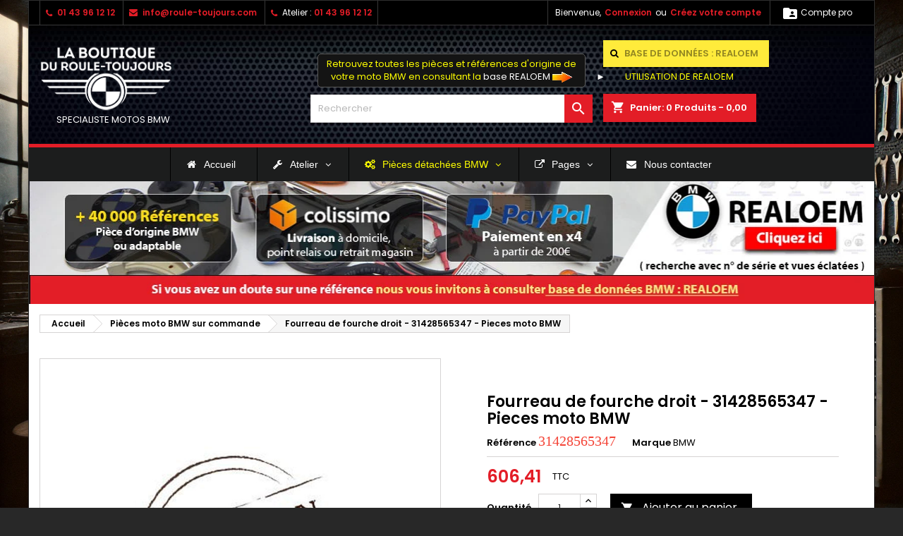

--- FILE ---
content_type: text/html; charset=utf-8
request_url: https://www.roule-toujours.com/pieces-moto-bmw-sur-commande/fourreau-de-fourche-droit-31428565347-pieces-moto-bmw.html
body_size: 21386
content:
<!doctype html>
<html lang="fr">

  <head>
    
      
  <meta charset="utf-8">


  <meta http-equiv="x-ua-compatible" content="ie=edge">



  <link rel="canonical" href="https://www.roule-toujours.com/pieces-moto-bmw-sur-commande/fourreau-de-fourche-droit-31428565347-pieces-moto-bmw.html">

  <title>Fourreau de fourche droit - 31428565347 - Pieces moto BMW</title>
  
    
  
  <meta name="description" content="Faites une demande de disponibilité et de prix concernant : 	fourreau de fourche droit, 31428565347, Pieces moto BMW">
  <meta name="keywords" content="fourreau de fourche droit, 31428565347, Pieces moto BMW">
      <meta name="robots" content="index, follow">
        <link rel="canonical" href="https://www.roule-toujours.com/pieces-moto-bmw-sur-commande/fourreau-de-fourche-droit-31428565347-pieces-moto-bmw.html">
  
  
        




  <meta name="viewport" content="width=device-width, initial-scale=1">



  <link rel="icon" type="image/vnd.microsoft.icon" href="https://www.roule-toujours.com/img/favicon.ico?1674572287">
  <link rel="shortcut icon" type="image/x-icon" href="https://www.roule-toujours.com/img/favicon.ico?1674572287">



  
<link rel="font" rel="preload" as="font" type="font/woff2" crossorigin href="https://www.roule-toujours.com/themes/AngarTheme/assets/css/fonts/material_icons.woff2"/>
<link rel="font" rel="preload" as="font" type="font/woff2" crossorigin href="https://www.roule-toujours.com/themes/AngarTheme/assets/css/fonts/fontawesome-webfont.woff2?v=4.7.0"/>





<link rel="stylesheet" rel="preload" as="style" href="https://fonts.googleapis.com/css?family=Poppins:400,600&amp;subset=latin,latin-ext&display=block" type="text/css" media="all" />


  	

  <script type="text/javascript" async>
        var etsSeoFo = {"currentController":"product","conf":{"removeId":true}};
        var prestashop = {"cart":{"products":[],"totals":{"total":{"type":"total","label":"Total","amount":0,"value":"0,00\u00a0"},"total_including_tax":{"type":"total","label":"Total TTC","amount":0,"value":"0,00\u00a0"},"total_excluding_tax":{"type":"total","label":"Total HT :","amount":0,"value":"0,00\u00a0"}},"subtotals":{"products":{"type":"products","label":"Sous-total","amount":0,"value":"0,00\u00a0"},"discounts":null,"shipping":{"type":"shipping","label":"Livraison","amount":0,"value":""},"tax":{"type":"tax","label":"Taxes incluses","amount":0,"value":"0,00\u00a0"}},"products_count":0,"summary_string":"0 articles","vouchers":{"allowed":1,"added":[]},"discounts":[],"minimalPurchase":0,"minimalPurchaseRequired":""},"currency":{"id":1,"name":"Euro","iso_code":"EUR","iso_code_num":"978","sign":""},"customer":{"lastname":null,"firstname":null,"email":null,"birthday":null,"newsletter":null,"newsletter_date_add":null,"optin":null,"website":null,"company":null,"siret":null,"ape":null,"is_logged":false,"gender":{"type":null,"name":null},"addresses":[]},"language":{"name":"Fran\u00e7ais (French)","iso_code":"fr","locale":"fr-FR","language_code":"fr","is_rtl":"0","date_format_lite":"d\/m\/Y","date_format_full":"d\/m\/Y H:i:s","id":1},"page":{"title":"","canonical":"https:\/\/www.roule-toujours.com\/pieces-moto-bmw-sur-commande\/fourreau-de-fourche-droit-31428565347-pieces-moto-bmw.html","meta":{"title":"Fourreau de fourche droit - 31428565347 - Pieces moto BMW","description":"Faites une demande de disponibilit\u00e9 et de prix concernant : \tfourreau de fourche droit, 31428565347, Pieces moto BMW","keywords":"fourreau de fourche droit, 31428565347, Pieces moto BMW","robots":"index"},"page_name":"product","body_classes":{"lang-fr":true,"lang-rtl":false,"country-FR":true,"currency-EUR":true,"layout-full-width":true,"page-product":true,"tax-display-enabled":true,"product-id-15916":true,"product-Fourreau de fourche droit - 31428565347 - Pieces moto BMW":true,"product-id-category-226":true,"product-id-manufacturer-3":true,"product-id-supplier-5":true,"product-available-for-order":true},"admin_notifications":[]},"shop":{"name":"La Boutique Du Roule Toujours","logo":"https:\/\/www.roule-toujours.com\/img\/logo-1674572287.jpg","stores_icon":"https:\/\/www.roule-toujours.com\/img\/logo_stores.png","favicon":"https:\/\/www.roule-toujours.com\/img\/favicon.ico"},"urls":{"base_url":"https:\/\/www.roule-toujours.com\/","current_url":"https:\/\/www.roule-toujours.com\/pieces-moto-bmw-sur-commande\/fourreau-de-fourche-droit-31428565347-pieces-moto-bmw.html","shop_domain_url":"https:\/\/www.roule-toujours.com","img_ps_url":"https:\/\/www.roule-toujours.com\/img\/","img_cat_url":"https:\/\/www.roule-toujours.com\/img\/c\/","img_lang_url":"https:\/\/www.roule-toujours.com\/img\/l\/","img_prod_url":"https:\/\/www.roule-toujours.com\/img\/p\/","img_manu_url":"https:\/\/www.roule-toujours.com\/img\/m\/","img_sup_url":"https:\/\/www.roule-toujours.com\/img\/su\/","img_ship_url":"https:\/\/www.roule-toujours.com\/img\/s\/","img_store_url":"https:\/\/www.roule-toujours.com\/img\/st\/","img_col_url":"https:\/\/www.roule-toujours.com\/img\/co\/","img_url":"https:\/\/www.roule-toujours.com\/themes\/AngarTheme\/assets\/img\/","css_url":"https:\/\/www.roule-toujours.com\/themes\/AngarTheme\/assets\/css\/","js_url":"https:\/\/www.roule-toujours.com\/themes\/AngarTheme\/assets\/js\/","pic_url":"https:\/\/www.roule-toujours.com\/upload\/","pages":{"address":"https:\/\/www.roule-toujours.com\/adresse","addresses":"https:\/\/www.roule-toujours.com\/adresses","authentication":"https:\/\/www.roule-toujours.com\/connexion","cart":"https:\/\/www.roule-toujours.com\/panier","category":"https:\/\/www.roule-toujours.com\/index.php?controller=category","cms":"https:\/\/www.roule-toujours.com\/index.php?controller=cms","contact":"https:\/\/www.roule-toujours.com\/nous-contacter","discount":"https:\/\/www.roule-toujours.com\/reduction","guest_tracking":"https:\/\/www.roule-toujours.com\/suivi-commande-invite","history":"https:\/\/www.roule-toujours.com\/historique-commandes","identity":"https:\/\/www.roule-toujours.com\/identite","index":"https:\/\/www.roule-toujours.com\/","my_account":"https:\/\/www.roule-toujours.com\/mon-compte","order_confirmation":"https:\/\/www.roule-toujours.com\/confirmation-commande","order_detail":"https:\/\/www.roule-toujours.com\/index.php?controller=order-detail","order_follow":"https:\/\/www.roule-toujours.com\/suivi-commande","order":"https:\/\/www.roule-toujours.com\/commande","order_return":"https:\/\/www.roule-toujours.com\/index.php?controller=order-return","order_slip":"https:\/\/www.roule-toujours.com\/avoirs","pagenotfound":"https:\/\/www.roule-toujours.com\/page-introuvable","password":"https:\/\/www.roule-toujours.com\/recuperation-mot-de-passe","pdf_invoice":"https:\/\/www.roule-toujours.com\/index.php?controller=pdf-invoice","pdf_order_return":"https:\/\/www.roule-toujours.com\/index.php?controller=pdf-order-return","pdf_order_slip":"https:\/\/www.roule-toujours.com\/index.php?controller=pdf-order-slip","prices_drop":"https:\/\/www.roule-toujours.com\/promotions","product":"https:\/\/www.roule-toujours.com\/index.php?controller=product","search":"https:\/\/www.roule-toujours.com\/recherche","sitemap":"https:\/\/www.roule-toujours.com\/plan-site","stores":"https:\/\/www.roule-toujours.com\/magasins","supplier":"https:\/\/www.roule-toujours.com\/fournisseur","register":"https:\/\/www.roule-toujours.com\/connexion?create_account=1","order_login":"https:\/\/www.roule-toujours.com\/commande?login=1"},"alternative_langs":[],"theme_assets":"\/themes\/AngarTheme\/assets\/","actions":{"logout":"https:\/\/www.roule-toujours.com\/?mylogout="},"no_picture_image":{"bySize":{"small_default":{"url":"https:\/\/www.roule-toujours.com\/img\/p\/fr-default-small_default.jpg","width":98,"height":98},"cart_default":{"url":"https:\/\/www.roule-toujours.com\/img\/p\/fr-default-cart_default.jpg","width":125,"height":125},"home_default":{"url":"https:\/\/www.roule-toujours.com\/img\/p\/fr-default-home_default.jpg","width":259,"height":259},"medium_default":{"url":"https:\/\/www.roule-toujours.com\/img\/p\/fr-default-medium_default.jpg","width":452,"height":452},"large_default":{"url":"https:\/\/www.roule-toujours.com\/img\/p\/fr-default-large_default.jpg","width":800,"height":800}},"small":{"url":"https:\/\/www.roule-toujours.com\/img\/p\/fr-default-small_default.jpg","width":98,"height":98},"medium":{"url":"https:\/\/www.roule-toujours.com\/img\/p\/fr-default-home_default.jpg","width":259,"height":259},"large":{"url":"https:\/\/www.roule-toujours.com\/img\/p\/fr-default-large_default.jpg","width":800,"height":800},"legend":""}},"configuration":{"display_taxes_label":true,"display_prices_tax_incl":true,"is_catalog":false,"show_prices":true,"opt_in":{"partner":true},"quantity_discount":{"type":"discount","label":"Remise sur prix unitaire"},"voucher_enabled":1,"return_enabled":0},"field_required":[],"breadcrumb":{"links":[{"title":"Accueil","url":"https:\/\/www.roule-toujours.com\/"},{"title":"Pi\u00e8ces moto BMW sur commande","url":"https:\/\/www.roule-toujours.com\/pieces-moto-bmw-sur-commande"},{"title":"Fourreau de fourche droit - 31428565347 - Pieces moto BMW","url":"https:\/\/www.roule-toujours.com\/pieces-moto-bmw-sur-commande\/fourreau-de-fourche-droit-31428565347-pieces-moto-bmw.html"}],"count":3},"link":{"protocol_link":"https:\/\/","protocol_content":"https:\/\/"},"time":1770135801,"static_token":"53700ff264809c2e65ff7ecd12071972","token":"592a614808d12af6805ee7f374e2a9a3","debug":false};
      </script>

<script type="application/ld+json">
{
  "@context": "http://schema.org",
  "@type": "Organization",
  "name": "Fourreau de fourche droit - 31428565347 - Pieces moto BMW}",
  
  "aggregateRating": {
    "@type": "AggregateRating",
            "ratingValue": "4.7",
            "bestRating": "4.9",
            "ratingCount": "76"
  }
    }

</script>

		<link rel="stylesheet" href="https://www.roule-toujours.com/themes/AngarTheme/assets/cache/theme-9cd69c61.css" media="all">
	
	
<script>
  var map;

  function initMap(){

      //your code here
  }
</script>




        <link href="/modules/creativeelements/views/lib/ceicons/fonts/ceicons.woff2?fj664s"
            as="font" type="font/woff2" crossorigin>
                <link href="/modules/creativeelements/views/lib/font-awesome/fonts/fontawesome-webfont.woff2?v=4.7.0"
            as="font" type="font/woff2" crossorigin>
        <!--CE-JS-->


  <meta name="google-site-verification" content="DC1b7fZljzVV-ZYuWUrztJ-_wIgvNImEH8MEQVVsIQU" />
<style type="text/css">
body {
background-color: #ffffff;
font-family: "Poppins", Arial, Helvetica, sans-serif;
}

.products .product-miniature .product-title {
height: 32px;
}

.products .product-miniature .product-title a {
font-size: 14px;
line-height: 16px;
}

#content-wrapper .products .product-miniature .product-desc {
height: 36px;
}

@media (min-width: 991px) {
#home_categories ul li .cat-container {
min-height: 0px;
}
}

@media (min-width: 768px) {
#_desktop_logo {
padding-top: 12px;
padding-bottom: 0px;
}
}

nav.header-nav {
background: #000000;
}

nav.header-nav,
.header_sep2 #contact-link span.shop-phone,
.header_sep2 #contact-link span.shop-phone.shop-tel,
.header_sep2 #contact-link span.shop-phone:last-child,
.header_sep2 .lang_currency_top,
.header_sep2 .lang_currency_top:last-child,
.header_sep2 #_desktop_currency_selector,
.header_sep2 #_desktop_language_selector,
.header_sep2 #_desktop_user_info {
border-color: #383838;
}

#contact-link,
#contact-link a,
.lang_currency_top span.lang_currency_text,
.lang_currency_top .dropdown i.expand-more,
nav.header-nav .user-info span,
nav.header-nav .user-info a.logout,
#languages-block-top div.current,
nav.header-nav a{
color: #ffffff;
}

#contact-link span.shop-phone strong,
#contact-link span.shop-phone strong a,
.lang_currency_top span.expand-more,
nav.header-nav .user-info a.account {
color: #e31d27;
}

#contact-link span.shop-phone i {
color: #e31d27;
}

.header-top {
background: #1b1a1b;
}

div#search_widget form button[type=submit] {
background: #e31d27;
color: #ffffff;
}

div#search_widget form button[type=submit]:hover {
background: #e31d27;
color: #ffffff;
}


#header div#_desktop_cart .blockcart .header {
background: #e31d27;
}

#header div#_desktop_cart .blockcart .header a.cart_link {
color: #ffffff;
}


#homepage-slider .bx-wrapper .bx-pager.bx-default-pager a:hover,
#homepage-slider .bx-wrapper .bx-pager.bx-default-pager a.active{
background: #e31d27;
}

div#rwd_menu {
background: #ffffff;
}

div#rwd_menu,
div#rwd_menu a {
color: #000000;
}

div#rwd_menu,
div#rwd_menu .rwd_menu_item,
div#rwd_menu .rwd_menu_item:first-child {
border-color: #e6e6e6;
}

div#rwd_menu .rwd_menu_item:hover,
div#rwd_menu .rwd_menu_item:focus,
div#rwd_menu .rwd_menu_item a:hover,
div#rwd_menu .rwd_menu_item a:focus {
color: #ffffff;
background: #e31d27;
}

#mobile_top_menu_wrapper2 .top-menu li a:hover,
.rwd_menu_open ul.user_info li a:hover {
background: #e31d27;
color: #ffffff;
}

#_desktop_top_menu{
background: #ffffff;
}

#_desktop_top_menu,
#_desktop_top_menu > ul > li,
.menu_sep1 #_desktop_top_menu > ul > li,
.menu_sep1 #_desktop_top_menu > ul > li:last-child,
.menu_sep2 #_desktop_top_menu,
.menu_sep2 #_desktop_top_menu > ul > li,
.menu_sep2 #_desktop_top_menu > ul > li:last-child,
.menu_sep3 #_desktop_top_menu,
.menu_sep4 #_desktop_top_menu,
.menu_sep5 #_desktop_top_menu,
.menu_sep6 #_desktop_top_menu {
border-color: #e6e6e6;
}

#_desktop_top_menu > ul > li > a {
color: #000000;
}

#_desktop_top_menu > ul > li:hover > a {
color: #ffffff;
background: #e31d27;
}

.submenu1 #_desktop_top_menu .popover.sub-menu ul.top-menu li a:hover,
.submenu3 #_desktop_top_menu .popover.sub-menu ul.top-menu li a:hover,
.live_edit_0.submenu1 #_desktop_top_menu .popover.sub-menu ul.top-menu li:hover > a,
.live_edit_0.submenu3 #_desktop_top_menu .popover.sub-menu ul.top-menu li:hover > a {
background: #e31d27;
color: #ffffff;
}


#home_categories .homecat_title span {
border-color: #e31d27;
}

#home_categories ul li .homecat_name span {
background: #e31d27;
}

#home_categories ul li a.view_more {
background: #141414;
color: #ffffff;
border-color: #141414;
}

#home_categories ul li a.view_more:hover {
background: #e31d27;
color: #ffffff;
border-color: #e31d27;
}

.columns .text-uppercase a,
.columns .text-uppercase span,
.columns div#_desktop_cart .cart_index_title a,
#home_man_product .catprod_title a span {
border-color: #e31d27;
}

#index .tabs ul.nav-tabs li.nav-item a.active,
#index .tabs ul.nav-tabs li.nav-item a:hover,
.index_title a,
.index_title span {
border-color: #e31d27;
}

a.product-flags-plist span.product-flag.new,
#home_cat_product a.product-flags-plist span.product-flag.new,
#product #content .product-flags li,
#product #content .product-flags .product-flag.new {
background: #1b1a1b;
}

.products .product-miniature .product-title a,
#home_cat_product ul li .right-block .name_block a {
color: #292929;
}

.products .product-miniature span.price,
#home_cat_product ul li .product-price-and-shipping .price,
.ui-widget .search_right span.search_price,
body#view #main .wishlist-product-price {
color: #e31d27;
}

.button-container .add-to-cart:hover,
#subcart .cart-buttons .viewcart:hover,
body#view ul li.wishlist-products-item .wishlist-product-bottom .btn-primary:hover {
background: #e31d27;
color: #ffffff;
border-color: #e31d27;
}

.button-container .add-to-cart,
.button-container .add-to-cart:disabled,
#subcart .cart-buttons .viewcart,
body#view ul li.wishlist-products-item .wishlist-product-bottom .btn-primary {
background: #1b1a1b;
color: #ffffff;
border-color: #1b1a1b;
}

#home_cat_product .catprod_title span {
border-color: #e31d27;
}

#home_man .man_title span {
border-color: #e31d27;
}

div#angarinfo_block .icon_cms {
color: #e31d27;
}

.footer-container {
background: #1b1a1b;
}

.footer-container,
.footer-container .h3,
.footer-container .links .title,
.row.social_footer {
border-color: #383838;
}

.footer-container .h3 span,
.footer-container .h3 a,
.footer-container .links .title span.h3,
.footer-container .links .title a.h3 {
border-color: #e31d27;
}

.footer-container,
.footer-container .h3,
.footer-container .links .title .h3,
.footer-container a,
.footer-container li a,
.footer-container .links ul>li a {
color: #ffffff;
}

.block_newsletter .btn-newsletter {
background: #e31d27;
color: #ffffff;
}

.block_newsletter .btn-newsletter:hover {
background: #e31d27;
color: #ffffff;
}

.footer-container .bottom-footer {
background: #000000;
border-color: #383838;
color: #ffffff;
}

.product-prices .current-price span.price {
color: #e31d27;
}

.product-add-to-cart button.btn.add-to-cart:hover {
background: #e31d27;
color: #ffffff;
border-color: #e31d27;
}

.product-add-to-cart button.btn.add-to-cart,
.product-add-to-cart button.btn.add-to-cart:disabled {
background: #000000;
color: #ffffff;
border-color: #000000;
}

#product .tabs ul.nav-tabs li.nav-item a.active,
#product .tabs ul.nav-tabs li.nav-item a:hover,
#product .index_title span,
.page-product-heading span,
body #product-comments-list-header .comments-nb {
border-color: #e31d27;
}

body .btn-primary:hover {
background: #3aa04c;
color: #ffffff;
border-color: #196f28;
}

body .btn-primary,
body .btn-primary.disabled,
body .btn-primary:disabled,
body .btn-primary.disabled:hover {
background: #43b754;
color: #ffffff;
border-color: #399a49;
}

body .btn-secondary:hover {
background: #eeeeee;
color: #000000;
border-color: #d8d8d8;
}

body .btn-secondary,
body .btn-secondary.disabled,
body .btn-secondary:disabled,
body .btn-secondary.disabled:hover {
background: #f6f6f6;
color: #000000;
border-color: #d8d8d8;
}

.form-control:focus, .input-group.focus {
border-color: #dbdbdb;
outline-color: #dbdbdb;
}

body .pagination .page-list .current a,
body .pagination .page-list a:hover,
body .pagination .page-list .current a.disabled,
body .pagination .page-list .current a.disabled:hover {
color: #e31d27;
}

.page-my-account #content .links a:hover i {
color: #e31d27;
}

#scroll_top {
background: #e31d27;
color: #ffffff;
}

#scroll_top:hover,
#scroll_top:focus {
background: #1b1a1b;
color: #ffffff;
}

</style>   
<script type="text/javascript">
var unlike_text ="Unliké ce post";
var like_text ="Comme ce poste";
var baseAdminDir ='//';
var ybc_blog_product_category ='0';
var ybc_blog_polls_g_recaptcha = false;
</script>
 
<script type="text/javascript">
	var checkout_fields_controller = "https://www.roule-toujours.com/module/bestkit_checkoutfields/ajax";
	var cf_error_title = "Error";
	var cf_empty_req_field = "Please fill the mandatory field: ";
</script>    	<script type="text/javascript">
				var lineven_rlp = {"datas":{"refresh_mode":"NOTHING","refresh_delay":"300","partners_reviews_module":false,"partners_reviews_module_grade_url":""},"prestashop":{"version":"1.7.8.8","major_version":"1.7","shop_name":"La Boutique Du Roule Toujours","shop_uri":"https:\/\/www.roule-toujours.com\/","shop_logo":"https:\/\/www.roule-toujours.com\/img\/logo.jpg","is_ssl":"1"},"module":{"environment":"PRODUCTION","code":"RLP","id":"121","name":"relatedproducts","display_name":"Association de produits - Cross selling All in One","is_active":true,"version":"3.0.2","is_debug_mode":0,"is_test_mode":0,"urls":{"service_dispatcher_url":"https:\/\/www.roule-toujours.com\/module\/relatedproducts\/servicedispatcher","service_dispatcher_ssl_url":"https:\/\/www.roule-toujours.com\/module\/relatedproducts\/servicedispatcher","short_url":"modules\/relatedproducts\/","base_url":"\/modules\/relatedproducts\/","css_url":"\/modules\/relatedproducts\/views\/css\/","cart_url":"https:\/\/www.roule-toujours.com\/panier?action=show","order_url":"https:\/\/www.roule-toujours.com\/commande"},"hook":{"controller_name":"Header","action_name":"index","datas":{"assets":[]}}}};
			</script>







    
    
  <meta property="og:type" content="product">
  <meta property="og:url" content="https://www.roule-toujours.com/pieces-moto-bmw-sur-commande/fourreau-de-fourche-droit-31428565347-pieces-moto-bmw.html">
  <meta property="og:title" content="Fourreau de fourche droit - 31428565347 - Pieces moto BMW">
  <meta property="og:site_name" content="La Boutique Du Roule Toujours">
  <meta property="og:description" content="Faites une demande de disponibilité et de prix concernant : 	fourreau de fourche droit, 31428565347, Pieces moto BMW">
      <meta property="product:pretax_price:amount" content="505.341667">
  <meta property="product:pretax_price:currency" content="EUR">
  <meta property="product:price:amount" content="606.41">
  <meta property="product:price:currency" content="EUR">
      <meta property="product:weight:value" content="3.700000">
  <meta property="product:weight:units" content="kg">
  
          <meta property="og:type" content="product">
      <meta property="og:url" content="https://www.roule-toujours.com/pieces-moto-bmw-sur-commande/fourreau-de-fourche-droit-31428565347-pieces-moto-bmw.html">
      <meta property="og:title" content="Fourreau de fourche droit - 31428565347 - Pieces moto BMW">
      <meta property="og:site_name" content="La Boutique Du Roule Toujours">
      <meta property="og:description" content="Faites une demande de disponibilité et de prix concernant : 	fourreau de fourche droit, 31428565347, Pieces moto BMW">
      <meta property="og:image" content="">
              <meta property="product:pretax_price:amount" content="505.341667">
      <meta property="product:pretax_price:currency" content="EUR">
      <meta property="product:price:amount" content="606.41">
      <meta property="product:price:currency" content="EUR">
              <meta property="product:weight:value" content="3.700000">
      <meta property="product:weight:units" content="kg">
              <meta name="twitter:title" content="Fourreau de fourche droit - 31428565347 - Pieces moto BMW">
      <meta name="twitter:description" content="Faites une demande de disponibilité et de prix concernant : 	fourreau de fourche droit, 31428565347, Pieces moto BMW">
      <meta name="twitter:image" content="">
      <meta name="twitter:card" content="summary_large_image">
                                          <script type='application/ld+json' class='ets-seo-schema-graph--main'>
            {"@context":"https://schema.org","@graph":[{"@type":"WebSite","@id":"https://www.roule-toujours.com/#website","url":"https://www.roule-toujours.com/","name":"La Boutique Du Roule Toujours","potentialAction":{"@type":"SearchAction","target":"https://www.roule-toujours.com/search?s={search_term_string}","query-input":"required name=search_term_string"}},{"@type":"BreadcrumbList","@id":"https://www.roule-toujours.com/#breadcrumb","itemListElement":[{"@type":"ListItem","position":1,"item":{"@type":"WebPage","name":"Home","@id":"https://www.roule-toujours.com/","url":"https://www.roule-toujours.com/"}},{"@type":"ListItem","position":2,"item":{"@type":"WebPage","name":"Pi\u00e8ces moto BMW sur commande","@id":"https://www.roule-toujours.com/pieces-moto-bmw-sur-commande","url":"https://www.roule-toujours.com/pieces-moto-bmw-sur-commande"}},{"@type":"ListItem","position":3,"item":{"@type":"WebPage","name":"Fourreau de fourche droit - 31428565347 - Pieces moto BMW","@id":"https://www.roule-toujours.com/pieces-moto-bmw-sur-commande/fourreau-de-fourche-droit-31428565347-pieces-moto-bmw.html","url":"https://www.roule-toujours.com/pieces-moto-bmw-sur-commande/fourreau-de-fourche-droit-31428565347-pieces-moto-bmw.html"}}]}]}
        </script>
    
  </head>

  <body id="product" class="lang-fr country-fr currency-eur layout-full-width page-product tax-display-enabled product-id-15916 product-fourreau-de-fourche-droit-31428565347-pieces-moto-bmw product-id-category-226 product-id-manufacturer-3 product-id-supplier-5 product-available-for-order elementor-page elementor-page-15916030101 live_edit_0  ps_178 ps_178
	texture13 #ffffff bg_attatchment_fixed bg_position_tl bg_repeat_xy bg_size_initial slider_position_column slider_controls_white banners_top2 banners_top_tablets2 banners_top_phones1 banners_bottom2 banners_bottom_tablets2 banners_bottom_phones1 submenu1 pl_1col_qty_5 pl_2col_qty_4 pl_3col_qty_3 pl_1col_qty_bigtablets_4 pl_2col_qty_bigtablets_3 pl_3col_qty_bigtablets_2 pl_1col_qty_tablets_2 pl_1col_qty_phones_1 home_tabs1 pl_border_type2 32 14 16 pl_button_icon_no pl_button_qty2 pl_desc_yes pl_reviews_yes pl_availability_no  hide_reference_no hide_reassurance_no product_tabs2    menu_sep2 header_sep2 slider_full_width feat_cat_style3 feat_cat3 feat_cat_bigtablets2 feat_cat_tablets2 feat_cat_phones0 all_products_yes pl_colors_yes newsletter_info_yes stickycart_yes stickymenu_yes homeicon_no pl_man_no product_hide_man_no  pl_ref_yes  mainfont_Poppins bg_white standard_carusele not_logged  ">

    
      
    

    <main>


      
              

      <header id="header">
        
          	



  <div class="header-banner">
    
  </div>



  <nav class="header-nav">
    <div class="container">
      <div class="row">
          <div class="col-md-12 col-xs-12">
            <div id="_desktop_contact_link">
  <div id="contact-link">

			<span class="shop-phone contact_link">
			<a href="https://www.roule-toujours.com/nous-contacter">Contact</a>
		</span>
	
			<span class="shop-phone shop-tel">
			<i class="fa fa-phone"></i>
						<strong><a href="tel:01 43 96 12 12">01 43 96 12 12</a></strong>
		</span>
	
			<span class="shop-phone shop-email">
			<i class="fa fa-envelope"></i>
						<strong><a href="&#109;&#97;&#105;&#108;&#116;&#111;&#58;%69%6e%66%6f@%72%6f%75%6c%65-%74%6f%75%6a%6f%75%72%73.%63%6f%6d" >&#x69;&#x6e;&#x66;&#x6f;&#x40;&#x72;&#x6f;&#x75;&#x6c;&#x65;&#x2d;&#x74;&#x6f;&#x75;&#x6a;&#x6f;&#x75;&#x72;&#x73;&#x2e;&#x63;&#x6f;&#x6d;</a></strong>
		</span>
	

		<span class="shop-phone shop-tel">
			<i class="fa fa-phone"></i>
			<span class="shop-phone_text">Atelier :</span>
			<strong><a href="tel:0143961212">01 43 96 12 12</a></strong>
		</span>

  </div>
</div>
<div class="clearBoth col-xs-12 col-sm-2">
    <div id="google_translate_element"></div>
</div>
<script type="text/javascript">
function googleTranslateElementInit() {
  new google.translate.TranslateElement({pageLanguage: 'fr', layout: google.translate.TranslateElement.InlineLayout.SIMPLE}, 'google_translate_element');
}
</script><script type="text/javascript" src="//translate.google.com/translate_a/element.js?cb=googleTranslateElementInit"></script>


            <div id="_desktop_proaccount">
    <div class="header_proaccount">
                    <a href="https://www.roule-toujours.com/compte-professionnel" rel="nofollow"
               title="Compte pro">
                <i class="material-icons">&#xE2C9;</i>
                <span class="hidden-sm-down">Compte pro</span>
            </a>
            </div>
</div><div id="_desktop_user_info">
  <div class="user-info">


	<ul class="user_info hidden-md-up">

		
			<li><a href="https://www.roule-toujours.com/mon-compte" title="Identifiez-vous" rel="nofollow">Connexion</a></li>
			<li><a href="https://www.roule-toujours.com/connexion?create_account=1" title="Identifiez-vous" rel="nofollow">Créez votre compte</a></li>

		
	</ul>


	<div class="hidden-sm-down">
		<span class="welcome">Bienvenue,</span>
					<a class="account" href="https://www.roule-toujours.com/mon-compte" title="Identifiez-vous" rel="nofollow">Connexion</a>

			<span class="or">ou</span>

			<a class="account" href="https://www.roule-toujours.com/connexion?create_account=1" title="Identifiez-vous" rel="nofollow">Créez votre compte</a>
			</div>


  </div>
</div><div class="top-bouton">
<div id="_desktop_cart">

	<div class="cart_top">

		<div class="blockcart cart-preview inactive" data-refresh-url="//www.roule-toujours.com/module/ps_shoppingcart/ajax">
			<div class="header">
			
				<div class="cart_index_title">
					<a class="cart_link" rel="nofollow" href="//www.roule-toujours.com/panier?action=show">
						<i class="material-icons shopping-cart">shopping_cart</i>
						<span class="hidden-sm-down cart_title">Panier:</span>
						<span class="cart-products-count">
							0<span> Produits - 0,00 </span>
						</span>
					</a>
				</div>


				<div id="subcart">

					<ul class="cart_products">

											<li>Il n'y a plus d'articles dans votre panier</li>
					
										</ul>

					<ul class="cart-subtotals">

				
						<li>
							<span class="text">Livraison</span>
							<span class="value"></span>
							<span class="clearfix"></span>
						</li>

						<li>
							<span class="text">Total</span>
							<span class="value">0,00 </span>
							<span class="clearfix"></span>
						</li>

					</ul>

					<div class="cart-buttons">
						<a class="btn btn-primary viewcart" href="//www.roule-toujours.com/panier?action=show">Commander <i class="material-icons">&#xE315;</i></a>
											</div>

				</div>

			</div>
		</div>

	</div>

</div>

<div class="realoem">
 <i class="fa fa-search" aria-hidden="true"></i> <span><a target="_blank" href="https://realoem.roule-toujours.com/">BASE DE DONNÉES : REALOEM</a></span>

</div>
<span style="text-decoration: none;color: white;margin:5px;">► <a style="padding: 10px;margin: 0 15px;color: yellow;" href="/pages/utilisation-base-de-donnees-bmw-realoem">UTILISATION DE REALOEM</a></span>
</div>
          </div>
      </div>
    </div>
  </nav>



  <div class="header-top">
    <div class="container">
    <div class="row">
        <div class="col-md-4 hidden-sm-down2" id="_desktop_logo">
                            <a href="https://www.roule-toujours.com/">
                  <img class="logo img-responsive" src="https://www.roule-toujours.com/img/logo-1674572287.jpg" alt="La Boutique Du Roule Toujours">
                </a>
        <span style="font-size:13px;color:white;display:block;margin-left: 24px;">SPECIALISTE MOTOS BMW</span>
                    </div>
    <div class="top-bouton">
<div id="_desktop_cart">

	<div class="cart_top">

		<div class="blockcart cart-preview inactive" data-refresh-url="//www.roule-toujours.com/module/ps_shoppingcart/ajax">
			<div class="header">
			
				<div class="cart_index_title">
					<a class="cart_link" rel="nofollow" href="//www.roule-toujours.com/panier?action=show">
						<i class="material-icons shopping-cart">shopping_cart</i>
						<span class="hidden-sm-down cart_title">Panier:</span>
						<span class="cart-products-count">
							0<span> Produits - 0,00 </span>
						</span>
					</a>
				</div>


				<div id="subcart">

					<ul class="cart_products">

											<li>Il n'y a plus d'articles dans votre panier</li>
					
										</ul>

					<ul class="cart-subtotals">

				
						<li>
							<span class="text">Livraison</span>
							<span class="value"></span>
							<span class="clearfix"></span>
						</li>

						<li>
							<span class="text">Total</span>
							<span class="value">0,00 </span>
							<span class="clearfix"></span>
						</li>

					</ul>

					<div class="cart-buttons">
						<a class="btn btn-primary viewcart" href="//www.roule-toujours.com/panier?action=show">Commander <i class="material-icons">&#xE315;</i></a>
											</div>

				</div>

			</div>
		</div>

	</div>

</div>

<div class="realoem">
 <i class="fa fa-search" aria-hidden="true"></i> <span><a target="_blank" href="https://realoem.roule-toujours.com/">BASE DE DONNÉES : REALOEM</a></span>

</div>
<span style="text-decoration: none;color: white;margin:5px;">► <a style="padding: 10px;margin: 0 15px;color: yellow;" href="/pages/utilisation-base-de-donnees-bmw-realoem">UTILISATION DE REALOEM</a></span>
</div>
<!-- Block search module TOP -->
<div id="_desktop_search_widget" class="col-lg-4 col-md-4 col-sm-12 search-widget hidden-sm-down ">
<span style="color: yellow;text-align: center;display: block;margin: 10px;border: 1px solid #585858;padding: 5px;border-radius: 5px;background-color: #141414;">Retrouvez toutes les pièces et références d'origine de votre moto BMW  en consultant la <a id="linkrealoem" href="https://www.roule-toujours.com/pages/base-donnees-bmw-vues-eclatees">base REALOEM</a> <img class="arrowsearch" src="https://www.roule-toujours.com/img/fleche-image-animee-0103.gif"></span>
	<div id="search_widget" data-search-controller-url="//www.roule-toujours.com/recherche">
		<form method="get" action="//www.roule-toujours.com/recherche">
			<input type="hidden" name="controller" value="search">
			<input type="text" name="s" value="" placeholder="Rechercher" aria-label="Rechercher">
			<button type="submit">
				<i class="material-icons search">&#xE8B6;</i>
				<span class="hidden-xl-down">Rechercher</span>
			</button>
		</form>
	</div>
</div>
<!-- /Block search module TOP -->

    <div class="clearfix"></div>
    </div>
    </div>

  <div id="rwd_menu" class="hidden-md-up">
    <div class="container">
      <div id="menu-icon2" class="rwd_menu_item"><a style="padding: 10px 30px !important;" class="globomenu-responsive-toggle globomenu-responsive-toggle-main globomenu-responsive-toggle-content-align-center"><i class="material-icons d-inline">&#xE5D2;</i></a></div>
      <div id="search-icon" class="rwd_menu_item"><i class="material-icons search">&#xE8B6;</i></div>
      <div id="user-icon" class="rwd_menu_item"><i class="material-icons logged">&#xE7FF;</i></div>
      <div id="_mobile_cart" class="rwd_menu_item"></div>
    </div>
    <div class="clearfix"></div>
  </div>

  <div class="container">
    <div id="mobile_top_menu_wrapper2" class="rwd_menu_open hidden-md-up" style="display:none;">
      <div class="js-top-menu mobile" id="_mobile_top_menu"></div>
    </div>

    <div id="mobile_search_wrapper" class="rwd_menu_open hidden-md-up" style="display:none;">
      <div id="_mobile_search_widget"></div>
    </div>

    <div id="mobile_user_wrapper" class="rwd_menu_open hidden-md-up" style="display:none;">
      <div id="_mobile_user_info"></div>
    </div>
  </div>
  </div>
  


<div id="globo-hidden-menu-displayTop-2" class="globo-hidden-menu-clearfix clearfix col-lg-12">
    <input type="hidden" name="url_module_gmenu" value="https://www.roule-toujours.com/module/g_megamenu/gmegamenu"/>
    <input type="hidden" name="gid_menu" value="2&getMenumobile"/>

    <ul class="globomenu globomenu-nojs globomenu-main globomenu-horizontal globomenu-transition-fade globomenu-items-align-center  globomenu-sub-indicators globomenu-bordered globomenu-submenu-bordered  globomenu-menumobile-bordered   globomenu-trigger-hover globomenu-responsive globomenu-responsive-default globomenu-responsive-collapse">
        <li data-id="134" id="globomenu-item-134" class="globomenu-item  globomenu-item-level-0 globomenu-item-normal  "><a class="globomenu-target  globomenu-item-layout-icon_left globomenu-target-with-icon globomenu-item-layout-icon_left " href="//www.roule-toujours.com/"><i class="globomenu-icon fa fa-home"></i><span class="globomenu-target-title globomenu-target-text">Accueil</span><span class="globomenu-submnretractor"></span></a></li><li data-id="323" id="globomenu-item-323" class="globomenu-item  globomenu-item-level-0 globomenu-item-has-children globomenu-has-submenu-drop globomenu-has-submenu-mega globomenu-submenu-align-full_width "><a class="globomenu-target  globomenu-item-layout-icon_left globomenu-target-with-icon globomenu-item-layout-icon_left " href="/pages/garage-moto-bmw"><i class="globomenu-icon fa fa-wrench"></i><span class="globomenu-target-title globomenu-target-text">Atelier</span><span class="globomenu-submnretractor"></span></a><ul class="globomenu-submenu globomenu-grid-row globomenu-submenu-drop globomenu-submenu-type-mega globomenu-submenu-align-center   submenu_background_center " style="background-color:#FFF;text-align:center;"><li data-id="324" id="globomenu-item-324" class="globomenu-item  globomenu-item-normal  globomenu-column globomenu-column-1-4 "><a class="globomenu-target  globomenu-target-with-image globomenu-item-layout-image_above " href="https://www.roule-toujours.com/pages/a-propos"><img class="globomenu-image globomenu-image-size-globomenu-image-size" loading="lazy" src="https://www.roule-toujours.com/modules/g_megamenu/image/ChatGPT Image 24 janv. 2026, 09_48_33.png" alt="L&#039;histoire de L&#039;atelier"/><span class="globomenu-target-title globomenu-target-text">L&#039;histoire de L&#039;atelier</span><span class="globomenu-submnretractor"></span></a></li><li data-id="325" id="globomenu-item-325" class="globomenu-item  globomenu-item-normal  globomenu-column globomenu-column-1-4 "><a class="globomenu-target  globomenu-target-with-image globomenu-item-layout-image_above " href="https://www.youtube.com/channel/UCsbrIWMGsq0ymYYMHDNpQeg" target="_blank"><img class="globomenu-image globomenu-image-size-globomenu-image-size" loading="lazy" src="https://www.roule-toujours.com/modules/g_megamenu/image/pleintutos.png" alt="Notre chaine Youtube"/><span class="globomenu-target-title globomenu-target-text">Notre chaine Youtube</span><span class="globomenu-submnretractor"></span></a></li><li data-id="326" id="globomenu-item-326" class="globomenu-item  globomenu-item-normal  globomenu-column globomenu-column-1-4 "><a class="globomenu-target  globomenu-target-with-image globomenu-item-layout-image_above " href="/accessoires-pret-a-porter-art-bmw"><img class="globomenu-image globomenu-image-size-globomenu-image-size" loading="lazy" src="https://www.roule-toujours.com/modules/g_megamenu/image/ChatGPT Image 24 janv. 2026, 10_08_59.png" alt="Les Goodies"/><span class="globomenu-target-title globomenu-target-text">Les Goodies</span><span class="globomenu-submnretractor"></span></a></li><li data-id="327" id="globomenu-item-327" class="globomenu-item  globomenu-item-normal  globomenu-column globomenu-column-1-4 "><a class="globomenu-target  globomenu-target-with-image globomenu-item-layout-image_above " href="/blog"><img class="globomenu-image globomenu-image-size-globomenu-image-size" loading="lazy" src="https://www.roule-toujours.com/modules/g_megamenu/image/ChatGPT Image 24 janv. 2026, 09_52_51.png" alt="Blog"/><span class="globomenu-target-title globomenu-target-text">Blog</span><span class="globomenu-submnretractor"></span></a></li><li class="globomenu-retractor globomenu-retractor-mobile"><i class="fa fa-times"></i> Fermer</li></ul></li><li data-id="135" id="globomenu-item-135" class="globomenu-item  globomenu-item-level-0 globomenu-item-has-children globomenu-has-submenu-drop globomenu-has-submenu-aliexpress "><a class="globomenu-target  globomenu-item-layout-aliexpress globomenu-target-with-icon globomenu-item-layout-icon_left colorpro2A3E22EB" href="https://www.roule-toujours.com/pages/pieces-detachees-bmw"><i class="globomenu-icon fa fa-cogs"></i><span class="globomenu-target-title globomenu-target-text">Pièces détachées BMW</span><span class="globomenu-submnretractor"></span></a><style>#globo-hidden-menu-displayTop-2 
                .globomenu-responsive-default.globomenu-responsive
                .globomenu-item.globomenu-item-level-0>.globomenu-target.colorpro2A3E22EB
                {
                    background:!important;
                    color:#ffff00!important
                }
                #globo-hidden-menu-displayTop-2
                .globomenu-responsive-default.globomenu-responsive .globomenu-item.globomenu-item-level-0>.globomenu-target.colorpro2A3E22EB>span
                    {
                        background:!important;
                        color:#ffff00!important
                    }
                #globo-hidden-menu-displayTop-2
                .globomenu-responsive-default.globomenu-responsive
                .globomenu-item.globomenu-item-level-0>.globomenu-target.colorpro2A3E22EB>i
                {
                    background:!important;
                    color:#ffff00!important
                }
                
                #globo-hidden-menu-displayTop-2 
                .globomenu-responsive-default.globomenu-responsive
                .globomenu-item.globomenu-item-level-0>.globomenu-target.colorpro2A3E22EB:hover,
                #globo-hidden-menu-displayTop-2 
                .globomenu-responsive-default.globomenu-responsive 
                .globomenu-item.globomenu-item-level-0.globomenu-active>.globomenu-target.colorpro2A3E22EB
                {
                    background:!important;
                    color:!important
                }
                #globo-hidden-menu-displayTop-2
                .globomenu-responsive-default.globomenu-responsive .globomenu-item.globomenu-item-level-0>.globomenu-target.colorpro2A3E22EB:hover>span,
                #globo-hidden-menu-displayTop-2
                .globomenu-responsive-default.globomenu-responsive .globomenu-item.globomenu-item-level-0.globomenu-active>.globomenu-target.colorpro2A3E22EB>span

                    {
                        background:!important;
                        color:!important
                    }
                #globo-hidden-menu-displayTop-2
                .globomenu-responsive-default.globomenu-responsive
                .globomenu-item.globomenu-item-level-0>.globomenu-target.colorpro2A3E22EB:hover>i,
                #globo-hidden-menu-displayTop-2
                .globomenu-responsive-default.globomenu-responsive
                .globomenu-item.globomenu-item-level-0.globomenu-active>.globomenu-target.colorpro2A3E22EB>i
                
                {
                    background:!important;
                    color:!important
                }</style><ul class="globomenu-submenu globomenu-grid-row globomenu-submenu-aliexpress globomenu-submenu-drop globomenu-submenu-type-aliexpress globomenu-submenu-align-full_width  "><li data-id="136" id="globomenu-item-136" class="globomenu-item  globomenu-tabs globomenu-has-submenu-drop globomenu-tab-layout-left globomenu-tabs-show-default globomenu-column globomenu-column-full "><div class="globomenu-submenu-tabs globomenu-submenu-tabaliexpress globomenu-submenu-align-left"><ul class="globomenu-tab-links globomn-jc-"><li data-tab-index="0" data-id="137" id="globomenu-item-137" class="globomenu-item globomenu-tab globomenu-has-submenu-drop"><a class="globomenu-target  globomenu-item-layout-image_left globomenu-target-with-icon globomenu-item-layout-icon_left " href="https://www.roule-toujours.com/pieces-moto-bmw-serie-5-6-7"><i class="globomenu-icon fa fa-motorcycle"></i><span class="globomenu-target-title globomenu-target-text">BMW SERIES 5/6/7</span><span class="globomenu-submnretractor"></span></a></li><li data-tab-index="1" data-id="173" id="globomenu-item-173" class="globomenu-item globomenu-tab globomenu-has-submenu-drop"><a class="globomenu-target  globomenu-item-layout-image_left globomenu-target-with-icon globomenu-item-layout-icon_left " href="https://www.roule-toujours.com/pieces-moto-bmw-serie-k"><i class="globomenu-icon fa fa-motorcycle"></i><span class="globomenu-target-title globomenu-target-text">BMW SERIE K</span><span class="globomenu-submnretractor"></span></a></li><li data-tab-index="2" data-id="210" id="globomenu-item-210" class="globomenu-item globomenu-tab globomenu-has-submenu-drop"><a class="globomenu-target  globomenu-item-layout-image_left globomenu-target-with-icon globomenu-item-layout-icon_left " href="https://www.roule-toujours.com/pieces-moto-bmw-k12-k13-k16"><i class="globomenu-icon fa fa-motorcycle"></i><span class="globomenu-target-title globomenu-target-text">BMW K12/K13/K16</span><span class="globomenu-submnretractor"></span></a></li><li data-tab-index="3" data-id="221" id="globomenu-item-221" class="globomenu-item globomenu-tab globomenu-has-submenu-drop"><a class="globomenu-target  globomenu-item-layout-image_left globomenu-target-with-icon globomenu-item-layout-icon_left " href="https://www.roule-toujours.com/pieces-moto-bmw-r850-r1100-r1150"><i class="globomenu-icon fa fa-motorcycle"></i><span class="globomenu-target-title globomenu-target-text">BMW R850/1100/1150</span><span class="globomenu-submnretractor"></span></a></li><li data-tab-index="4" data-id="294" id="globomenu-item-294" class="globomenu-item globomenu-tab globomenu-has-submenu-drop"><a class="globomenu-target  globomenu-item-layout-image_left globomenu-target-with-icon globomenu-item-layout-icon_left " href="https://www.roule-toujours.com/pieces-detachees-pour-motos-bmw-r-1200"><i class="globomenu-icon fa fa-motorcycle"></i><span class="globomenu-target-title globomenu-target-text">BMW R1200</span><span class="globomenu-submnretractor"></span></a></li><li data-tab-index="5" data-id="257" id="globomenu-item-257" class="globomenu-item globomenu-tab globomenu-has-submenu-drop"><a class="globomenu-target  globomenu-item-layout-image_left globomenu-target-with-icon globomenu-item-layout-icon_left " href="https://www.roule-toujours.com/pieces-detachees-pour-serie-f"><i class="globomenu-icon fa fa-motorcycle"></i><span class="globomenu-target-title globomenu-target-text">BMW SERIE F</span><span class="globomenu-submnretractor"></span></a></li><li data-tab-index="6" data-id="305" id="globomenu-item-305" class="globomenu-item globomenu-tab globomenu-has-submenu-drop"><a class="globomenu-target  globomenu-item-layout-image_left globomenu-target-with-icon globomenu-item-layout-icon_left " href="https://www.roule-toujours.com/pieces-detachees-pour-bmw-serie-c"><i class="globomenu-icon fa fa-motorcycle"></i><span class="globomenu-target-title globomenu-target-text">BMW SERIE C</span><span class="globomenu-submnretractor"></span></a></li><li data-tab-index="7" data-id="347" id="globomenu-item-347" class="globomenu-item globomenu-tab globomenu-has-submenu-drop"><a class="globomenu-target  globomenu-item-layout-image_left globomenu-target-with-icon globomenu-item-layout-icon_left " href="https://www.roule-toujours.com/pieces-detachees-pour-bmw-serie-g"><i class="globomenu-icon fa fa-motorcycle"></i><span class="globomenu-target-title globomenu-target-text">BMW SERIE G</span><span class="globomenu-submnretractor"></span></a></li><li data-tab-index="8" data-id="336" id="globomenu-item-336" class="globomenu-item globomenu-tab globomenu-has-submenu-drop"><a class="globomenu-target  globomenu-item-layout-image_left globomenu-target-with-icon globomenu-item-layout-icon_left " href="https://www.roule-toujours.com/pieces-motos-sportives-bmw"><i class="globomenu-icon fa fa-motorcycle"></i><span class="globomenu-target-title globomenu-target-text">BMW SERIE S &amp; M</span><span class="globomenu-submnretractor"></span></a></li><li data-tab-index="9" data-id="316" id="globomenu-item-316" class="globomenu-item globomenu-tab globomenu-has-submenu-drop"><a class="globomenu-target  globomenu-item-layout-image_left globomenu-target-with-icon globomenu-item-layout-icon_left " href="https://www.roule-toujours.com/pieces-generiques"><i class="globomenu-icon fa fa-wrench"></i><span class="globomenu-target-title globomenu-target-text">PIÈCES DIVERSES</span><span class="globomenu-submnretractor"></span></a></li></ul><ul class="globomenu-tab-contents"><li data-tab-index="0" class="globomenu-tab-content"><ul class="globomenu-tab-panel"><li data-id="138" id="globomenu-item-138" class="globomenu-item  globomenu-item-header globomenu-has-submenu-stack globomenu-column globomenu-column-1-4 "><a class="globomenu-target  globomenu-target-with-image globomenu-item-layout-stack " href="https://www.roule-toujours.com/moteur-bmw-series-5-6-7"><img class="globomenu-image globomenu-image-size-globomenu-image-size" loading="lazy" src="https://www.roule-toujours.com/modules/g_megamenu/image/moteur-bmw-series-5-6-7-small.jpg" alt="MOTEUR"/><span class="globomenu-target-title globomenu-target-text">MOTEUR</span><span class="globomenu-submnretractor"></span></a><ul class="globomenu-submenu globomenu-grid-row globomenu-submenu-type-auto globomenu-submenu-type-stack  "><li data-id="139" id="globomenu-item-139" class="globomenu-item  globomenu-item-normal  "><a class="globomenu-target  globomenu-item-layout-image_left globomenu-target-with-icon globomenu-item-layout-icon_left " href="https://www.roule-toujours.com/haut-moteur-bmw-series-5-6-7"><i class="globomenu-icon fa fa-arrow-circle-right"></i><span class="globomenu-target-title globomenu-target-text">Haut Moteur</span><span class="globomenu-submnretractor"></span></a></li><li data-id="140" id="globomenu-item-140" class="globomenu-item  globomenu-item-normal  "><a class="globomenu-target  globomenu-item-layout-image_left globomenu-target-with-icon globomenu-item-layout-icon_left " href="https://www.roule-toujours.com/bas-moteur-bmw-series-5-6-7"><i class="globomenu-icon fa fa-arrow-circle-right"></i><span class="globomenu-target-title globomenu-target-text">Bas Moteur</span><span class="globomenu-submnretractor"></span></a></li><li data-id="141" id="globomenu-item-141" class="globomenu-item  globomenu-item-normal  "><a class="globomenu-target  globomenu-item-layout-image_left globomenu-target-with-icon globomenu-item-layout-icon_left " href="https://www.roule-toujours.com/joints-moteur-bmw-series-5-6-7"><i class="globomenu-icon fa fa-arrow-circle-right"></i><span class="globomenu-target-title globomenu-target-text">Joints Moteur</span><span class="globomenu-submnretractor"></span></a></li></ul></li><li data-id="142" id="globomenu-item-142" class="globomenu-item  globomenu-item-header globomenu-has-submenu-stack globomenu-column globomenu-column-1-4 "><a class="globomenu-target  globomenu-target-with-image globomenu-item-layout-stack " href="https://www.roule-toujours.com/electricite-moteur-bmw-series-5-6-7"><img class="globomenu-image globomenu-image-size-globomenu-image-size" loading="lazy" src="https://www.roule-toujours.com/modules/g_megamenu/image/electricite-moteur-bmw-series-5-6-7-small.jpg" alt="ELECTRICITÉ MOTEUR"/><span class="globomenu-target-title globomenu-target-text">ELECTRICITÉ MOTEUR</span><span class="globomenu-submnretractor"></span></a><ul class="globomenu-submenu globomenu-grid-row globomenu-submenu-type-auto globomenu-submenu-type-stack  "><li data-id="143" id="globomenu-item-143" class="globomenu-item  globomenu-item-normal  "><a class="globomenu-target  globomenu-item-layout-image_left globomenu-target-with-icon globomenu-item-layout-icon_left " href="https://www.roule-toujours.com/allumage-bmw-series-5-6-7"><i class="globomenu-icon fa fa-arrow-circle-right"></i><span class="globomenu-target-title globomenu-target-text">Allumage</span><span class="globomenu-submnretractor"></span></a></li><li data-id="144" id="globomenu-item-144" class="globomenu-item  globomenu-item-normal  "><a class="globomenu-target  globomenu-item-layout-image_left globomenu-target-with-icon globomenu-item-layout-icon_left " href="https://www.roule-toujours.com/circuit-de-charge-bmw-series-5-6-7"><i class="globomenu-icon fa fa-arrow-circle-right"></i><span class="globomenu-target-title globomenu-target-text">Circuit de charge</span><span class="globomenu-submnretractor"></span></a></li><li data-id="145" id="globomenu-item-145" class="globomenu-item  globomenu-item-normal  "><a class="globomenu-target  globomenu-item-layout-image_left globomenu-target-with-icon globomenu-item-layout-icon_left " href="https://www.roule-toujours.com/demarreur-bmw-series-5-6-7"><i class="globomenu-icon fa fa-arrow-circle-right"></i><span class="globomenu-target-title globomenu-target-text">Démarreur</span><span class="globomenu-submnretractor"></span></a></li></ul></li><li data-id="146" id="globomenu-item-146" class="globomenu-item  globomenu-item-header globomenu-has-submenu-stack globomenu-column globomenu-column-1-4 "><a class="globomenu-target  globomenu-target-with-image globomenu-item-layout-stack " href="https://www.roule-toujours.com/embrayage-boite-transmission-bmw-series-5-6-7"><img class="globomenu-image globomenu-image-size-globomenu-image-size" loading="lazy" src="https://www.roule-toujours.com/modules/g_megamenu/image/embrayage-boite-transmission-bmw-series-5-6-7-small.jpg" alt="EMBRAYAGE, TRANSMISSION"/><span class="globomenu-target-title globomenu-target-text">EMBRAYAGE, TRANSMISSION</span><span class="globomenu-submnretractor"></span></a><ul class="globomenu-submenu globomenu-grid-row globomenu-submenu-type-auto globomenu-submenu-type-stack  "><li data-id="147" id="globomenu-item-147" class="globomenu-item  globomenu-item-normal  "><a class="globomenu-target  globomenu-item-layout-image_left globomenu-target-with-icon globomenu-item-layout-icon_left " href="https://www.roule-toujours.com/embrayage-bmw-series-5-6-7"><i class="globomenu-icon fa fa-arrow-circle-right"></i><span class="globomenu-target-title globomenu-target-text">Embrayage</span><span class="globomenu-submnretractor"></span></a></li><li data-id="148" id="globomenu-item-148" class="globomenu-item  globomenu-item-normal  "><a class="globomenu-target  globomenu-item-layout-image_left globomenu-target-with-icon globomenu-item-layout-icon_left " href="https://www.roule-toujours.com/boite-de-vitesses-bmw-series-5-6-7"><i class="globomenu-icon fa fa-arrow-circle-right"></i><span class="globomenu-target-title globomenu-target-text">Boite de vitesses</span><span class="globomenu-submnretractor"></span></a></li><li data-id="149" id="globomenu-item-149" class="globomenu-item  globomenu-item-normal  "><a class="globomenu-target  globomenu-item-layout-image_left globomenu-target-with-icon globomenu-item-layout-icon_left " href="https://www.roule-toujours.com/transmission-bmw-series-5-6-7"><i class="globomenu-icon fa fa-arrow-circle-right"></i><span class="globomenu-target-title globomenu-target-text">Transmission</span><span class="globomenu-submnretractor"></span></a></li></ul></li><li data-id="150" id="globomenu-item-150" class="globomenu-item  globomenu-item-header globomenu-has-submenu-stack globomenu-column globomenu-column-1-4 "><a class="globomenu-target  globomenu-target-with-image globomenu-item-layout-stack " href="https://www.roule-toujours.com/partie-cycle-bmw-series-5-6-7"><img class="globomenu-image globomenu-image-size-globomenu-image-size" loading="lazy" src="https://www.roule-toujours.com/modules/g_megamenu/image/partie-cycle-bmw-series-5-6-7-small.jpg" alt="PARTIE CYCLE"/><span class="globomenu-target-title globomenu-target-text">PARTIE CYCLE</span><span class="globomenu-submnretractor"></span></a><ul class="globomenu-submenu globomenu-grid-row globomenu-submenu-type-auto globomenu-submenu-type-stack  "><li data-id="151" id="globomenu-item-151" class="globomenu-item  globomenu-item-normal  "><a class="globomenu-target  globomenu-item-layout-image_left globomenu-target-with-icon globomenu-item-layout-icon_left " href="https://www.roule-toujours.com/pieces-de-cadre-bmw-series-5-6-7"><i class="globomenu-icon fa fa-arrow-circle-right"></i><span class="globomenu-target-title globomenu-target-text">Pièces de cadre</span><span class="globomenu-submnretractor"></span></a></li><li data-id="152" id="globomenu-item-152" class="globomenu-item  globomenu-item-normal  "><a class="globomenu-target  globomenu-item-layout-image_left globomenu-target-with-icon globomenu-item-layout-icon_left " href="https://www.roule-toujours.com/roues-bmw-series-5-6-7"><i class="globomenu-icon fa fa-arrow-circle-right"></i><span class="globomenu-target-title globomenu-target-text">Roues</span><span class="globomenu-submnretractor"></span></a></li><li data-id="153" id="globomenu-item-153" class="globomenu-item  globomenu-item-normal  "><a class="globomenu-target  globomenu-item-layout-image_left globomenu-target-with-icon globomenu-item-layout-icon_left " href="https://www.roule-toujours.com/fourche-suspensions-bmw-series-5-6-7"><i class="globomenu-icon fa fa-arrow-circle-right"></i><span class="globomenu-target-title globomenu-target-text">Fourche, Suspensions</span><span class="globomenu-submnretractor"></span></a></li></ul></li><li data-id="154" id="globomenu-item-154" class="globomenu-item  globomenu-item-header globomenu-has-submenu-stack globomenu-column globomenu-column-1-4 "><a class="globomenu-target  globomenu-target-with-image globomenu-item-layout-stack " href="https://www.roule-toujours.com/carrosserie-bmw-series-5-6-7"><img class="globomenu-image globomenu-image-size-globomenu-image-size" loading="lazy" src="https://www.roule-toujours.com/modules/g_megamenu/image/carrosserie-bmw-series-5-6-7.jpg" alt="CARROSSERIE"/><span class="globomenu-target-title globomenu-target-text">CARROSSERIE</span><span class="globomenu-submnretractor"></span></a><ul class="globomenu-submenu globomenu-grid-row globomenu-submenu-type-auto globomenu-submenu-type-stack  "><li data-id="155" id="globomenu-item-155" class="globomenu-item  globomenu-item-normal  "><a class="globomenu-target  globomenu-item-layout-image_left globomenu-target-with-icon globomenu-item-layout-icon_left " href="https://www.roule-toujours.com/pieces-de-carosserie-bmw-series-5-6-7"><i class="globomenu-icon fa fa-arrow-circle-right"></i><span class="globomenu-target-title globomenu-target-text">Pièces de carrosserie</span><span class="globomenu-submnretractor"></span></a></li><li data-id="156" id="globomenu-item-156" class="globomenu-item  globomenu-item-normal  "><a class="globomenu-target  globomenu-item-layout-image_left globomenu-target-with-icon globomenu-item-layout-icon_left " href="https://www.roule-toujours.com/stickers-macarons-insignes-bmw-series-5-6-7"><i class="globomenu-icon fa fa-arrow-circle-right"></i><span class="globomenu-target-title globomenu-target-text">Stickers, Macarons, Insignes</span><span class="globomenu-submnretractor"></span></a></li><li data-id="157" id="globomenu-item-157" class="globomenu-item  globomenu-item-normal  "><a class="globomenu-target  globomenu-item-layout-image_left globomenu-target-with-icon globomenu-item-layout-icon_left " href="https://www.roule-toujours.com/sellerie-bmw-series-5-6-7"><i class="globomenu-icon fa fa-arrow-circle-right"></i><span class="globomenu-target-title globomenu-target-text">Sellerie</span><span class="globomenu-submnretractor"></span></a></li></ul></li><li data-id="158" id="globomenu-item-158" class="globomenu-item  globomenu-item-header globomenu-has-submenu-stack globomenu-column globomenu-column-1-4 "><a class="globomenu-target  globomenu-target-with-image globomenu-item-layout-stack " href="https://www.roule-toujours.com/commandes-guidon-cables-retroviseurs-bmw-series-5-6-7"><img class="globomenu-image globomenu-image-size-globomenu-image-size" loading="lazy" src="https://www.roule-toujours.com/modules/g_megamenu/image/commandes-guidon-cables-retroviseurs-bmw-series-5-6-7.jpg" alt="GUIDON"/><span class="globomenu-target-title globomenu-target-text">GUIDON</span><span class="globomenu-submnretractor"></span></a><ul class="globomenu-submenu globomenu-grid-row globomenu-submenu-type-auto globomenu-submenu-type-stack  "><li data-id="159" id="globomenu-item-159" class="globomenu-item  globomenu-item-normal  "><a class="globomenu-target  globomenu-item-layout-image_left globomenu-target-with-icon globomenu-item-layout-icon_left " href="https://www.roule-toujours.com/commandes-guidon-bmw-series-5-6-7"><i class="globomenu-icon fa fa-arrow-circle-right"></i><span class="globomenu-target-title globomenu-target-text">Commandes, Guidon</span><span class="globomenu-submnretractor"></span></a></li><li data-id="160" id="globomenu-item-160" class="globomenu-item  globomenu-item-normal  "><a class="globomenu-target  globomenu-item-layout-image_left globomenu-target-with-icon globomenu-item-layout-icon_left " href="https://www.roule-toujours.com/cables-bmw-series-5-6-7"><i class="globomenu-icon fa fa-arrow-circle-right"></i><span class="globomenu-target-title globomenu-target-text">Câbles</span><span class="globomenu-submnretractor"></span></a></li><li data-id="161" id="globomenu-item-161" class="globomenu-item  globomenu-item-normal  "><a class="globomenu-target  globomenu-item-layout-image_left globomenu-target-with-icon globomenu-item-layout-icon_left " href="https://www.roule-toujours.com/retroviseurs-bmw-series-5-6-7"><i class="globomenu-icon fa fa-arrow-circle-right"></i><span class="globomenu-target-title globomenu-target-text">Rétroviseurs</span><span class="globomenu-submnretractor"></span></a></li></ul></li><li data-id="162" id="globomenu-item-162" class="globomenu-item  globomenu-item-header globomenu-has-submenu-stack globomenu-column globomenu-column-1-4 "><a class="globomenu-target  globomenu-target-with-image globomenu-item-layout-stack " href="https://www.roule-toujours.com/freinage-bmw-series-5-6-7"><img class="globomenu-image globomenu-image-size-globomenu-image-size" loading="lazy" src="https://www.roule-toujours.com/modules/g_megamenu/image/freinage-bmw-series-5-6-7.jpg" alt="FREINAGE"/><span class="globomenu-target-title globomenu-target-text">FREINAGE</span><span class="globomenu-submnretractor"></span></a><ul class="globomenu-submenu globomenu-grid-row globomenu-submenu-type-auto globomenu-submenu-type-stack  "><li data-id="163" id="globomenu-item-163" class="globomenu-item  globomenu-item-normal  "><a class="globomenu-target  globomenu-item-layout-image_left globomenu-target-with-icon globomenu-item-layout-icon_left " href="https://www.roule-toujours.com/pieces-de-freinage-bmw-series-5-6-7"><i class="globomenu-icon fa fa-arrow-circle-right"></i><span class="globomenu-target-title globomenu-target-text">Pièces de freinage</span><span class="globomenu-submnretractor"></span></a></li><li data-id="164" id="globomenu-item-164" class="globomenu-item  globomenu-item-normal  "><a class="globomenu-target  globomenu-item-layout-image_left globomenu-target-with-icon globomenu-item-layout-icon_left " href="https://www.roule-toujours.com/disques-plaquettes-garnitures-bmw-series-5-6-7"><i class="globomenu-icon fa fa-arrow-circle-right"></i><span class="globomenu-target-title globomenu-target-text">Disques, Plaquettes, Garnitures</span><span class="globomenu-submnretractor"></span></a></li></ul></li><li data-id="165" id="globomenu-item-165" class="globomenu-item  globomenu-item-header globomenu-has-submenu-stack globomenu-column globomenu-column-1-4 "><a class="globomenu-target  globomenu-target-with-image globomenu-item-layout-stack " href="https://www.roule-toujours.com/equipement-electrique-instruments-bmw-series-5-6-7"><img class="globomenu-image globomenu-image-size-globomenu-image-size" loading="lazy" src="https://www.roule-toujours.com/modules/g_megamenu/image/equipement-electrique-instruments-bmw-series-5-6-7.jpg" alt="ÉQUIPEMENT ÉLECTRIQUE"/><span class="globomenu-target-title globomenu-target-text">ÉQUIPEMENT ÉLECTRIQUE</span><span class="globomenu-submnretractor"></span></a><ul class="globomenu-submenu globomenu-grid-row globomenu-submenu-type-auto globomenu-submenu-type-stack  "><li data-id="166" id="globomenu-item-166" class="globomenu-item  globomenu-item-normal  "><a class="globomenu-target  globomenu-item-layout-image_left globomenu-target-with-icon globomenu-item-layout-icon_left " href="https://www.roule-toujours.com/eclairage-bmw-series-5-6-7"><i class="globomenu-icon fa fa-arrow-circle-right"></i><span class="globomenu-target-title globomenu-target-text">Eclairage, Signalisation</span><span class="globomenu-submnretractor"></span></a></li><li data-id="167" id="globomenu-item-167" class="globomenu-item  globomenu-item-normal  "><a class="globomenu-target  globomenu-item-layout-image_left globomenu-target-with-icon globomenu-item-layout-icon_left " href="https://www.roule-toujours.com/interrupteurs-bmw-series-5-6-7"><i class="globomenu-icon fa fa-arrow-circle-right"></i><span class="globomenu-target-title globomenu-target-text">Interrupteurs</span><span class="globomenu-submnretractor"></span></a></li><li data-id="168" id="globomenu-item-168" class="globomenu-item  globomenu-item-normal  "><a class="globomenu-target  globomenu-item-layout-image_left globomenu-target-with-icon globomenu-item-layout-icon_left " href="https://www.roule-toujours.com/faisceaux-relais-bmw-series-5-6-7"><i class="globomenu-icon fa fa-arrow-circle-right"></i><span class="globomenu-target-title globomenu-target-text">Faisceaux, Relais</span><span class="globomenu-submnretractor"></span></a></li><li data-id="169" id="globomenu-item-169" class="globomenu-item  globomenu-item-normal  "><a class="globomenu-target  globomenu-item-layout-image_left globomenu-target-with-icon globomenu-item-layout-icon_left " href="https://www.roule-toujours.com/instruments-bmw-series-5-6-7"><i class="globomenu-icon fa fa-arrow-circle-right"></i><span class="globomenu-target-title globomenu-target-text">Instruments</span><span class="globomenu-submnretractor"></span></a></li></ul></li><li data-id="170" id="globomenu-item-170" class="globomenu-item  globomenu-item-header globomenu-has-submenu-stack globomenu-column globomenu-column-1-4 "><a class="globomenu-target  globomenu-target-with-image globomenu-item-layout-stack " href="https://www.roule-toujours.com/bagagerie-outillage-bmw-series-5-6-7"><img class="globomenu-image globomenu-image-size-globomenu-image-size" loading="lazy" src="https://www.roule-toujours.com/modules/g_megamenu/image/bagagerie-outillage-bmw-series-5-6-7.jpg" alt="BAGAGERIE"/><span class="globomenu-target-title globomenu-target-text">BAGAGERIE</span><span class="globomenu-submnretractor"></span></a></li><li data-id="171" id="globomenu-item-171" class="globomenu-item  globomenu-item-header globomenu-has-submenu-stack globomenu-column globomenu-column-1-4 "><a class="globomenu-target  globomenu-target-with-image globomenu-item-layout-stack " href="https://www.roule-toujours.com/echappement-bmw-series-5-6-7"><img class="globomenu-image globomenu-image-size-globomenu-image-size" loading="lazy" src="https://www.roule-toujours.com/modules/g_megamenu/image/echappement-bmw-series-5-6-7.jpg" alt="ECHAPPEMENT"/><span class="globomenu-target-title globomenu-target-text">ECHAPPEMENT</span><span class="globomenu-submnretractor"></span></a></li><li data-id="172" id="globomenu-item-172" class="globomenu-item  globomenu-item-header globomenu-has-submenu-stack globomenu-column globomenu-column-1-4 "><a class="globomenu-target  globomenu-target-with-image globomenu-item-layout-stack " href="https://www.roule-toujours.com/carburation-bmw-series-5-6-7"><img class="globomenu-image globomenu-image-size-globomenu-image-size" loading="lazy" src="https://www.roule-toujours.com/modules/g_megamenu/image/carburation-bmw-series-5-6-7.jpg" alt="CARBURATION"/><span class="globomenu-target-title globomenu-target-text">CARBURATION</span><span class="globomenu-submnretractor"></span></a></li></ul></li><li data-tab-index="1" class="globomenu-tab-content"><ul class="globomenu-tab-panel"><li data-id="179" id="globomenu-item-179" class="globomenu-item  globomenu-item-header globomenu-has-submenu-stack globomenu-column globomenu-column-1-4 "><a class="globomenu-target  globomenu-target-with-image globomenu-item-layout-stack " href="https://www.roule-toujours.com/electricite-moteur-bmw-serie-k"><img class="globomenu-image globomenu-image-size-globomenu-image-size" loading="lazy" src="https://www.roule-toujours.com/modules/g_megamenu/image/electricite-moteur-bmw-series-5-6-7-small.jpg" alt="ELECTRICITÉ MOTEUR"/><span class="globomenu-target-title globomenu-target-text">ELECTRICITÉ MOTEUR</span><span class="globomenu-submnretractor"></span></a><ul class="globomenu-submenu globomenu-grid-row globomenu-submenu-type-auto globomenu-submenu-type-stack  "><li data-id="180" id="globomenu-item-180" class="globomenu-item  globomenu-item-normal  "><a class="globomenu-target  globomenu-item-layout-image_left globomenu-target-with-icon globomenu-item-layout-icon_left " href="https://www.roule-toujours.com/allumage-bmw-serie-k"><i class="globomenu-icon fa fa-arrow-circle-right"></i><span class="globomenu-target-title globomenu-target-text">Allumage</span><span class="globomenu-submnretractor"></span></a></li><li data-id="181" id="globomenu-item-181" class="globomenu-item  globomenu-item-normal  "><a class="globomenu-target  globomenu-item-layout-image_left globomenu-target-with-icon globomenu-item-layout-icon_left " href="https://www.roule-toujours.com/batterie-charge-bmw-serie-k"><i class="globomenu-icon fa fa-arrow-circle-right"></i><span class="globomenu-target-title globomenu-target-text">Charge, Batterie</span><span class="globomenu-submnretractor"></span></a></li><li data-id="182" id="globomenu-item-182" class="globomenu-item  globomenu-item-normal  "><a class="globomenu-target  globomenu-item-layout-image_left globomenu-target-with-icon globomenu-item-layout-icon_left " href="https://www.roule-toujours.com/demareur-bmw-serie-k"><i class="globomenu-icon fa fa-arrow-circle-right"></i><span class="globomenu-target-title globomenu-target-text">Démarreur</span><span class="globomenu-submnretractor"></span></a></li></ul></li><li data-id="183" id="globomenu-item-183" class="globomenu-item  globomenu-item-header globomenu-has-submenu-stack globomenu-column globomenu-column-1-4 "><a class="globomenu-target  globomenu-target-with-image globomenu-item-layout-stack " href="https://www.roule-toujours.com/embrayage-boite-transmission-bmw-serie-k"><img class="globomenu-image globomenu-image-size-globomenu-image-size" loading="lazy" src="https://www.roule-toujours.com/modules/g_megamenu/image/embrayage-boite-transmission-bmw-series-5-6-7-small.jpg" alt="EMBRAYAGE, TRANSMISSION"/><span class="globomenu-target-title globomenu-target-text">EMBRAYAGE, TRANSMISSION</span><span class="globomenu-submnretractor"></span></a><ul class="globomenu-submenu globomenu-grid-row globomenu-submenu-type-auto globomenu-submenu-type-stack  "><li data-id="184" id="globomenu-item-184" class="globomenu-item  globomenu-item-normal  "><a class="globomenu-target  globomenu-item-layout-image_left globomenu-target-with-icon globomenu-item-layout-icon_left " href="https://www.roule-toujours.com/embrayage-bmw-serie-k"><i class="globomenu-icon fa fa-arrow-circle-right"></i><span class="globomenu-target-title globomenu-target-text">Embrayage</span><span class="globomenu-submnretractor"></span></a></li><li data-id="185" id="globomenu-item-185" class="globomenu-item  globomenu-item-normal  "><a class="globomenu-target  globomenu-item-layout-image_left globomenu-target-with-icon globomenu-item-layout-icon_left " href="https://www.roule-toujours.com/boite-vitesse-bmw-serie-k"><i class="globomenu-icon fa fa-arrow-circle-right"></i><span class="globomenu-target-title globomenu-target-text">Boite de vitesses</span><span class="globomenu-submnretractor"></span></a></li><li data-id="186" id="globomenu-item-186" class="globomenu-item  globomenu-item-normal  "><a class="globomenu-target  globomenu-item-layout-image_left globomenu-target-with-icon globomenu-item-layout-icon_left " href="https://www.roule-toujours.com/transmission-bmw-serie-k"><i class="globomenu-icon fa fa-arrow-circle-right"></i><span class="globomenu-target-title globomenu-target-text">Transmission</span><span class="globomenu-submnretractor"></span></a></li></ul></li><li data-id="174" id="globomenu-item-174" class="globomenu-item  globomenu-item-header globomenu-has-submenu-stack globomenu-column globomenu-column-1-4 "><a class="globomenu-target  globomenu-target-with-image globomenu-item-layout-stack " href="https://www.roule-toujours.com/pieces-moteur-serie-k"><img class="globomenu-image globomenu-image-size-globomenu-image-size" loading="lazy" src="https://www.roule-toujours.com/modules/g_megamenu/image/moteur-serie-k.jpg" alt="MOTEUR"/><span class="globomenu-target-title globomenu-target-text">MOTEUR</span><span class="globomenu-submnretractor"></span></a><ul class="globomenu-submenu globomenu-grid-row globomenu-submenu-type-auto globomenu-submenu-type-stack  "><li data-id="175" id="globomenu-item-175" class="globomenu-item  globomenu-item-normal  "><a class="globomenu-target  globomenu-item-layout-image_left globomenu-target-with-icon globomenu-item-layout-icon_left " href="https://www.roule-toujours.com/haut-moteur-bmw-serie-k"><i class="globomenu-icon fa fa-arrow-circle-right"></i><span class="globomenu-target-title globomenu-target-text">Haut Moteur</span><span class="globomenu-submnretractor"></span></a></li><li data-id="176" id="globomenu-item-176" class="globomenu-item  globomenu-item-normal  "><a class="globomenu-target  globomenu-item-layout-image_left globomenu-target-with-icon globomenu-item-layout-icon_left " href="https://www.roule-toujours.com/bas-moteur-bmw-serie-k"><i class="globomenu-icon fa fa-arrow-circle-right"></i><span class="globomenu-target-title globomenu-target-text">Bas Moteur</span><span class="globomenu-submnretractor"></span></a></li><li data-id="177" id="globomenu-item-177" class="globomenu-item  globomenu-item-normal  "><a class="globomenu-target  globomenu-item-layout-image_left globomenu-target-with-icon globomenu-item-layout-icon_left " href="https://www.roule-toujours.com/joints-moteur-bmw-serie-k"><i class="globomenu-icon fa fa-arrow-circle-right"></i><span class="globomenu-target-title globomenu-target-text">Joints Moteur</span><span class="globomenu-submnretractor"></span></a></li><li data-id="178" id="globomenu-item-178" class="globomenu-item  globomenu-item-normal  "><a class="globomenu-target  globomenu-item-layout-image_left globomenu-target-with-icon globomenu-item-layout-icon_left " href="https://www.roule-toujours.com/refroidissement-bmw-serie-k"><i class="globomenu-icon fa fa-arrow-circle-right"></i><span class="globomenu-target-title globomenu-target-text">Refroidissement</span><span class="globomenu-submnretractor"></span></a></li></ul></li><li data-id="187" id="globomenu-item-187" class="globomenu-item  globomenu-item-header globomenu-has-submenu-stack globomenu-column globomenu-column-1-4 "><a class="globomenu-target  globomenu-target-with-image globomenu-item-layout-stack " href="https://www.roule-toujours.com/partie-cycle-bmw-serie-k"><img class="globomenu-image globomenu-image-size-globomenu-image-size" loading="lazy" src="https://www.roule-toujours.com/modules/g_megamenu/image/partie-cycle-bmw-series-5-6-7-small.jpg" alt="PARTIE CYCLE"/><span class="globomenu-target-title globomenu-target-text">PARTIE CYCLE</span><span class="globomenu-submnretractor"></span></a><ul class="globomenu-submenu globomenu-grid-row globomenu-submenu-type-auto globomenu-submenu-type-stack  "><li data-id="188" id="globomenu-item-188" class="globomenu-item  globomenu-item-normal  "><a class="globomenu-target  globomenu-item-layout-image_left globomenu-target-with-icon globomenu-item-layout-icon_left " href="https://www.roule-toujours.com/pieces-cadre-bmw-serie-k"><i class="globomenu-icon fa fa-arrow-circle-right"></i><span class="globomenu-target-title globomenu-target-text">Pièces de cadre</span><span class="globomenu-submnretractor"></span></a></li><li data-id="189" id="globomenu-item-189" class="globomenu-item  globomenu-item-normal  "><a class="globomenu-target  globomenu-item-layout-image_left globomenu-target-with-icon globomenu-item-layout-icon_left " href="https://www.roule-toujours.com/roues-bmw-serie-k"><i class="globomenu-icon fa fa-arrow-circle-right"></i><span class="globomenu-target-title globomenu-target-text">Roues</span><span class="globomenu-submnretractor"></span></a></li><li data-id="190" id="globomenu-item-190" class="globomenu-item  globomenu-item-normal  "><a class="globomenu-target  globomenu-item-layout-image_left globomenu-target-with-icon globomenu-item-layout-icon_left " href="https://www.roule-toujours.com/fourche-suspensions-bmw-serie-k"><i class="globomenu-icon fa fa-arrow-circle-right"></i><span class="globomenu-target-title globomenu-target-text">Fourche, Suspensions</span><span class="globomenu-submnretractor"></span></a></li></ul></li><li data-id="191" id="globomenu-item-191" class="globomenu-item  globomenu-item-header globomenu-has-submenu-stack globomenu-column globomenu-column-1-4 "><a class="globomenu-target  globomenu-target-with-image globomenu-item-layout-stack " href="https://www.roule-toujours.com/carrosserie-bmw-serie-k"><img class="globomenu-image globomenu-image-size-globomenu-image-size" loading="lazy" src="https://www.roule-toujours.com/modules/g_megamenu/image/carrosserie-bmw-series-5-6-7.jpg" alt="CARROSSERIE"/><span class="globomenu-target-title globomenu-target-text">CARROSSERIE</span><span class="globomenu-submnretractor"></span></a><ul class="globomenu-submenu globomenu-grid-row globomenu-submenu-type-auto globomenu-submenu-type-stack  "><li data-id="192" id="globomenu-item-192" class="globomenu-item  globomenu-item-normal  "><a class="globomenu-target  globomenu-item-layout-image_left globomenu-target-with-icon globomenu-item-layout-icon_left " href="https://www.roule-toujours.com/pieces-carrosserie-bmw-serie-k"><i class="globomenu-icon fa fa-arrow-circle-right"></i><span class="globomenu-target-title globomenu-target-text">Pièces de Carosserie</span><span class="globomenu-submnretractor"></span></a></li><li data-id="193" id="globomenu-item-193" class="globomenu-item  globomenu-item-normal  "><a class="globomenu-target  globomenu-item-layout-image_left globomenu-target-with-icon globomenu-item-layout-icon_left " href="https://www.roule-toujours.com/stickers-macarons-insignes-bmw-serie-k"><i class="globomenu-icon fa fa-arrow-circle-right"></i><span class="globomenu-target-title globomenu-target-text">Stickers, Macarons, Insignes</span><span class="globomenu-submnretractor"></span></a></li><li data-id="194" id="globomenu-item-194" class="globomenu-item  globomenu-item-normal  "><a class="globomenu-target  globomenu-item-layout-image_left globomenu-target-with-icon globomenu-item-layout-icon_left " href="https://www.roule-toujours.com/sellerie-bmw-serie-k"><i class="globomenu-icon fa fa-arrow-circle-right"></i><span class="globomenu-target-title globomenu-target-text">Sellerie</span><span class="globomenu-submnretractor"></span></a></li></ul></li><li data-id="195" id="globomenu-item-195" class="globomenu-item  globomenu-item-header globomenu-has-submenu-stack globomenu-column globomenu-column-1-4 "><a class="globomenu-target  globomenu-target-with-image globomenu-item-layout-stack " href="https://www.roule-toujours.com/commandes-guidon-cables-retroviseurs-bmw-serie-k"><img class="globomenu-image globomenu-image-size-globomenu-image-size" loading="lazy" src="https://www.roule-toujours.com/modules/g_megamenu/image/commandes-guidon-cables-retroviseurs-bmw-series-5-6-7.jpg" alt="GUIDON"/><span class="globomenu-target-title globomenu-target-text">GUIDON</span><span class="globomenu-submnretractor"></span></a><ul class="globomenu-submenu globomenu-grid-row globomenu-submenu-type-auto globomenu-submenu-type-stack  "><li data-id="196" id="globomenu-item-196" class="globomenu-item  globomenu-item-normal  "><a class="globomenu-target  globomenu-item-layout-image_left globomenu-target-with-icon globomenu-item-layout-icon_left " href="https://www.roule-toujours.com/commandes-guidon-bmw-serie-k"><i class="globomenu-icon fa fa-arrow-circle-right"></i><span class="globomenu-target-title globomenu-target-text">Commandes, Guidon</span><span class="globomenu-submnretractor"></span></a></li><li data-id="197" id="globomenu-item-197" class="globomenu-item  globomenu-item-normal  "><a class="globomenu-target  globomenu-item-layout-image_left globomenu-target-with-icon globomenu-item-layout-icon_left " href="https://www.roule-toujours.com/cables-bmw-serie-k"><i class="globomenu-icon fa fa-arrow-circle-right"></i><span class="globomenu-target-title globomenu-target-text">Câbles</span><span class="globomenu-submnretractor"></span></a></li><li data-id="198" id="globomenu-item-198" class="globomenu-item  globomenu-item-normal  "><a class="globomenu-target  globomenu-item-layout-image_left globomenu-target-with-icon globomenu-item-layout-icon_left " href="https://www.roule-toujours.com/retroviseurs-bmw-serie-k"><i class="globomenu-icon fa fa-arrow-circle-right"></i><span class="globomenu-target-title globomenu-target-text">Rétroviseurs</span><span class="globomenu-submnretractor"></span></a></li></ul></li><li data-id="199" id="globomenu-item-199" class="globomenu-item  globomenu-item-header globomenu-has-submenu-stack globomenu-column globomenu-column-1-4 "><a class="globomenu-target  globomenu-target-with-image globomenu-item-layout-stack " href="https://www.roule-toujours.com/freinage-bmw-serie-k"><img class="globomenu-image globomenu-image-size-globomenu-image-size" loading="lazy" src="https://www.roule-toujours.com/modules/g_megamenu/image/freinage-bmw-series-5-6-7.jpg" alt="FREINAGE"/><span class="globomenu-target-title globomenu-target-text">FREINAGE</span><span class="globomenu-submnretractor"></span></a><ul class="globomenu-submenu globomenu-grid-row globomenu-submenu-type-auto globomenu-submenu-type-stack  "><li data-id="200" id="globomenu-item-200" class="globomenu-item  globomenu-item-normal  "><a class="globomenu-target  globomenu-item-layout-image_left globomenu-target-with-icon globomenu-item-layout-icon_left " href="https://www.roule-toujours.com/pieces-de-freinage-bmw-serie-k"><i class="globomenu-icon fa fa-arrow-circle-right"></i><span class="globomenu-target-title globomenu-target-text">Pièces de Freinage</span><span class="globomenu-submnretractor"></span></a></li><li data-id="201" id="globomenu-item-201" class="globomenu-item  globomenu-item-normal  "><a class="globomenu-target  globomenu-item-layout-image_left globomenu-target-with-icon globomenu-item-layout-icon_left " href="https://www.roule-toujours.com/disques-plaquettes-bmw-serie-k"><i class="globomenu-icon fa fa-arrow-circle-right"></i><span class="globomenu-target-title globomenu-target-text">Disques, Plaquettes</span><span class="globomenu-submnretractor"></span></a></li></ul></li><li data-id="202" id="globomenu-item-202" class="globomenu-item  globomenu-item-header globomenu-has-submenu-stack globomenu-column globomenu-column-1-4 "><a class="globomenu-target  globomenu-target-with-image globomenu-item-layout-stack " href="https://www.roule-toujours.com/equipement-electrique-bmw-serie-k"><img class="globomenu-image globomenu-image-size-globomenu-image-size" loading="lazy" src="https://www.roule-toujours.com/modules/g_megamenu/image/equipement-electrique-instruments-bmw-series-5-6-7.jpg" alt="ÉQUIPEMENT ÉLECTRIQUE"/><span class="globomenu-target-title globomenu-target-text">ÉQUIPEMENT ÉLECTRIQUE</span><span class="globomenu-submnretractor"></span></a><ul class="globomenu-submenu globomenu-grid-row globomenu-submenu-type-auto globomenu-submenu-type-stack  "><li data-id="203" id="globomenu-item-203" class="globomenu-item  globomenu-item-normal  "><a class="globomenu-target  globomenu-item-layout-image_left globomenu-target-with-icon globomenu-item-layout-icon_left " href="https://www.roule-toujours.com/eclairage-signalisation-bmw-serie-k"><i class="globomenu-icon fa fa-arrow-circle-right"></i><span class="globomenu-target-title globomenu-target-text">Eclairage, Signalisation</span><span class="globomenu-submnretractor"></span></a></li><li data-id="204" id="globomenu-item-204" class="globomenu-item  globomenu-item-normal  "><a class="globomenu-target  globomenu-item-layout-image_left globomenu-target-with-icon globomenu-item-layout-icon_left " href="https://www.roule-toujours.com/interrupteurs-bmw-serie-k"><i class="globomenu-icon fa fa-arrow-circle-right"></i><span class="globomenu-target-title globomenu-target-text">Interrupteurs</span><span class="globomenu-submnretractor"></span></a></li><li data-id="205" id="globomenu-item-205" class="globomenu-item  globomenu-item-normal  "><a class="globomenu-target  globomenu-item-layout-image_left globomenu-target-with-icon globomenu-item-layout-icon_left " href="https://www.roule-toujours.com/faisceaux-relais-bmw-serie-k"><i class="globomenu-icon fa fa-arrow-circle-right"></i><span class="globomenu-target-title globomenu-target-text">Faisceaux, Relais</span><span class="globomenu-submnretractor"></span></a></li><li data-id="206" id="globomenu-item-206" class="globomenu-item  globomenu-item-normal  "><a class="globomenu-target  globomenu-item-layout-image_left globomenu-target-with-icon globomenu-item-layout-icon_left " href="https://www.roule-toujours.com/instruments-bmw-serie-k"><i class="globomenu-icon fa fa-arrow-circle-right"></i><span class="globomenu-target-title globomenu-target-text">Instruments</span><span class="globomenu-submnretractor"></span></a></li></ul></li><li data-id="207" id="globomenu-item-207" class="globomenu-item  globomenu-item-header globomenu-has-submenu-stack globomenu-column globomenu-column-1-4 "><a class="globomenu-target  globomenu-target-with-image globomenu-item-layout-stack " href="https://www.roule-toujours.com/bagagerie-accessoires-bmw-serie-k"><img class="globomenu-image globomenu-image-size-globomenu-image-size" loading="lazy" src="https://www.roule-toujours.com/modules/g_megamenu/image/bagagerie-outillage-bmw-series-5-6-7.jpg" alt="BAGAGERIE"/><span class="globomenu-target-title globomenu-target-text">BAGAGERIE</span><span class="globomenu-submnretractor"></span></a></li><li data-id="208" id="globomenu-item-208" class="globomenu-item  globomenu-item-header globomenu-has-submenu-stack globomenu-column globomenu-column-1-4 "><a class="globomenu-target  globomenu-target-with-image globomenu-item-layout-stack " href="https://www.roule-toujours.com/echappement--bmw-serie-k"><img class="globomenu-image globomenu-image-size-globomenu-image-size" loading="lazy" src="https://www.roule-toujours.com/modules/g_megamenu/image/echappement-bmw-series-5-6-7.jpg" alt="ECHAPPEMENT"/><span class="globomenu-target-title globomenu-target-text">ECHAPPEMENT</span><span class="globomenu-submnretractor"></span></a></li><li data-id="209" id="globomenu-item-209" class="globomenu-item  globomenu-item-header globomenu-has-submenu-stack globomenu-column globomenu-column-1-4 "><a class="globomenu-target  globomenu-target-with-image globomenu-item-layout-stack " href="https://www.roule-toujours.com/injection-bmw-serie-k"><img class="globomenu-image globomenu-image-size-globomenu-image-size" loading="lazy" src="https://www.roule-toujours.com/modules/g_megamenu/image/carburation-bmw-series-5-6-7.jpg" alt="INJECTION"/><span class="globomenu-target-title globomenu-target-text">INJECTION</span><span class="globomenu-submnretractor"></span></a></li></ul></li><li data-tab-index="2" class="globomenu-tab-content"><ul class="globomenu-tab-panel"><li data-id="430" id="globomenu-item-430" class="globomenu-item  globomenu-item-header globomenu-has-submenu-stack globomenu-column globomenu-column-1-4 "><a class="globomenu-target  globomenu-target-with-image globomenu-item-layout-stack " href="https://www.roule-toujours.com/pieces-moteur-moto-bmw-k12-k13-k16"><img class="globomenu-image globomenu-image-size-globomenu-image-size" loading="lazy" src="https://www.roule-toujours.com/modules/g_megamenu/image/pieces-moteur-moto-bmw-k12-k13-k (1).jpg" alt="Pieces Moteur"/><span class="globomenu-target-title globomenu-target-text">Pieces Moteur</span><span class="globomenu-submnretractor"></span></a></li><li data-id="439" id="globomenu-item-439" class="globomenu-item  globomenu-item-header globomenu-has-submenu-stack globomenu-column globomenu-column-1-4 "><a class="globomenu-target  globomenu-target-with-image globomenu-item-layout-stack " href="https://www.roule-toujours.com/electricite-moteur-moto-bmw-k12-k13-k16"><img class="globomenu-image globomenu-image-size-globomenu-image-size" loading="lazy" src="https://www.roule-toujours.com/modules/g_megamenu/image/electricite-moteur-moto-bmw-k12 (1).jpg" alt="Electricité Moteur"/><span class="globomenu-target-title globomenu-target-text">Electricité Moteur</span><span class="globomenu-submnretractor"></span></a></li><li data-id="438" id="globomenu-item-438" class="globomenu-item  globomenu-item-header globomenu-has-submenu-stack globomenu-column globomenu-column-1-4 "><a class="globomenu-target  globomenu-target-with-image globomenu-item-layout-stack " href="https://www.roule-toujours.com/partie-cycle-moto-bmw-k12-k13-k14"><img class="globomenu-image globomenu-image-size-globomenu-image-size" loading="lazy" src="https://www.roule-toujours.com/modules/g_megamenu/image/partie-cycle-moto-bmw-k12-k13-k1 (1).jpg" alt="Partie Cycle"/><span class="globomenu-target-title globomenu-target-text">Partie Cycle</span><span class="globomenu-submnretractor"></span></a></li><li data-id="437" id="globomenu-item-437" class="globomenu-item  globomenu-item-header globomenu-has-submenu-stack globomenu-column globomenu-column-1-4 "><a class="globomenu-target  globomenu-target-with-image globomenu-item-layout-stack " href="https://www.roule-toujours.com/injection-moto-bmw-k12-k13-k16"><img class="globomenu-image globomenu-image-size-globomenu-image-size" loading="lazy" src="https://www.roule-toujours.com/modules/g_megamenu/image/injection-moto-bmw-k12-k13-k16 (1).jpg" alt="Injection"/><span class="globomenu-target-title globomenu-target-text">Injection</span><span class="globomenu-submnretractor"></span></a></li><li data-id="436" id="globomenu-item-436" class="globomenu-item  globomenu-item-header globomenu-has-submenu-stack globomenu-column globomenu-column-1-4 "><a class="globomenu-target  globomenu-target-with-image globomenu-item-layout-stack " href="https://www.roule-toujours.com/echappement-bmw-k12-k13-k16"><img class="globomenu-image globomenu-image-size-globomenu-image-size" loading="lazy" src="https://www.roule-toujours.com/modules/g_megamenu/image/echappement-bmw-k12-k13-k16 (1).jpg" alt="Echappement"/><span class="globomenu-target-title globomenu-target-text">Echappement</span><span class="globomenu-submnretractor"></span></a></li><li data-id="435" id="globomenu-item-435" class="globomenu-item  globomenu-item-header globomenu-has-submenu-stack globomenu-column globomenu-column-1-4 "><a class="globomenu-target  globomenu-target-with-image globomenu-item-layout-stack " href="https://www.roule-toujours.com/embrayage-boite-transmission-bmw-k12-k13-k16"><img class="globomenu-image globomenu-image-size-globomenu-image-size" loading="lazy" src="https://www.roule-toujours.com/modules/g_megamenu/image/embrayage-boite-transmission-bmw (1).jpg" alt="Embrayage"/><span class="globomenu-target-title globomenu-target-text">Embrayage</span><span class="globomenu-submnretractor"></span></a></li><li data-id="434" id="globomenu-item-434" class="globomenu-item  globomenu-item-header globomenu-has-submenu-stack globomenu-column globomenu-column-1-4 "><a class="globomenu-target  globomenu-target-with-image globomenu-item-layout-stack " href="https://www.roule-toujours.com/freinage-moto-bmw-k12-k13-k16"><img class="globomenu-image globomenu-image-size-globomenu-image-size" loading="lazy" src="https://www.roule-toujours.com/modules/g_megamenu/image/freinage-moto-bmw-k12-k13-k16 (2).jpg" alt="Freinage"/><span class="globomenu-target-title globomenu-target-text">Freinage</span><span class="globomenu-submnretractor"></span></a></li><li data-id="433" id="globomenu-item-433" class="globomenu-item  globomenu-item-header globomenu-has-submenu-stack globomenu-column globomenu-column-1-4 "><a class="globomenu-target  globomenu-target-with-image globomenu-item-layout-stack " href="https://www.roule-toujours.com/commandes-cables-k12-k13-k16"><img class="globomenu-image globomenu-image-size-globomenu-image-size" loading="lazy" src="https://www.roule-toujours.com/modules/g_megamenu/image/commandes-cables-k12-k13-k16 (1).jpg" alt="Guidon, Cables, Rétroviseurs"/><span class="globomenu-target-title globomenu-target-text">Guidon, Cables, Rétroviseurs</span><span class="globomenu-submnretractor"></span></a></li><li data-id="432" id="globomenu-item-432" class="globomenu-item  globomenu-item-header globomenu-has-submenu-stack globomenu-column globomenu-column-1-4 "><a class="globomenu-target  globomenu-target-with-image globomenu-item-layout-stack " href="https://www.roule-toujours.com/carrosserie-moto-bmw-k12-k13-k16"><img class="globomenu-image globomenu-image-size-globomenu-image-size" loading="lazy" src="https://www.roule-toujours.com/modules/g_megamenu/image/carrosserie-moto-bmw-k12-k13-k16 (1).jpg" alt="Carosserie"/><span class="globomenu-target-title globomenu-target-text">Carosserie</span><span class="globomenu-submnretractor"></span></a></li><li data-id="431" id="globomenu-item-431" class="globomenu-item  globomenu-item-header globomenu-has-submenu-stack globomenu-column globomenu-column-1-4 "><a class="globomenu-target  globomenu-target-with-image globomenu-item-layout-stack " href="https://www.roule-toujours.com/equipement-electrique-moto-bmw-k12-k13-k16"><img class="globomenu-image globomenu-image-size-globomenu-image-size" loading="lazy" src="https://www.roule-toujours.com/modules/g_megamenu/image/equipement-electrique-moto-bmw-k (1).jpg" alt="Equipement électrique, instruments"/><span class="globomenu-target-title globomenu-target-text">Equipement électrique, instruments</span><span class="globomenu-submnretractor"></span></a></li></ul></li><li data-tab-index="3" class="globomenu-tab-content"><ul class="globomenu-tab-panel"><li data-id="222" id="globomenu-item-222" class="globomenu-item  globomenu-item-header globomenu-has-submenu-stack globomenu-column globomenu-column-1-4 "><a class="globomenu-target  globomenu-target-with-image globomenu-item-layout-stack " href="https://www.roule-toujours.com/pieces-moteur-bmw-r850-1100-1150"><img class="globomenu-image globomenu-image-size-globomenu-image-size" loading="lazy" src="https://www.roule-toujours.com/modules/g_megamenu/image/moteur-bmw-series-5-6-7-small.jpg" alt="MOTEUR"/><span class="globomenu-target-title globomenu-target-text">MOTEUR</span><span class="globomenu-submnretractor"></span></a><ul class="globomenu-submenu globomenu-grid-row globomenu-submenu-type-auto globomenu-submenu-type-stack  "><li data-id="223" id="globomenu-item-223" class="globomenu-item  globomenu-item-normal  "><a class="globomenu-target  globomenu-item-layout-image_left globomenu-target-with-icon globomenu-item-layout-icon_left " href="https://www.roule-toujours.com/haut-moteur-bmw-r850-1100-1150"><i class="globomenu-icon fa fa-arrow-circle-right"></i><span class="globomenu-target-title globomenu-target-text">Haut Moteur</span><span class="globomenu-submnretractor"></span></a></li><li data-id="224" id="globomenu-item-224" class="globomenu-item  globomenu-item-normal  "><a class="globomenu-target  globomenu-item-layout-image_left globomenu-target-with-icon globomenu-item-layout-icon_left " href="https://www.roule-toujours.com/bas-moteur-bmw-r850-1100-1150"><i class="globomenu-icon fa fa-arrow-circle-right"></i><span class="globomenu-target-title globomenu-target-text">Bas Moteur</span><span class="globomenu-submnretractor"></span></a></li><li data-id="225" id="globomenu-item-225" class="globomenu-item  globomenu-item-normal  "><a class="globomenu-target  globomenu-item-layout-image_left globomenu-target-with-icon globomenu-item-layout-icon_left " href="https://www.roule-toujours.com/joints-moteur-bmw-r850-1100-1150"><i class="globomenu-icon fa fa-arrow-circle-right"></i><span class="globomenu-target-title globomenu-target-text">Joints Moteur</span><span class="globomenu-submnretractor"></span></a></li></ul></li><li data-id="226" id="globomenu-item-226" class="globomenu-item  globomenu-item-header globomenu-has-submenu-stack globomenu-column globomenu-column-1-4 "><a class="globomenu-target  globomenu-target-with-image globomenu-item-layout-stack " href="https://www.roule-toujours.com/electricite-moteur-bmw-r850-1100-1150"><img class="globomenu-image globomenu-image-size-globomenu-image-size" loading="lazy" src="https://www.roule-toujours.com/modules/g_megamenu/image/electricite-moteur-bmw-series-5-6-7-small.jpg" alt="ELECTRICITÉ MOTEUR"/><span class="globomenu-target-title globomenu-target-text">ELECTRICITÉ MOTEUR</span><span class="globomenu-submnretractor"></span></a><ul class="globomenu-submenu globomenu-grid-row globomenu-submenu-type-auto globomenu-submenu-type-stack  "><li data-id="227" id="globomenu-item-227" class="globomenu-item  globomenu-item-normal  "><a class="globomenu-target  globomenu-item-layout-image_left globomenu-target-with-icon globomenu-item-layout-icon_left " href="https://www.roule-toujours.com/allumage-bmw-r850-1100-1150"><i class="globomenu-icon fa fa-arrow-circle-right"></i><span class="globomenu-target-title globomenu-target-text">Allumage</span><span class="globomenu-submnretractor"></span></a></li><li data-id="228" id="globomenu-item-228" class="globomenu-item  globomenu-item-normal  "><a class="globomenu-target  globomenu-item-layout-image_left globomenu-target-with-icon globomenu-item-layout-icon_left " href="https://www.roule-toujours.com/charge-bmw-r850-1100-1150"><i class="globomenu-icon fa fa-arrow-circle-right"></i><span class="globomenu-target-title globomenu-target-text">Circuit de charge</span><span class="globomenu-submnretractor"></span></a></li><li data-id="229" id="globomenu-item-229" class="globomenu-item  globomenu-item-normal  "><a class="globomenu-target  globomenu-item-layout-image_left globomenu-target-with-icon globomenu-item-layout-icon_left " href="https://www.roule-toujours.com/demarreur-bmw-r850-1100-1150"><i class="globomenu-icon fa fa-arrow-circle-right"></i><span class="globomenu-target-title globomenu-target-text">Démarreur</span><span class="globomenu-submnretractor"></span></a></li></ul></li><li data-id="230" id="globomenu-item-230" class="globomenu-item  globomenu-item-header globomenu-has-submenu-stack globomenu-column globomenu-column-1-4 "><a class="globomenu-target  globomenu-target-with-image globomenu-item-layout-stack " href="https://www.roule-toujours.com/embrayage-boite-transmission-bmw-r850-1100-1150"><img class="globomenu-image globomenu-image-size-globomenu-image-size" loading="lazy" src="https://www.roule-toujours.com/modules/g_megamenu/image/embrayage-boite-transmission-bmw-series-5-6-7-small.jpg" alt="EMBRAYAGE, TRANSMISSION"/><span class="globomenu-target-title globomenu-target-text">EMBRAYAGE, TRANSMISSION</span><span class="globomenu-submnretractor"></span></a><ul class="globomenu-submenu globomenu-grid-row globomenu-submenu-type-auto globomenu-submenu-type-stack  "><li data-id="231" id="globomenu-item-231" class="globomenu-item  globomenu-item-normal  "><a class="globomenu-target  globomenu-item-layout-image_left globomenu-target-with-icon globomenu-item-layout-icon_left " href="https://www.roule-toujours.com/embrayage-bmw-r850-1100-1150"><i class="globomenu-icon fa fa-arrow-circle-right"></i><span class="globomenu-target-title globomenu-target-text">Embrayage</span><span class="globomenu-submnretractor"></span></a></li><li data-id="232" id="globomenu-item-232" class="globomenu-item  globomenu-item-normal  "><a class="globomenu-target  globomenu-item-layout-image_left globomenu-target-with-icon globomenu-item-layout-icon_left " href="https://www.roule-toujours.com/boite-de-vitesses-bmw-r850-1100-1150"><i class="globomenu-icon fa fa-arrow-circle-right"></i><span class="globomenu-target-title globomenu-target-text">Boite de vitesses</span><span class="globomenu-submnretractor"></span></a></li><li data-id="233" id="globomenu-item-233" class="globomenu-item  globomenu-item-normal  "><a class="globomenu-target  globomenu-item-layout-image_left globomenu-target-with-icon globomenu-item-layout-icon_left " href="https://www.roule-toujours.com/transmission-bmw-r850-1100-1150"><i class="globomenu-icon fa fa-arrow-circle-right"></i><span class="globomenu-target-title globomenu-target-text">Transmission</span><span class="globomenu-submnretractor"></span></a></li></ul></li><li data-id="234" id="globomenu-item-234" class="globomenu-item  globomenu-item-header globomenu-has-submenu-stack globomenu-column globomenu-column-1-4 "><a class="globomenu-target  globomenu-target-with-image globomenu-item-layout-stack " href="https://www.roule-toujours.com/partie-cycle-bmw-r850-1100-1150"><img class="globomenu-image globomenu-image-size-globomenu-image-size" loading="lazy" src="https://www.roule-toujours.com/modules/g_megamenu/image/partie-cycle-bmw-series-5-6-7-small.jpg" alt="PARTIE CYCLE"/><span class="globomenu-target-title globomenu-target-text">PARTIE CYCLE</span><span class="globomenu-submnretractor"></span></a><ul class="globomenu-submenu globomenu-grid-row globomenu-submenu-type-auto globomenu-submenu-type-stack  "><li data-id="235" id="globomenu-item-235" class="globomenu-item  globomenu-item-normal  "><a class="globomenu-target  globomenu-item-layout-image_left globomenu-target-with-icon globomenu-item-layout-icon_left " href="https://www.roule-toujours.com/pieces-cadre-bmw-r850-1100-1150"><i class="globomenu-icon fa fa-arrow-circle-right"></i><span class="globomenu-target-title globomenu-target-text">Pièces de cadre</span><span class="globomenu-submnretractor"></span></a></li><li data-id="236" id="globomenu-item-236" class="globomenu-item  globomenu-item-normal  "><a class="globomenu-target  globomenu-item-layout-image_left globomenu-target-with-icon globomenu-item-layout-icon_left " href="https://www.roule-toujours.com/roues-bmw-r850-1100-1150"><i class="globomenu-icon fa fa-arrow-circle-right"></i><span class="globomenu-target-title globomenu-target-text">Roues</span><span class="globomenu-submnretractor"></span></a></li><li data-id="237" id="globomenu-item-237" class="globomenu-item  globomenu-item-normal  "><a class="globomenu-target  globomenu-item-layout-image_left globomenu-target-with-icon globomenu-item-layout-icon_left " href="https://www.roule-toujours.com/fourche-suspensions-bmw-r850-1100-1150"><i class="globomenu-icon fa fa-arrow-circle-right"></i><span class="globomenu-target-title globomenu-target-text">Fourche, Suspensions</span><span class="globomenu-submnretractor"></span></a></li></ul></li><li data-id="238" id="globomenu-item-238" class="globomenu-item  globomenu-item-header globomenu-has-submenu-stack globomenu-column globomenu-column-1-4 "><a class="globomenu-target  globomenu-target-with-image globomenu-item-layout-stack " href="https://www.roule-toujours.com/carrosserie-bmw-r850-1100-1150"><img class="globomenu-image globomenu-image-size-globomenu-image-size" loading="lazy" src="https://www.roule-toujours.com/modules/g_megamenu/image/carrosserie-bmw-series-5-6-7.jpg" alt="CARROSSERIE"/><span class="globomenu-target-title globomenu-target-text">CARROSSERIE</span><span class="globomenu-submnretractor"></span></a><ul class="globomenu-submenu globomenu-grid-row globomenu-submenu-type-auto globomenu-submenu-type-stack  "><li data-id="239" id="globomenu-item-239" class="globomenu-item  globomenu-item-normal  "><a class="globomenu-target  globomenu-item-layout-image_left globomenu-target-with-icon globomenu-item-layout-icon_left " href="https://www.roule-toujours.com/carrosserie-moto-bmw-r850-1100-1150"><i class="globomenu-icon fa fa-arrow-circle-right"></i><span class="globomenu-target-title globomenu-target-text">Pièces de carrosserie</span><span class="globomenu-submnretractor"></span></a></li><li data-id="240" id="globomenu-item-240" class="globomenu-item  globomenu-item-normal  "><a class="globomenu-target  globomenu-item-layout-image_left globomenu-target-with-icon globomenu-item-layout-icon_left " href="https://www.roule-toujours.com/stickers-macarons-insignes-bmw-r850-1100-1150"><i class="globomenu-icon fa fa-arrow-circle-right"></i><span class="globomenu-target-title globomenu-target-text">Stickers, Macarons, Insignes</span><span class="globomenu-submnretractor"></span></a></li><li data-id="241" id="globomenu-item-241" class="globomenu-item  globomenu-item-normal  "><a class="globomenu-target  globomenu-item-layout-image_left globomenu-target-with-icon globomenu-item-layout-icon_left " href="https://www.roule-toujours.com/sellerie-moto-bmw-r850-1100-150"><i class="globomenu-icon fa fa-arrow-circle-right"></i><span class="globomenu-target-title globomenu-target-text">Sellerie</span><span class="globomenu-submnretractor"></span></a></li></ul></li><li data-id="242" id="globomenu-item-242" class="globomenu-item  globomenu-item-header globomenu-has-submenu-stack globomenu-column globomenu-column-1-4 "><a class="globomenu-target  globomenu-target-with-image globomenu-item-layout-stack " href="https://www.roule-toujours.com/commandes-cables-bmw-r850-1100-1150"><img class="globomenu-image globomenu-image-size-globomenu-image-size" loading="lazy" src="https://www.roule-toujours.com/modules/g_megamenu/image/commandes-guidon-cables-retroviseurs-bmw-series-5-6-7.jpg" alt="GUIDON"/><span class="globomenu-target-title globomenu-target-text">GUIDON</span><span class="globomenu-submnretractor"></span></a><ul class="globomenu-submenu globomenu-grid-row globomenu-submenu-type-auto globomenu-submenu-type-stack  "><li data-id="243" id="globomenu-item-243" class="globomenu-item  globomenu-item-normal  "><a class="globomenu-target  globomenu-item-layout-image_left globomenu-target-with-icon globomenu-item-layout-icon_left " href="https://www.roule-toujours.com/commandes-guidon-moto-bmw-r850-1100-1150"><i class="globomenu-icon fa fa-arrow-circle-right"></i><span class="globomenu-target-title globomenu-target-text">Commandes, Guidon</span><span class="globomenu-submnretractor"></span></a></li><li data-id="244" id="globomenu-item-244" class="globomenu-item  globomenu-item-normal  "><a class="globomenu-target  globomenu-item-layout-image_left globomenu-target-with-icon globomenu-item-layout-icon_left " href="https://www.roule-toujours.com/cables-moto-bmw-r850-1100-1150"><i class="globomenu-icon fa fa-arrow-circle-right"></i><span class="globomenu-target-title globomenu-target-text">Câbles</span><span class="globomenu-submnretractor"></span></a></li><li data-id="245" id="globomenu-item-245" class="globomenu-item  globomenu-item-normal  "><a class="globomenu-target  globomenu-item-layout-image_left globomenu-target-with-icon globomenu-item-layout-icon_left " href="https://www.roule-toujours.com/retroviseurs-moto-bmw-r850-1100-1150"><i class="globomenu-icon fa fa-arrow-circle-right"></i><span class="globomenu-target-title globomenu-target-text">Rétroviseurs</span><span class="globomenu-submnretractor"></span></a></li></ul></li><li data-id="246" id="globomenu-item-246" class="globomenu-item  globomenu-item-header globomenu-has-submenu-stack globomenu-column globomenu-column-1-4 "><a class="globomenu-target  globomenu-target-with-image globomenu-item-layout-stack " href="https://www.roule-toujours.com/freinage-bmw-r850-1100-1150"><img class="globomenu-image globomenu-image-size-globomenu-image-size" loading="lazy" src="https://www.roule-toujours.com/modules/g_megamenu/image/freinage-bmw-series-5-6-7.jpg" alt="FREINAGE"/><span class="globomenu-target-title globomenu-target-text">FREINAGE</span><span class="globomenu-submnretractor"></span></a><ul class="globomenu-submenu globomenu-grid-row globomenu-submenu-type-auto globomenu-submenu-type-stack  "><li data-id="247" id="globomenu-item-247" class="globomenu-item  globomenu-item-normal  "><a class="globomenu-target  globomenu-item-layout-image_left globomenu-target-with-icon globomenu-item-layout-icon_left " href="https://www.roule-toujours.com/pieces-de-freinage-bmw-r850-1100-1150"><i class="globomenu-icon fa fa-arrow-circle-right"></i><span class="globomenu-target-title globomenu-target-text">Pièces de freinage</span><span class="globomenu-submnretractor"></span></a></li><li data-id="248" id="globomenu-item-248" class="globomenu-item  globomenu-item-normal  "><a class="globomenu-target  globomenu-item-layout-image_left globomenu-target-with-icon globomenu-item-layout-icon_left " href="https://www.roule-toujours.com/disques-plaquettes-bmw-r850-1100-1150"><i class="globomenu-icon fa fa-arrow-circle-right"></i><span class="globomenu-target-title globomenu-target-text">Disques, Plaquettes, Garnitures</span><span class="globomenu-submnretractor"></span></a></li></ul></li><li data-id="249" id="globomenu-item-249" class="globomenu-item  globomenu-item-header globomenu-has-submenu-stack globomenu-column globomenu-column-1-4 "><a class="globomenu-target  globomenu-target-with-image globomenu-item-layout-stack " href="https://www.roule-toujours.com/equipement-electrique-bmw-r850-1100-1150"><img class="globomenu-image globomenu-image-size-globomenu-image-size" loading="lazy" src="https://www.roule-toujours.com/modules/g_megamenu/image/equipement-electrique-instruments-bmw-series-5-6-7.jpg" alt="ÉQUIPEMENT ÉLECTRIQUE"/><span class="globomenu-target-title globomenu-target-text">ÉQUIPEMENT ÉLECTRIQUE</span><span class="globomenu-submnretractor"></span></a><ul class="globomenu-submenu globomenu-grid-row globomenu-submenu-type-auto globomenu-submenu-type-stack  "><li data-id="250" id="globomenu-item-250" class="globomenu-item  globomenu-item-normal  "><a class="globomenu-target  globomenu-item-layout-image_left globomenu-target-with-icon globomenu-item-layout-icon_left " href="https://www.roule-toujours.com/eclairage-signalisation-bmw-r850-1100-1150"><i class="globomenu-icon fa fa-arrow-circle-right"></i><span class="globomenu-target-title globomenu-target-text">Eclairage, Signalisation</span><span class="globomenu-submnretractor"></span></a></li><li data-id="251" id="globomenu-item-251" class="globomenu-item  globomenu-item-normal  "><a class="globomenu-target  globomenu-item-layout-image_left globomenu-target-with-icon globomenu-item-layout-icon_left " href="https://www.roule-toujours.com/interrupteur-bmw-r850-1100-1150"><i class="globomenu-icon fa fa-arrow-circle-right"></i><span class="globomenu-target-title globomenu-target-text">Interrupteurs</span><span class="globomenu-submnretractor"></span></a></li><li data-id="252" id="globomenu-item-252" class="globomenu-item  globomenu-item-normal  "><a class="globomenu-target  globomenu-item-layout-image_left globomenu-target-with-icon globomenu-item-layout-icon_left " href="https://www.roule-toujours.com/faisceaux-relais-moto-r850-1100-1150"><i class="globomenu-icon fa fa-arrow-circle-right"></i><span class="globomenu-target-title globomenu-target-text">Faisceaux, Relais</span><span class="globomenu-submnretractor"></span></a></li><li data-id="253" id="globomenu-item-253" class="globomenu-item  globomenu-item-normal  "><a class="globomenu-target  globomenu-item-layout-image_left globomenu-target-with-icon globomenu-item-layout-icon_left " href="https://www.roule-toujours.com/instruments-bmw-r850-1100-1150"><i class="globomenu-icon fa fa-arrow-circle-right"></i><span class="globomenu-target-title globomenu-target-text">Instruments</span><span class="globomenu-submnretractor"></span></a></li></ul></li><li data-id="254" id="globomenu-item-254" class="globomenu-item  globomenu-item-header globomenu-has-submenu-stack globomenu-column globomenu-column-1-4 "><a class="globomenu-target  globomenu-target-with-image globomenu-item-layout-stack " href="https://www.roule-toujours.com/bagagerie-accessoires-bmw-r850-1100-1150"><img class="globomenu-image globomenu-image-size-globomenu-image-size" loading="lazy" src="https://www.roule-toujours.com/modules/g_megamenu/image/bagagerie-outillage-bmw-series-5-6-7.jpg" alt="BAGAGERIE"/><span class="globomenu-target-title globomenu-target-text">BAGAGERIE</span><span class="globomenu-submnretractor"></span></a></li><li data-id="255" id="globomenu-item-255" class="globomenu-item  globomenu-item-header globomenu-has-submenu-stack globomenu-column globomenu-column-1-4 "><a class="globomenu-target  globomenu-target-with-image globomenu-item-layout-stack " href="https://www.roule-toujours.com/echappement-bmw-r850-1100-1150"><img class="globomenu-image globomenu-image-size-globomenu-image-size" loading="lazy" src="https://www.roule-toujours.com/modules/g_megamenu/image/echappement-bmw-series-5-6-7.jpg" alt="ECHAPPEMENT"/><span class="globomenu-target-title globomenu-target-text">ECHAPPEMENT</span><span class="globomenu-submnretractor"></span></a></li><li data-id="256" id="globomenu-item-256" class="globomenu-item  globomenu-item-header globomenu-has-submenu-stack globomenu-column globomenu-column-1-4 "><a class="globomenu-target  globomenu-target-with-image globomenu-item-layout-stack " href="https://www.roule-toujours.com/injection-bmw-r850-1100-1150"><img class="globomenu-image globomenu-image-size-globomenu-image-size" loading="lazy" src="https://www.roule-toujours.com/modules/g_megamenu/image/injection-bmw-r850-1100-1150.jpg" alt="Injection"/><span class="globomenu-target-title globomenu-target-text">Injection</span><span class="globomenu-submnretractor"></span></a></li></ul></li><li data-tab-index="4" class="globomenu-tab-content"><ul class="globomenu-tab-panel"><li data-id="296" id="globomenu-item-296" class="globomenu-item  globomenu-item-header globomenu-has-submenu-stack globomenu-column globomenu-column-1-4 "><a class="globomenu-target  globomenu-target-with-image globomenu-item-layout-stack " href="https://www.roule-toujours.com/embrayage-boite-transmission-bmw-r1200"><img class="globomenu-image globomenu-image-size-globomenu-image-size" loading="lazy" src="https://www.roule-toujours.com/modules/g_megamenu/image/embrayage-boite-transmission-bmw-series-5-6-7-small.jpg" alt="Embrayage, Boite, Transmission"/><span class="globomenu-target-title globomenu-target-text">Embrayage, Boite, Transmission</span><span class="globomenu-submnretractor"></span></a></li><li data-id="359" id="globomenu-item-359" class="globomenu-item  globomenu-item-header globomenu-has-submenu-stack globomenu-column globomenu-column-1-4 "><a class="globomenu-target  globomenu-target-with-image globomenu-item-layout-stack " href="https://www.roule-toujours.com/pieces-moteur-de-motos-bmw-r1200"><img class="globomenu-image globomenu-image-size-globomenu-image-size" loading="lazy" src="https://www.roule-toujours.com/modules/g_megamenu/image/carburation-bmw-series-5-6-7.jpg" alt="Moteurs"/><span class="globomenu-target-title globomenu-target-text">Moteurs</span><span class="globomenu-submnretractor"></span></a></li><li data-id="417" id="globomenu-item-417" class="globomenu-item  globomenu-item-header globomenu-has-submenu-stack globomenu-column globomenu-column-1-4 "><a class="globomenu-target  globomenu-target-with-image globomenu-item-layout-stack " href="https://www.roule-toujours.com/pieces-electricite-moteur-de-motos-bmw-r1200"><img class="globomenu-image globomenu-image-size-globomenu-image-size" loading="lazy" src="https://www.roule-toujours.com/modules/g_megamenu/image/pieces-electricite-moteur-de-mot.jpg" alt="ÉLECTRICITÉ MOTEUR"/><span class="globomenu-target-title globomenu-target-text">ÉLECTRICITÉ MOTEUR</span><span class="globomenu-submnretractor"></span></a></li><li data-id="297" id="globomenu-item-297" class="globomenu-item  globomenu-item-header globomenu-has-submenu-stack globomenu-column globomenu-column-1-4 "><a class="globomenu-target  globomenu-target-with-image globomenu-item-layout-stack " href="https://www.roule-toujours.com/partie-cycle-moto-bmw-r1200"><img class="globomenu-image globomenu-image-size-globomenu-image-size" loading="lazy" src="https://www.roule-toujours.com/modules/g_megamenu/image/partie-cycle-bmw-series-5-6-7-small.jpg" alt="Partie Cycle"/><span class="globomenu-target-title globomenu-target-text">Partie Cycle</span><span class="globomenu-submnretractor"></span></a></li><li data-id="298" id="globomenu-item-298" class="globomenu-item  globomenu-item-header globomenu-has-submenu-stack globomenu-column globomenu-column-1-4 "><a class="globomenu-target  globomenu-target-with-image globomenu-item-layout-stack " href="https://www.roule-toujours.com/pieces-de-carrosserie-de-motos-bmw-r1200"><img class="globomenu-image globomenu-image-size-globomenu-image-size" loading="lazy" src="https://www.roule-toujours.com/modules/g_megamenu/image/carrosserie-bmw-series-5-6-7.jpg" alt="Carroserie"/><span class="globomenu-target-title globomenu-target-text">Carroserie</span><span class="globomenu-submnretractor"></span></a></li><li data-id="299" id="globomenu-item-299" class="globomenu-item  globomenu-item-header globomenu-has-submenu-stack globomenu-column globomenu-column-1-4 "><a class="globomenu-target  globomenu-target-with-image globomenu-item-layout-stack " href="https://www.roule-toujours.com/pieces-de-freinage-de-motos-bmw-r1200"><img class="globomenu-image globomenu-image-size-globomenu-image-size" loading="lazy" src="https://www.roule-toujours.com/modules/g_megamenu/image/freinage-bmw-series-5-6-7.jpg" alt="Freinage"/><span class="globomenu-target-title globomenu-target-text">Freinage</span><span class="globomenu-submnretractor"></span></a></li><li data-id="300" id="globomenu-item-300" class="globomenu-item  globomenu-item-header globomenu-has-submenu-stack globomenu-column globomenu-column-1-4 "><a class="globomenu-target  globomenu-target-with-image globomenu-item-layout-stack " href="https://www.roule-toujours.com/commandes-guidon-cables-retroviseurs-bmw-r1200"><img class="globomenu-image globomenu-image-size-globomenu-image-size" loading="lazy" src="https://www.roule-toujours.com/modules/g_megamenu/image/commandes-guidon-cables-retroviseurs-bmw-series-5-6-7.jpg" alt="Guidon"/><span class="globomenu-target-title globomenu-target-text">Guidon</span><span class="globomenu-submnretractor"></span></a></li><li data-id="301" id="globomenu-item-301" class="globomenu-item  globomenu-item-header globomenu-has-submenu-stack globomenu-column globomenu-column-1-4 "><a class="globomenu-target  globomenu-target-with-image globomenu-item-layout-stack " href="https://www.roule-toujours.com/bagagerie-accessoires-bmw-r1200"><img class="globomenu-image globomenu-image-size-globomenu-image-size" loading="lazy" src="https://www.roule-toujours.com/modules/g_megamenu/image/bagagerie-outillage-bmw-series-5-6-7.jpg" alt="Bagagerie"/><span class="globomenu-target-title globomenu-target-text">Bagagerie</span><span class="globomenu-submnretractor"></span></a></li><li data-id="302" id="globomenu-item-302" class="globomenu-item  globomenu-item-header globomenu-has-submenu-stack globomenu-column globomenu-column-1-4 "><a class="globomenu-target  globomenu-target-with-image globomenu-item-layout-stack " href="https://www.roule-toujours.com/equipement-electrique-moto-bmw-r1200"><img class="globomenu-image globomenu-image-size-globomenu-image-size" loading="lazy" src="https://www.roule-toujours.com/modules/g_megamenu/image/equipement-electrique-instruments-bmw-series-5-6-7.jpg" alt="Equipement Electrique"/><span class="globomenu-target-title globomenu-target-text">Equipement Electrique</span><span class="globomenu-submnretractor"></span></a></li><li data-id="303" id="globomenu-item-303" class="globomenu-item  globomenu-item-header globomenu-has-submenu-stack globomenu-column globomenu-column-1-4 "><a class="globomenu-target  globomenu-target-with-image globomenu-item-layout-stack " href="https://www.roule-toujours.com/pieces-d-echappement-de-motos-bmw-r1200"><img class="globomenu-image globomenu-image-size-globomenu-image-size" loading="lazy" src="https://www.roule-toujours.com/modules/g_megamenu/image/echappement-bmw-series-5-6-7.jpg" alt="Echappement"/><span class="globomenu-target-title globomenu-target-text">Echappement</span><span class="globomenu-submnretractor"></span></a></li><li data-id="304" id="globomenu-item-304" class="globomenu-item  globomenu-item-header globomenu-has-submenu-stack globomenu-column globomenu-column-1-4 "><a class="globomenu-target  globomenu-target-with-image globomenu-item-layout-stack " href="https://www.roule-toujours.com/pieces-d-injection-de-motos-bmw-r1200"><img class="globomenu-image globomenu-image-size-globomenu-image-size" loading="lazy" src="https://www.roule-toujours.com/modules/g_megamenu/image/injection-bmw-r850-1100-1150.webp" alt="Injection"/><span class="globomenu-target-title globomenu-target-text">Injection</span><span class="globomenu-submnretractor"></span></a></li></ul></li><li data-tab-index="5" class="globomenu-tab-content"><ul class="globomenu-tab-panel"><li data-id="258" id="globomenu-item-258" class="globomenu-item  globomenu-item-header globomenu-has-submenu-stack globomenu-column globomenu-column-1-4 "><a class="globomenu-target  globomenu-target-with-image globomenu-item-layout-stack " href="https://www.roule-toujours.com/pieces-moteur-bmw-serie-f"><img class="globomenu-image globomenu-image-size-globomenu-image-size" loading="lazy" src="https://www.roule-toujours.com/modules/g_megamenu/image/moteur-bmw-series-5-6-7-small.jpg" alt="MOTEUR"/><span class="globomenu-target-title globomenu-target-text">MOTEUR</span><span class="globomenu-submnretractor"></span></a><ul class="globomenu-submenu globomenu-grid-row globomenu-submenu-type-auto globomenu-submenu-type-stack  "><li data-id="259" id="globomenu-item-259" class="globomenu-item  globomenu-item-normal  "><a class="globomenu-target  globomenu-item-layout-image_left globomenu-target-with-icon globomenu-item-layout-icon_left " href="https://www.roule-toujours.com/haut-moteur-bmw-serie-f"><i class="globomenu-icon fa fa-arrow-circle-right"></i><span class="globomenu-target-title globomenu-target-text">Haut Moteur</span><span class="globomenu-submnretractor"></span></a></li><li data-id="260" id="globomenu-item-260" class="globomenu-item  globomenu-item-normal  "><a class="globomenu-target  globomenu-item-layout-image_left globomenu-target-with-icon globomenu-item-layout-icon_left " href="https://www.roule-toujours.com/pieces-bas-moteur-bmw-serie-f"><i class="globomenu-icon fa fa-arrow-circle-right"></i><span class="globomenu-target-title globomenu-target-text">Bas Moteur</span><span class="globomenu-submnretractor"></span></a></li><li data-id="261" id="globomenu-item-261" class="globomenu-item  globomenu-item-normal  "><a class="globomenu-target  globomenu-item-layout-image_left globomenu-target-with-icon globomenu-item-layout-icon_left " href="https://www.roule-toujours.com/joints-moto-bmw-serie-f"><i class="globomenu-icon fa fa-arrow-circle-right"></i><span class="globomenu-target-title globomenu-target-text">Joints Moteur</span><span class="globomenu-submnretractor"></span></a></li><li data-id="262" id="globomenu-item-262" class="globomenu-item  globomenu-item-normal  "><a class="globomenu-target  globomenu-item-layout-image_left globomenu-target-with-icon globomenu-item-layout-icon_left " href="https://www.roule-toujours.com/refroidissement-moto-bmw-serie-f"><i class="globomenu-icon fa fa-arrow-circle-right"></i><span class="globomenu-target-title globomenu-target-text">Refroidissement</span><span class="globomenu-submnretractor"></span></a></li></ul></li><li data-id="263" id="globomenu-item-263" class="globomenu-item  globomenu-item-header globomenu-has-submenu-stack globomenu-column globomenu-column-1-4 "><a class="globomenu-target  globomenu-target-with-image globomenu-item-layout-stack " href="https://www.roule-toujours.com/allumage-charge-demarreur-bmw-serie-f"><img class="globomenu-image globomenu-image-size-globomenu-image-size" loading="lazy" src="https://www.roule-toujours.com/modules/g_megamenu/image/electricite-moteur-bmw-series-5-6-7-small.jpg" alt="ELECTRICITÉ MOTEUR"/><span class="globomenu-target-title globomenu-target-text">ELECTRICITÉ MOTEUR</span><span class="globomenu-submnretractor"></span></a><ul class="globomenu-submenu globomenu-grid-row globomenu-submenu-type-auto globomenu-submenu-type-stack  "><li data-id="264" id="globomenu-item-264" class="globomenu-item  globomenu-item-normal  "><a class="globomenu-target  globomenu-item-layout-image_left globomenu-target-with-icon globomenu-item-layout-icon_left " href="https://www.roule-toujours.com/allumage-bmw-serie-f"><i class="globomenu-icon fa fa-arrow-circle-right"></i><span class="globomenu-target-title globomenu-target-text">Allumage</span><span class="globomenu-submnretractor"></span></a></li><li data-id="265" id="globomenu-item-265" class="globomenu-item  globomenu-item-normal  "><a class="globomenu-target  globomenu-item-layout-image_left globomenu-target-with-icon globomenu-item-layout-icon_left " href="https://www.roule-toujours.com/charge-bmw-moto-serie-f"><i class="globomenu-icon fa fa-arrow-circle-right"></i><span class="globomenu-target-title globomenu-target-text">Circuit de charge</span><span class="globomenu-submnretractor"></span></a></li></ul></li><li data-id="267" id="globomenu-item-267" class="globomenu-item  globomenu-item-header globomenu-has-submenu-stack globomenu-column globomenu-column-1-4 "><a class="globomenu-target  globomenu-target-with-image globomenu-item-layout-stack " href="https://www.roule-toujours.com/embrayage-boite-transmission-bmw-serie-f"><img class="globomenu-image globomenu-image-size-globomenu-image-size" loading="lazy" src="https://www.roule-toujours.com/modules/g_megamenu/image/embrayage-boite-transmission-bmw-series-5-6-7-small.jpg" alt="EMBRAYAGE, TRANSMISSION"/><span class="globomenu-target-title globomenu-target-text">EMBRAYAGE, TRANSMISSION</span><span class="globomenu-submnretractor"></span></a><ul class="globomenu-submenu globomenu-grid-row globomenu-submenu-type-auto globomenu-submenu-type-stack  "><li data-id="269" id="globomenu-item-269" class="globomenu-item  globomenu-item-normal  "><a class="globomenu-target  globomenu-item-layout-image_left globomenu-target-with-icon globomenu-item-layout-icon_left " href="https://www.roule-toujours.com/boite-de-vitesse-bmw-serie-f"><i class="globomenu-icon fa fa-arrow-circle-right"></i><span class="globomenu-target-title globomenu-target-text">Boite de vitesses</span><span class="globomenu-submnretractor"></span></a></li><li data-id="270" id="globomenu-item-270" class="globomenu-item  globomenu-item-normal  "><a class="globomenu-target  globomenu-item-layout-image_left globomenu-target-with-icon globomenu-item-layout-icon_left " href="https://www.roule-toujours.com/transmission-moto-bmw-serie-f"><i class="globomenu-icon fa fa-arrow-circle-right"></i><span class="globomenu-target-title globomenu-target-text">Transmission</span><span class="globomenu-submnretractor"></span></a></li></ul></li><li data-id="271" id="globomenu-item-271" class="globomenu-item  globomenu-item-header globomenu-has-submenu-stack globomenu-column globomenu-column-1-4 "><a class="globomenu-target  globomenu-target-with-image globomenu-item-layout-stack " href="https://www.roule-toujours.com/cadre-suspensions-roues-bmw-serie-f"><img class="globomenu-image globomenu-image-size-globomenu-image-size" loading="lazy" src="https://www.roule-toujours.com/modules/g_megamenu/image/partie-cycle-bmw-series-5-6-7-small.jpg" alt="PARTIE CYCLE"/><span class="globomenu-target-title globomenu-target-text">PARTIE CYCLE</span><span class="globomenu-submnretractor"></span></a><ul class="globomenu-submenu globomenu-grid-row globomenu-submenu-type-auto globomenu-submenu-type-stack  "><li data-id="272" id="globomenu-item-272" class="globomenu-item  globomenu-item-normal  "><a class="globomenu-target  globomenu-item-layout-image_left globomenu-target-with-icon globomenu-item-layout-icon_left " href="https://www.roule-toujours.com/pieces-cadre-moto-bmw-serie-f"><i class="globomenu-icon fa fa-arrow-circle-right"></i><span class="globomenu-target-title globomenu-target-text">Pièces de cadre</span><span class="globomenu-submnretractor"></span></a></li><li data-id="273" id="globomenu-item-273" class="globomenu-item  globomenu-item-normal  "><a class="globomenu-target  globomenu-item-layout-image_left globomenu-target-with-icon globomenu-item-layout-icon_left " href="https://www.roule-toujours.com/roues-bmw-serie-f"><i class="globomenu-icon fa fa-arrow-circle-right"></i><span class="globomenu-target-title globomenu-target-text">Roues</span><span class="globomenu-submnretractor"></span></a></li><li data-id="274" id="globomenu-item-274" class="globomenu-item  globomenu-item-normal  "><a class="globomenu-target  globomenu-item-layout-image_left globomenu-target-with-icon globomenu-item-layout-icon_left " href="https://www.roule-toujours.com/fourches-suspensions-bmw-serie-f"><i class="globomenu-icon fa fa-arrow-circle-right"></i><span class="globomenu-target-title globomenu-target-text">Fourche et Suspensions</span><span class="globomenu-submnretractor"></span></a></li></ul></li><li data-id="275" id="globomenu-item-275" class="globomenu-item  globomenu-item-header globomenu-has-submenu-stack globomenu-column globomenu-column-1-4 "><a class="globomenu-target  globomenu-target-with-image globomenu-item-layout-stack " href="https://www.roule-toujours.com/carrosserie-bmw-serie-f"><img class="globomenu-image globomenu-image-size-globomenu-image-size" loading="lazy" src="https://www.roule-toujours.com/modules/g_megamenu/image/carrosserie-bmw-series-5-6-7.jpg" alt="CARROSSERIE"/><span class="globomenu-target-title globomenu-target-text">CARROSSERIE</span><span class="globomenu-submnretractor"></span></a><ul class="globomenu-submenu globomenu-grid-row globomenu-submenu-type-auto globomenu-submenu-type-stack  "><li data-id="276" id="globomenu-item-276" class="globomenu-item  globomenu-item-normal  "><a class="globomenu-target  globomenu-item-layout-image_left globomenu-target-with-icon globomenu-item-layout-icon_left " href="https://www.roule-toujours.com/pieces-de-carosserie-bmw-series-f"><i class="globomenu-icon fa fa-arrow-circle-right"></i><span class="globomenu-target-title globomenu-target-text">Pièces de carrosserie</span><span class="globomenu-submnretractor"></span></a></li><li data-id="277" id="globomenu-item-277" class="globomenu-item  globomenu-item-normal  "><a class="globomenu-target  globomenu-item-layout-image_left globomenu-target-with-icon globomenu-item-layout-icon_left " href="https://www.roule-toujours.com/stickers-macarons-insignes-bmw-serie-f"><i class="globomenu-icon fa fa-arrow-circle-left"></i><span class="globomenu-target-title globomenu-target-text">Stickers, Macarons, Insignes</span><span class="globomenu-submnretractor"></span></a></li><li data-id="278" id="globomenu-item-278" class="globomenu-item  globomenu-item-normal  "><a class="globomenu-target  globomenu-item-layout-image_left globomenu-target-with-icon globomenu-item-layout-icon_left " href="https://www.roule-toujours.com/sellerie-bmw-serie-f"><i class="globomenu-icon fa fa-arrow-circle-left"></i><span class="globomenu-target-title globomenu-target-text">Sellerie</span><span class="globomenu-submnretractor"></span></a></li></ul></li><li data-id="279" id="globomenu-item-279" class="globomenu-item  globomenu-item-header globomenu-has-submenu-stack globomenu-column globomenu-column-1-4 "><a class="globomenu-target  globomenu-target-with-image globomenu-item-layout-stack " href="https://www.roule-toujours.com/commandes-cables-bmw-serie-f"><img class="globomenu-image globomenu-image-size-globomenu-image-size" loading="lazy" src="https://www.roule-toujours.com/modules/g_megamenu/image/commandes-guidon-cables-retroviseurs-bmw-series-5-6-7.jpg" alt="GUIDON"/><span class="globomenu-target-title globomenu-target-text">GUIDON</span><span class="globomenu-submnretractor"></span></a><ul class="globomenu-submenu globomenu-grid-row globomenu-submenu-type-auto globomenu-submenu-type-stack  "><li data-id="280" id="globomenu-item-280" class="globomenu-item  globomenu-item-normal  "><a class="globomenu-target  globomenu-item-layout-image_left globomenu-target-with-icon globomenu-item-layout-icon_left " href="https://www.roule-toujours.com/commandes-guidon-moto-bmw-serie-f"><i class="globomenu-icon fa fa-arrow-circle-left"></i><span class="globomenu-target-title globomenu-target-text">Commandes, Guidon</span><span class="globomenu-submnretractor"></span></a></li><li data-id="281" id="globomenu-item-281" class="globomenu-item  globomenu-item-normal  "><a class="globomenu-target  globomenu-item-layout-image_left globomenu-target-with-icon globomenu-item-layout-icon_left " href="https://www.roule-toujours.com/cables-moto-bmw-serie-f"><i class="globomenu-icon fa fa-arrow-circle-left"></i><span class="globomenu-target-title globomenu-target-text">Câbles</span><span class="globomenu-submnretractor"></span></a></li><li data-id="282" id="globomenu-item-282" class="globomenu-item  globomenu-item-normal  "><a class="globomenu-target  globomenu-item-layout-image_left globomenu-target-with-icon globomenu-item-layout-icon_left " href="https://www.roule-toujours.com/retroviseurs-moto-bmw-serie-f"><i class="globomenu-icon fa fa-arrow-circle-left"></i><span class="globomenu-target-title globomenu-target-text">Rétroviseurs</span><span class="globomenu-submnretractor"></span></a></li></ul></li><li data-id="283" id="globomenu-item-283" class="globomenu-item  globomenu-item-header globomenu-has-submenu-stack globomenu-column globomenu-column-1-4 "><a class="globomenu-target  globomenu-target-with-image globomenu-item-layout-stack " href="https://www.roule-toujours.com/freinage-moto-bmw-serie-f"><img class="globomenu-image globomenu-image-size-globomenu-image-size" loading="lazy" src="https://www.roule-toujours.com/modules/g_megamenu/image/freinage-bmw-series-5-6-7.jpg" alt="FREINAGE"/><span class="globomenu-target-title globomenu-target-text">FREINAGE</span><span class="globomenu-submnretractor"></span></a><ul class="globomenu-submenu globomenu-grid-row globomenu-submenu-type-auto globomenu-submenu-type-stack  "><li data-id="284" id="globomenu-item-284" class="globomenu-item  globomenu-item-normal  "><a class="globomenu-target  globomenu-item-layout-image_left globomenu-target-with-icon globomenu-item-layout-icon_left " href="https://www.roule-toujours.com/pieces-freinage-moto-bmw-serie-f"><i class="globomenu-icon fa fa-arrow-circle-left"></i><span class="globomenu-target-title globomenu-target-text">Pièces de freinage</span><span class="globomenu-submnretractor"></span></a></li><li data-id="285" id="globomenu-item-285" class="globomenu-item  globomenu-item-normal  "><a class="globomenu-target  globomenu-item-layout-image_left globomenu-target-with-icon globomenu-item-layout-icon_left " href="https://www.roule-toujours.com/disques-plaquettes-moto-bmw-serie-f"><i class="globomenu-icon fa fa-arrow-circle-left"></i><span class="globomenu-target-title globomenu-target-text">Disques, Plaquettes et Garnitures</span><span class="globomenu-submnretractor"></span></a></li></ul></li><li data-id="286" id="globomenu-item-286" class="globomenu-item  globomenu-item-header globomenu-has-submenu-stack globomenu-column globomenu-column-1-4 "><a class="globomenu-target  globomenu-target-with-image globomenu-item-layout-stack " href="https://www.roule-toujours.com/equipement-electrique-bmw-serie-f"><img class="globomenu-image globomenu-image-size-globomenu-image-size" loading="lazy" src="https://www.roule-toujours.com/modules/g_megamenu/image/equipement-electrique-instruments-bmw-series-5-6-7.jpg" alt="ÉQUIPEMENT ÉLECTRIQUE"/><span class="globomenu-target-title globomenu-target-text">ÉQUIPEMENT ÉLECTRIQUE</span><span class="globomenu-submnretractor"></span></a><ul class="globomenu-submenu globomenu-grid-row globomenu-submenu-type-auto globomenu-submenu-type-stack  "><li data-id="287" id="globomenu-item-287" class="globomenu-item  globomenu-item-normal  "><a class="globomenu-target  globomenu-item-layout-image_left globomenu-target-with-icon globomenu-item-layout-icon_left " href="https://www.roule-toujours.com/eclairage-signalisation-bmw-serie-f"><i class="globomenu-icon fa fa-arrow-circle-left"></i><span class="globomenu-target-title globomenu-target-text">Eclairage, Signalisation</span><span class="globomenu-submnretractor"></span></a></li><li data-id="288" id="globomenu-item-288" class="globomenu-item  globomenu-item-normal  "><a class="globomenu-target  globomenu-item-layout-image_left globomenu-target-with-icon globomenu-item-layout-icon_left " href="https://www.roule-toujours.com/interrupteur-bmw-serie-f"><i class="globomenu-icon fa fa-arrow-circle-left"></i><span class="globomenu-target-title globomenu-target-text">Interrupteurs</span><span class="globomenu-submnretractor"></span></a></li><li data-id="289" id="globomenu-item-289" class="globomenu-item  globomenu-item-normal  "><a class="globomenu-target  globomenu-item-layout-image_left globomenu-target-with-icon globomenu-item-layout-icon_left " href="https://www.roule-toujours.com/faisceaux-relais-bmw-serie-f"><i class="globomenu-icon fa fa-arrow-circle-left"></i><span class="globomenu-target-title globomenu-target-text">Faisceaux et Relais</span><span class="globomenu-submnretractor"></span></a></li><li data-id="290" id="globomenu-item-290" class="globomenu-item  globomenu-item-normal  "><a class="globomenu-target  globomenu-item-layout-image_left globomenu-target-with-icon globomenu-item-layout-icon_left " href="https://www.roule-toujours.com/instruments-moto-bmw-serie-f"><i class="globomenu-icon fa fa-arrow-circle-left"></i><span class="globomenu-target-title globomenu-target-text">Instruments</span><span class="globomenu-submnretractor"></span></a></li></ul></li><li data-id="291" id="globomenu-item-291" class="globomenu-item  globomenu-item-header globomenu-has-submenu-stack globomenu-column globomenu-column-1-4 "><a class="globomenu-target  globomenu-target-with-image globomenu-item-layout-stack " href="https://www.roule-toujours.com/carburation-injection-bmw-serie-f"><img class="globomenu-image globomenu-image-size-globomenu-image-size" loading="lazy" src="https://www.roule-toujours.com/modules/g_megamenu/image/carburation-bmw-series-5-6-7.jpg" alt="CARBURATION"/><span class="globomenu-target-title globomenu-target-text">CARBURATION</span><span class="globomenu-submnretractor"></span></a></li><li data-id="292" id="globomenu-item-292" class="globomenu-item  globomenu-item-header globomenu-has-submenu-stack globomenu-column globomenu-column-1-4 "><a class="globomenu-target  globomenu-target-with-image globomenu-item-layout-stack " href="https://www.roule-toujours.com/bagagerie-accessoires-bmw-serie-f"><img class="globomenu-image globomenu-image-size-globomenu-image-size" loading="lazy" src="https://www.roule-toujours.com/modules/g_megamenu/image/bagagerie-outillage-bmw-series-5-6-7.jpg" alt="BAGAGERIE"/><span class="globomenu-target-title globomenu-target-text">BAGAGERIE</span><span class="globomenu-submnretractor"></span></a></li><li data-id="293" id="globomenu-item-293" class="globomenu-item  globomenu-item-header globomenu-has-submenu-stack globomenu-column globomenu-column-1-4 "><a class="globomenu-target  globomenu-target-with-image globomenu-item-layout-stack " href="https://www.roule-toujours.com/echappement-bmw-serie-f"><img class="globomenu-image globomenu-image-size-globomenu-image-size" loading="lazy" src="https://www.roule-toujours.com/modules/g_megamenu/image/echappement-bmw-series-5-6-7.jpg" alt="ECHAPPEMENT"/><span class="globomenu-target-title globomenu-target-text">ECHAPPEMENT</span><span class="globomenu-submnretractor"></span></a></li></ul></li><li data-tab-index="6" class="globomenu-tab-content"><ul class="globomenu-tab-panel"><li data-id="306" id="globomenu-item-306" class="globomenu-item  globomenu-item-header globomenu-has-submenu-stack globomenu-column globomenu-column-1-4 "><a class="globomenu-target  globomenu-target-with-image globomenu-item-layout-stack " href="https://www.roule-toujours.com/pieces-moteur-bmw-c1"><img class="globomenu-image globomenu-image-size-globomenu-image-size" loading="lazy" src="https://www.roule-toujours.com/modules/g_megamenu/image/moteur-bmw-series-5-6-7-small.jpg" alt="Moteur"/><span class="globomenu-target-title globomenu-target-text">Moteur</span><span class="globomenu-submnretractor"></span></a></li><li data-id="307" id="globomenu-item-307" class="globomenu-item  globomenu-item-header globomenu-has-submenu-stack globomenu-column globomenu-column-1-4 "><a class="globomenu-target  globomenu-target-with-image globomenu-item-layout-stack " href="https://www.roule-toujours.com/cadre-suspensions-roues-bmw-c1"><img class="globomenu-image globomenu-image-size-globomenu-image-size" loading="lazy" src="https://www.roule-toujours.com/modules/g_megamenu/image/partie-cycle-bmw-series-5-6-7-small.jpg" alt="Partie Cycle"/><span class="globomenu-target-title globomenu-target-text">Partie Cycle</span><span class="globomenu-submnretractor"></span></a></li><li data-id="308" id="globomenu-item-308" class="globomenu-item  globomenu-item-header globomenu-has-submenu-stack globomenu-column globomenu-column-1-4 "><a class="globomenu-target  globomenu-target-with-image globomenu-item-layout-stack " href="https://www.roule-toujours.com/carrosserie-moto-bmw-c1"><img class="globomenu-image globomenu-image-size-globomenu-image-size" loading="lazy" src="https://www.roule-toujours.com/modules/g_megamenu/image/carrosserie-bmw-series-5-6-7.jpg" alt="Carroserie"/><span class="globomenu-target-title globomenu-target-text">Carroserie</span><span class="globomenu-submnretractor"></span></a></li><li data-id="309" id="globomenu-item-309" class="globomenu-item  globomenu-item-header globomenu-has-submenu-stack globomenu-column globomenu-column-1-4 "><a class="globomenu-target  globomenu-target-with-image globomenu-item-layout-stack " href="https://www.roule-toujours.com/freinage-moto-bmw-c1"><img class="globomenu-image globomenu-image-size-globomenu-image-size" loading="lazy" src="https://www.roule-toujours.com/modules/g_megamenu/image/freinage-bmw-series-5-6-7.jpg" alt="Freinage"/><span class="globomenu-target-title globomenu-target-text">Freinage</span><span class="globomenu-submnretractor"></span></a></li><li data-id="310" id="globomenu-item-310" class="globomenu-item  globomenu-item-header globomenu-has-submenu-stack globomenu-column globomenu-column-1-4 "><a class="globomenu-target  globomenu-target-with-image globomenu-item-layout-stack " href="https://www.roule-toujours.com/commandes-cables-bmw-c1"><img class="globomenu-image globomenu-image-size-globomenu-image-size" loading="lazy" src="https://www.roule-toujours.com/modules/g_megamenu/image/commandes-guidon-cables-retroviseurs-bmw-series-5-6-7.jpg" alt="Guidon"/><span class="globomenu-target-title globomenu-target-text">Guidon</span><span class="globomenu-submnretractor"></span></a></li><li data-id="311" id="globomenu-item-311" class="globomenu-item  globomenu-item-header globomenu-has-submenu-stack globomenu-column globomenu-column-1-4 "><a class="globomenu-target  globomenu-target-with-image globomenu-item-layout-stack " href="https://www.roule-toujours.com/echappement-moto-bmw-c1"><img class="globomenu-image globomenu-image-size-globomenu-image-size" loading="lazy" src="https://www.roule-toujours.com/modules/g_megamenu/image/echappement-bmw-series-5-6-7.jpg" alt="Echappement"/><span class="globomenu-target-title globomenu-target-text">Echappement</span><span class="globomenu-submnretractor"></span></a></li><li data-id="440" id="globomenu-item-440" class="globomenu-item  globomenu-item-header globomenu-has-submenu-stack globomenu-column globomenu-column-1-4 "><a class="globomenu-target  globomenu-target-with-image globomenu-item-layout-stack " href="https://www.roule-toujours.com/commandes-cables-bmw-c1"><img class="globomenu-image globomenu-image-size-globomenu-image-size" loading="lazy" src="https://www.roule-toujours.com/modules/g_megamenu/image/commandes-cables-bmw-c1.jpg" alt="Guidon, cables, rétroviseurs"/><span class="globomenu-target-title globomenu-target-text">Guidon, cables, rétroviseurs</span><span class="globomenu-submnretractor"></span></a></li></ul></li><li data-tab-index="7" class="globomenu-tab-content"><ul class="globomenu-tab-panel"><li data-id="348" id="globomenu-item-348" class="globomenu-item  globomenu-item-header globomenu-has-submenu-stack globomenu-column globomenu-column-1-4 "><a class="globomenu-target  globomenu-target-with-image globomenu-item-layout-stack " href="https://www.roule-toujours.com/pieces-moteur-serie-g"><img class="globomenu-image globomenu-image-size-globomenu-image-size" loading="lazy" src="https://www.roule-toujours.com/modules/g_megamenu/image/moteur-bmw-series-5-6-7-small.jpg" alt="Moteur"/><span class="globomenu-target-title globomenu-target-text">Moteur</span><span class="globomenu-submnretractor"></span></a></li><li data-id="349" id="globomenu-item-349" class="globomenu-item  globomenu-item-header globomenu-has-submenu-stack globomenu-column globomenu-column-1-4 "><a class="globomenu-target  globomenu-target-with-image globomenu-item-layout-stack " href="https://www.roule-toujours.com/embrayage-boite-transmission-serie-g"><img class="globomenu-image globomenu-image-size-globomenu-image-size" loading="lazy" src="https://www.roule-toujours.com/modules/g_megamenu/image/embrayage-boite-transmission-bmw-series-5-6-7-small.jpg" alt="Embrayage, Boite, Transmission"/><span class="globomenu-target-title globomenu-target-text">Embrayage, Boite, Transmission</span><span class="globomenu-submnretractor"></span></a></li><li data-id="350" id="globomenu-item-350" class="globomenu-item  globomenu-item-header globomenu-has-submenu-stack globomenu-column globomenu-column-1-4 "><a class="globomenu-target  globomenu-target-with-image globomenu-item-layout-stack " href="https://www.roule-toujours.com/partie-cycle-serie-g"><img class="globomenu-image globomenu-image-size-globomenu-image-size" loading="lazy" src="https://www.roule-toujours.com/modules/g_megamenu/image/partie-cycle-bmw-series-5-6-7-small.jpg" alt="Partie Cycle"/><span class="globomenu-target-title globomenu-target-text">Partie Cycle</span><span class="globomenu-submnretractor"></span></a></li><li data-id="351" id="globomenu-item-351" class="globomenu-item  globomenu-item-header globomenu-has-submenu-stack globomenu-column globomenu-column-1-4 "><a class="globomenu-target  globomenu-target-with-image globomenu-item-layout-stack " href="https://www.roule-toujours.com/pieces-de-carrosserie-serie-g"><img class="globomenu-image globomenu-image-size-globomenu-image-size" loading="lazy" src="https://www.roule-toujours.com/modules/g_megamenu/image/carrosserie-bmw-series-5-6-7.jpg" alt="Carroserie"/><span class="globomenu-target-title globomenu-target-text">Carroserie</span><span class="globomenu-submnretractor"></span></a></li><li data-id="352" id="globomenu-item-352" class="globomenu-item  globomenu-item-header globomenu-has-submenu-stack globomenu-column globomenu-column-1-4 "><a class="globomenu-target  globomenu-target-with-image globomenu-item-layout-stack " href="https://www.roule-toujours.com/pieces-de-freinage-serie-g"><img class="globomenu-image globomenu-image-size-globomenu-image-size" loading="lazy" src="https://www.roule-toujours.com/modules/g_megamenu/image/freinage-bmw-series-5-6-7.jpg" alt="Freinage"/><span class="globomenu-target-title globomenu-target-text">Freinage</span><span class="globomenu-submnretractor"></span></a></li><li data-id="354" id="globomenu-item-354" class="globomenu-item  globomenu-item-header globomenu-has-submenu-stack globomenu-column globomenu-column-1-4 "><a class="globomenu-target  globomenu-target-with-image globomenu-item-layout-stack " href="https://www.roule-toujours.com/bagagerie-serie-g"><img class="globomenu-image globomenu-image-size-globomenu-image-size" loading="lazy" src="https://www.roule-toujours.com/modules/g_megamenu/image/bagagerie-outillage-bmw-series-5-6-7.jpg" alt="Bagagerie"/><span class="globomenu-target-title globomenu-target-text">Bagagerie</span><span class="globomenu-submnretractor"></span></a></li><li data-id="355" id="globomenu-item-355" class="globomenu-item  globomenu-item-header globomenu-has-submenu-stack globomenu-column globomenu-column-1-4 "><a class="globomenu-target  globomenu-target-with-image globomenu-item-layout-stack " href="https://www.roule-toujours.com/equipement-electrique-instruments-serie-g"><img class="globomenu-image globomenu-image-size-globomenu-image-size" loading="lazy" src="https://www.roule-toujours.com/modules/g_megamenu/image/equipement-electrique-instruments-bmw-series-5-6-7.jpg" alt="Equipement Electrique"/><span class="globomenu-target-title globomenu-target-text">Equipement Electrique</span><span class="globomenu-submnretractor"></span></a></li><li data-id="356" id="globomenu-item-356" class="globomenu-item  globomenu-item-header globomenu-has-submenu-stack globomenu-column globomenu-column-1-4 "><a class="globomenu-target  globomenu-target-with-image globomenu-item-layout-stack " href="https://www.roule-toujours.com/pieces-d-echappement-serie-g"><img class="globomenu-image globomenu-image-size-globomenu-image-size" loading="lazy" src="https://www.roule-toujours.com/modules/g_megamenu/image/echappement-bmw-series-5-6-7.jpg" alt="Echappement"/><span class="globomenu-target-title globomenu-target-text">Echappement</span><span class="globomenu-submnretractor"></span></a></li></ul></li><li data-tab-index="8" class="globomenu-tab-content"><ul class="globomenu-tab-panel"><li data-id="360" id="globomenu-item-360" class="globomenu-item  globomenu-item-normal  globomenu-column globomenu-column-full globomenu-image-1"><a class="globomenu-target  globomenu-target-with-image globomenu-item-layout-image_above " href="https://realoem.roule-toujours.com/"><img class="globomenu-image globomenu-image-size-globomenu-image-size" loading="lazy" src="https://www.roule-toujours.com/modules/g_megamenu/image/head_menu_sm2.jpg" alt=""/><span class="globomenu-target-title globomenu-target-text"></span><span class="globomenu-submnretractor"></span></a></li><li data-id="337" id="globomenu-item-337" class="globomenu-item  globomenu-item-header globomenu-has-submenu-stack globomenu-column globomenu-column-1-4 "><a class="globomenu-target  globomenu-target-with-image globomenu-item-layout-stack " href="https://www.roule-toujours.com/pieces-moteur-motos-sportives-bmw"><img class="globomenu-image globomenu-image-size-globomenu-image-size" loading="lazy" src="https://www.roule-toujours.com/modules/g_megamenu/image/moteur-bmw-series-5-6-7-small.jpg" alt="Moteur"/><span class="globomenu-target-title globomenu-target-text">Moteur</span><span class="globomenu-submnretractor"></span></a></li><li data-id="338" id="globomenu-item-338" class="globomenu-item  globomenu-item-header globomenu-has-submenu-stack globomenu-column globomenu-column-1-4 "><a class="globomenu-target  globomenu-target-with-image globomenu-item-layout-stack " href="https://www.roule-toujours.com/embrayage-boite-transmission-motos-sportives-bmw"><img class="globomenu-image globomenu-image-size-globomenu-image-size" loading="lazy" src="https://www.roule-toujours.com/modules/g_megamenu/image/embrayage-boite-transmission-bmw-series-5-6-7-small.jpg" alt="Embrayage, Boite, Transmission"/><span class="globomenu-target-title globomenu-target-text">Embrayage, Boite, Transmission</span><span class="globomenu-submnretractor"></span></a></li><li data-id="339" id="globomenu-item-339" class="globomenu-item  globomenu-item-header globomenu-has-submenu-stack globomenu-column globomenu-column-1-4 "><a class="globomenu-target  globomenu-target-with-image globomenu-item-layout-stack " href="https://www.roule-toujours.com/partie-cycle-motos-sportives-bmw"><img class="globomenu-image globomenu-image-size-globomenu-image-size" loading="lazy" src="https://www.roule-toujours.com/modules/g_megamenu/image/partie-cycle-bmw-series-5-6-7-small.jpg" alt="Partie Cycle"/><span class="globomenu-target-title globomenu-target-text">Partie Cycle</span><span class="globomenu-submnretractor"></span></a></li><li data-id="340" id="globomenu-item-340" class="globomenu-item  globomenu-item-header globomenu-has-submenu-stack globomenu-column globomenu-column-1-4 "><a class="globomenu-target  globomenu-target-with-image globomenu-item-layout-stack " href="https://www.roule-toujours.com/pieces-de-carrosserie-motos-sportives-bmw"><img class="globomenu-image globomenu-image-size-globomenu-image-size" loading="lazy" src="https://www.roule-toujours.com/modules/g_megamenu/image/carrosserie-bmw-series-5-6-7.jpg" alt="Carroserie"/><span class="globomenu-target-title globomenu-target-text">Carroserie</span><span class="globomenu-submnretractor"></span></a></li><li data-id="341" id="globomenu-item-341" class="globomenu-item  globomenu-item-header globomenu-has-submenu-stack globomenu-column globomenu-column-1-4 "><a class="globomenu-target  globomenu-target-with-image globomenu-item-layout-stack " href="https://www.roule-toujours.com/pieces-de-freinage-motos-sportives-bmw"><img class="globomenu-image globomenu-image-size-globomenu-image-size" loading="lazy" src="https://www.roule-toujours.com/modules/g_megamenu/image/freinage-bmw-series-5-6-7.jpg" alt="Freinage"/><span class="globomenu-target-title globomenu-target-text">Freinage</span><span class="globomenu-submnretractor"></span></a></li><li data-id="342" id="globomenu-item-342" class="globomenu-item  globomenu-item-header globomenu-has-submenu-stack globomenu-column globomenu-column-1-4 "><a class="globomenu-target  globomenu-target-with-image globomenu-item-layout-stack " href="https://www.roule-toujours.com/guidon-motos-sportives-bmw"><img class="globomenu-image globomenu-image-size-globomenu-image-size" loading="lazy" src="https://www.roule-toujours.com/modules/g_megamenu/image/commandes-guidon-cables-retroviseurs-bmw-series-5-6-7.jpg" alt="Guidon"/><span class="globomenu-target-title globomenu-target-text">Guidon</span><span class="globomenu-submnretractor"></span></a></li><li data-id="343" id="globomenu-item-343" class="globomenu-item  globomenu-item-header globomenu-has-submenu-stack globomenu-column globomenu-column-1-4 "><a class="globomenu-target  globomenu-target-with-image globomenu-item-layout-stack " href="https://www.roule-toujours.com/bagagerie-motos-sportives-bmw"><img class="globomenu-image globomenu-image-size-globomenu-image-size" loading="lazy" src="https://www.roule-toujours.com/modules/g_megamenu/image/bagagerie-outillage-bmw-series-5-6-7.jpg" alt="Bagagerie"/><span class="globomenu-target-title globomenu-target-text">Bagagerie</span><span class="globomenu-submnretractor"></span></a></li><li data-id="344" id="globomenu-item-344" class="globomenu-item  globomenu-item-header globomenu-has-submenu-stack globomenu-column globomenu-column-1-4 "><a class="globomenu-target  globomenu-target-with-image globomenu-item-layout-stack " href="https://www.roule-toujours.com/equipement-electrique-instruments-motos-sportives-bmw"><img class="globomenu-image globomenu-image-size-globomenu-image-size" loading="lazy" src="https://www.roule-toujours.com/modules/g_megamenu/image/equipement-electrique-instruments-bmw-series-5-6-7.jpg" alt="Equipement Electrique"/><span class="globomenu-target-title globomenu-target-text">Equipement Electrique</span><span class="globomenu-submnretractor"></span></a></li><li data-id="345" id="globomenu-item-345" class="globomenu-item  globomenu-item-header globomenu-has-submenu-stack globomenu-column globomenu-column-1-4 "><a class="globomenu-target  globomenu-target-with-image globomenu-item-layout-stack " href="https://www.roule-toujours.com/pieces-d-echappement-motos-sportives-bmw"><img class="globomenu-image globomenu-image-size-globomenu-image-size" loading="lazy" src="https://www.roule-toujours.com/modules/g_megamenu/image/echappement-bmw-series-5-6-7.jpg" alt="Echappement"/><span class="globomenu-target-title globomenu-target-text">Echappement</span><span class="globomenu-submnretractor"></span></a></li></ul></li><li data-tab-index="9" class="globomenu-tab-content"><ul class="globomenu-tab-panel"><li data-id="361" id="globomenu-item-361" class="globomenu-item  globomenu-item-normal  globomenu-column globomenu-column-full globomenu-image-1"><a class="globomenu-target  globomenu-target-with-image globomenu-item-layout-image_above " href="https://www.roule-toujours.com/pieces-generiques"><img class="globomenu-image globomenu-image-size-globomenu-image-size" loading="lazy" src="https://www.roule-toujours.com/modules/g_megamenu/image/head_menu_generique.jpg" alt=""/><span class="globomenu-target-title globomenu-target-text"></span><span class="globomenu-submnretractor"></span></a></li><li data-id="318" id="globomenu-item-318" class="globomenu-item  globomenu-item-header globomenu-has-submenu-stack globomenu-column globomenu-column-1-4 "><a class="globomenu-target  globomenu-target-with-image globomenu-item-layout-stack " href="https://www.roule-toujours.com/accessoires"><img class="globomenu-image globomenu-image-size-globomenu-image-size" loading="lazy" src="https://www.roule-toujours.com/modules/g_megamenu/image/pieces-generique-accessoires.jpg" alt="Accessoires"/><span class="globomenu-target-title globomenu-target-text">Accessoires</span><span class="globomenu-submnretractor"></span></a></li><li data-id="319" id="globomenu-item-319" class="globomenu-item  globomenu-item-header globomenu-has-submenu-stack globomenu-column globomenu-column-1-4 "><a class="globomenu-target  globomenu-target-with-image globomenu-item-layout-stack " href="https://www.roule-toujours.com/pieces-generique-electricite"><img class="globomenu-image globomenu-image-size-globomenu-image-size" loading="lazy" src="https://www.roule-toujours.com/modules/g_megamenu/image/pieces-generique-electricite.jpg" alt="Electricité "/><span class="globomenu-target-title globomenu-target-text">Electricité</span><span class="globomenu-submnretractor"></span></a></li><li data-id="320" id="globomenu-item-320" class="globomenu-item  globomenu-item-header globomenu-has-submenu-stack globomenu-column globomenu-column-1-4 "><a class="globomenu-target  globomenu-target-with-image globomenu-item-layout-stack " href="https://www.roule-toujours.com/pieces-generique-lubrifiants"><img class="globomenu-image globomenu-image-size-globomenu-image-size" loading="lazy" src="https://www.roule-toujours.com/modules/g_megamenu/image/pieces-generique-lubrifiants.jpg" alt="Lubrifiants"/><span class="globomenu-target-title globomenu-target-text">Lubrifiants</span><span class="globomenu-submnretractor"></span></a></li><li data-id="321" id="globomenu-item-321" class="globomenu-item  globomenu-item-header globomenu-has-submenu-stack globomenu-column globomenu-column-1-4 "><a class="globomenu-target  globomenu-target-with-image globomenu-item-layout-stack " href="https://www.roule-toujours.com/pieces-generique-entretien-produits"><img class="globomenu-image globomenu-image-size-globomenu-image-size" loading="lazy" src="https://www.roule-toujours.com/modules/g_megamenu/image/pieces-generique-entretien-produits.jpg" alt="Entretien, Produits"/><span class="globomenu-target-title globomenu-target-text">Entretien, Produits</span><span class="globomenu-submnretractor"></span></a></li><li data-id="420" id="globomenu-item-420" class="globomenu-item  globomenu-item-header globomenu-has-submenu-stack globomenu-column globomenu-column-1-4 "><a class="globomenu-target  globomenu-target-with-image globomenu-item-layout-stack " href="https://www.roule-toujours.com/revue-technique-motos-bmw"><img class="globomenu-image globomenu-image-size-globomenu-image-size" loading="lazy" src="https://www.roule-toujours.com/modules/g_megamenu/image/revuetech.jpg" alt="Revues Techniques"/><span class="globomenu-target-title globomenu-target-text">Revues Techniques</span><span class="globomenu-submnretractor"></span></a></li><li data-id="322" id="globomenu-item-322" class="globomenu-item  globomenu-item-header globomenu-has-submenu-stack globomenu-column globomenu-column-1-4 "><a class="globomenu-target  globomenu-target-with-image globomenu-item-layout-stack " href="https://www.roule-toujours.com/pieces-generique-outillage"><img class="globomenu-image globomenu-image-size-globomenu-image-size" loading="lazy" src="https://www.roule-toujours.com/modules/g_megamenu/image/pieces-generique-outillage.jpg" alt="Outillage"/><span class="globomenu-target-title globomenu-target-text">Outillage</span><span class="globomenu-submnretractor"></span></a></li><li data-id="442" id="globomenu-item-442" class="globomenu-item  globomenu-item-header globomenu-has-submenu-stack globomenu-column globomenu-column-1-4 "><a class="globomenu-target  globomenu-target-with-image globomenu-item-layout-stack " href="https://www.roule-toujours.com/visserie-motos-bmw"><img class="globomenu-image globomenu-image-size-globomenu-image-size" loading="lazy" src="https://www.roule-toujours.com/modules/g_megamenu/image/visserie.jpg" alt="Visserie"/><span class="globomenu-target-title globomenu-target-text">Visserie</span><span class="globomenu-submnretractor"></span></a></li><li data-id="366" id="globomenu-item-366" class="globomenu-item  globomenu-item-normal  globomenu-column globomenu-column-full globomenu-image-1"><a class="globomenu-target  globomenu-target-with-image globomenu-item-layout-image_above " href="https://www.roule-toujours.com/pieces-moto-cafe-racer"><img class="globomenu-image globomenu-image-size-globomenu-image-size" loading="lazy" src="https://www.roule-toujours.com/modules/g_megamenu/image/head_menu_caferacer.jpg" alt=""/><span class="globomenu-target-title globomenu-target-text"></span><span class="globomenu-submnretractor"></span></a></li><li data-id="362" id="globomenu-item-362" class="globomenu-item  globomenu-item-header globomenu-has-submenu-stack globomenu-column globomenu-column-1-4 "><a class="globomenu-target  globomenu-target-with-image globomenu-item-layout-stack " href="https://www.roule-toujours.com/filtres-cafe-racer"><img class="globomenu-image globomenu-image-size-globomenu-image-size" loading="lazy" src="https://www.roule-toujours.com/modules/g_megamenu/image/filtres-cafe-racer.jpg" alt="Filtres"/><span class="globomenu-target-title globomenu-target-text">Filtres</span><span class="globomenu-submnretractor"></span></a></li><li data-id="364" id="globomenu-item-364" class="globomenu-item  globomenu-item-header globomenu-has-submenu-stack globomenu-column globomenu-column-1-4 "><a class="globomenu-target  globomenu-target-with-image globomenu-item-layout-stack " href="https://www.roule-toujours.com/carrosserie-bmw-cafe-racer"><img class="globomenu-image globomenu-image-size-globomenu-image-size" loading="lazy" src="https://www.roule-toujours.com/modules/g_megamenu/image/carrosserie-bmw-cafe-racer.jpg" alt="Carroserie"/><span class="globomenu-target-title globomenu-target-text">Carroserie</span><span class="globomenu-submnretractor"></span></a></li><li data-id="363" id="globomenu-item-363" class="globomenu-item  globomenu-item-header globomenu-has-submenu-stack globomenu-column globomenu-column-1-4 "><a class="globomenu-target  globomenu-target-with-image globomenu-item-layout-stack " href="https://www.roule-toujours.com/guidons-moto-bmw-cafe-racer"><img class="globomenu-image globomenu-image-size-globomenu-image-size" loading="lazy" src="https://www.roule-toujours.com/modules/g_megamenu/image/guidons-moto-bmw-cafe-racer.webp" alt="Guidons"/><span class="globomenu-target-title globomenu-target-text">Guidons</span><span class="globomenu-submnretractor"></span></a></li><li data-id="365" id="globomenu-item-365" class="globomenu-item  globomenu-item-header globomenu-has-submenu-stack globomenu-column globomenu-column-1-4 "><a class="globomenu-target  globomenu-target-with-image globomenu-item-layout-stack " href="https://www.roule-toujours.com/eclairage-moto-bmw-cafe-racer"><img class="globomenu-image globomenu-image-size-globomenu-image-size" loading="lazy" src="https://www.roule-toujours.com/modules/g_megamenu/image/eclairage-moto-bmw-cafe-racer.webp" alt="Eclairage"/><span class="globomenu-target-title globomenu-target-text">Eclairage</span><span class="globomenu-submnretractor"></span></a></li></ul></li></ul></div></li><li class="globomenu-retractor globomenu-retractor-mobile"><i class="fa fa-times"></i> Fermer</li></ul></li><li data-id="328" id="globomenu-item-328" class="globomenu-item  globomenu-item-level-0 globomenu-item-has-children globomenu-submenu-dropdown globomenu-has-submenu-drop globomenu-has-submenu-flyout globomenu-submenu-align-left "><a class="globomenu-target  globomenu-item-layout-icon_left globomenu-target-with-icon globomenu-item-layout-icon_left " href="//www.roule-toujours.com/"><i class="globomenu-icon fa fa-external-link"></i><span class="globomenu-target-title globomenu-target-text">Pages</span><span class="globomenu-submnretractor"></span></a><ul class="globomenu-submenu globomenu-grid-row globomenu-submenu-drop globomenu-submenu-type-flyout globomenu-vertical_dropdown globomn-jc-left  "><li data-id="329" id="globomenu-item-329" class="globomenu-item  globomenu-item-normal  "><a class="globomenu-target  globomenu-item-layout-image_left globomenu-target-with-icon globomenu-item-layout-icon_left " href="https://www.roule-toujours.com/magasins"><i class="globomenu-icon fa fa-home"></i><span class="globomenu-target-title globomenu-target-text">Horaires / Localisation</span><span class="globomenu-submnretractor"></span></a></li><li data-id="330" id="globomenu-item-330" class="globomenu-item  globomenu-item-normal  "><a class="globomenu-target  globomenu-item-layout-image_left globomenu-target-with-icon globomenu-item-layout-icon_left " href="https://www.roule-toujours.com/pages/livraison"><i class="globomenu-icon fa fa-truck"></i><span class="globomenu-target-title globomenu-target-text">Informations Livraison</span><span class="globomenu-submnretractor"></span></a></li><li data-id="331" id="globomenu-item-331" class="globomenu-item  globomenu-item-normal  "><a class="globomenu-target  globomenu-item-layout-image_left globomenu-target-with-icon globomenu-item-layout-icon_left " href="https://www.roule-toujours.com/pages/partennaires"><i class="globomenu-icon fa fa-link"></i><span class="globomenu-target-title globomenu-target-text">Partennaires / Liens divers</span><span class="globomenu-submnretractor"></span></a></li><li data-id="332" id="globomenu-item-332" class="globomenu-item  globomenu-item-normal globomenu-submenu-align-left "><a class="globomenu-target  globomenu-item-layout-image_left globomenu-target-with-icon globomenu-item-layout-icon_left " href="https://www.roule-toujours.com/pages/utilisation-base-de-donnees-bmw-realoem"><i class="globomenu-icon fa fa-bicycle"></i><span class="globomenu-target-title globomenu-target-text">Notice d&#039;utilisation REALOEM</span><span class="globomenu-submnretractor"></span></a></li><li data-id="333" id="globomenu-item-333" class="globomenu-item  globomenu-item-normal globomenu-submenu-align-left "><a class="globomenu-target  globomenu-item-layout-image_left globomenu-target-with-icon globomenu-item-layout-icon_left " href="https://www.roule-toujours.com/pages/compte-professionnel"><i class="globomenu-icon fa fa-user-md"></i><span class="globomenu-target-title globomenu-target-text">Compte professionel</span><span class="globomenu-submnretractor"></span></a></li><li class="globomenu-retractor globomenu-retractor-mobile"><i class="fa fa-times"></i> Fermer</li></ul></li><li data-id="334" id="globomenu-item-334" class="globomenu-item  globomenu-item-level-0 globomenu-item-normal  "><a class="globomenu-target  globomenu-item-layout-icon_left globomenu-target-with-icon globomenu-item-layout-icon_left " href="https://www.roule-toujours.com/nous-contacter"><i class="globomenu-icon fa fa-envelope"></i><span class="globomenu-target-title globomenu-target-text">Nous contacter</span><span class="globomenu-submnretractor"></span></a></li>
        
    </ul>

</div>









<span id="vueseclat"><a href="/pages/base-donnees-bmw-vues-eclatees"><img src="/img/btnvueeclate.webp" alt="mobile recherche de pieces moto bmw par vues eclatée"></a></span>

<a href='https://realoem.roule-toujours.com/' target="_blank"><div class="realoemm"><img id="realoem-p" src="/img/header_bout_40000-colissimo-paypal_v2-min.jpg" loading="lazy"></div></a>


        
      </header>

      
        
<aside id="notifications">
  <div class="container">
    
    
    
      </div>
</aside>
      

      
            
      <section id="wrapper">
        
        <div class="container">
			
			
			<div class="row">
			  			  
				<nav data-depth="3" class="breadcrumb hidden-sm-down">
  <ol itemscope itemtype="http://schema.org/BreadcrumbList">
          
        <li itemprop="itemListElement" itemscope itemtype="http://schema.org/ListItem">
          <a itemprop="item" href="https://www.roule-toujours.com/">
            <span itemprop="name">Accueil</span>
          </a>
          <meta itemprop="position" content="1">
        </li>
      
          
        <li itemprop="itemListElement" itemscope itemtype="http://schema.org/ListItem">
          <a itemprop="item" href="https://www.roule-toujours.com/pieces-moto-bmw-sur-commande">
            <span itemprop="name">Pièces moto BMW sur commande</span>
          </a>
          <meta itemprop="position" content="2">
        </li>
      
          
        <li itemprop="itemListElement" itemscope itemtype="http://schema.org/ListItem">
          <a itemprop="item" href="https://www.roule-toujours.com/pieces-moto-bmw-sur-commande/fourreau-de-fourche-droit-31428565347-pieces-moto-bmw.html">
            <span itemprop="name">Fourreau de fourche droit - 31428565347 - Pieces moto BMW</span>
          </a>
          <meta itemprop="position" content="3">
        </li>
      
      </ol>
</nav>
			  
			  
			  

			  
  <div id="content-wrapper" class="col-xs-12 col-sm-12 col-md-12">
    
    

  <section id="main" itemscope itemtype="https://schema.org/Product">
    <meta itemprop="url" content="https://www.roule-toujours.com/pieces-moto-bmw-sur-commande/fourreau-de-fourche-droit-31428565347-pieces-moto-bmw.html">

    <div class="row product_container">
      <div class="col-md-6 product_left">
        
          <section class="page-content" id="content">
            

			  

              
                <ul class="product-flags">
				                                  </ul>
              

              
                

<div class="images-container">
  
    <div class="product-cover">
	  	  
 
 


<img class="js-qv-product-cover" src="https://www.roule-toujours.com/themes/AngarTheme/assets/img/en-default-large_default.jpg" alt="PIECES MOTO BMW REF : 31428565347" style="width:100%;" >


	        <div class="layer hidden-sm-down" data-toggle="modal" data-target="#product-modal">
        <i class="material-icons zoom-in">&#xE8FF;</i>
      </div>
<span style="background-color: #ebebeb;width: 100%;display: block;text-align: center;">Photos non contractuelles</span>
    </div>
  



  
    <div id="thumb_box" class="js-qv-mask mask thumb_left ">
      <ul class="product-images js-qv-product-images">
              </ul>
    </div>
  
</div>

              
              <div class="scroll-box-arrows hide_arrow">
                <i class="material-icons left">&#xE314;</i>
                <i class="material-icons right">&#xE315;</i>
              </div>

            
          </section>
        
        </div>
        <div class="col-md-6 product_right">
          
            
              <h1 class="product_name" itemprop="name">Fourreau de fourche droit - 31428565347 - Pieces moto BMW</h1>
            
          

		  		  
			
	<section class="product-discounts product-reference_top product-reference">
	  <label class="label">Référence </label>
	  <span>31428565347</span>
	</section>
		  

		  		  			<div id="product_manufacturer" itemprop="brand" itemscope itemtype="http://schema.org/Brand">
			  <label class="label">Marque </label>
			  <a class="editable" itemprop="url" href="https://www.roule-toujours.com/marque/bmw" title="BMW"><span itemprop="name">BMW</span></a>
			</div>
		  
		  		  

          <div class="product-information"> 
           			             			            
            
            <div class="product-actions">
              
                <form action="https://www.roule-toujours.com/panier" method="post" id="add-to-cart-or-refresh">
                  <input type="hidden" name="token" value="53700ff264809c2e65ff7ecd12071972">
                  <input type="hidden" name="id_product" value="15916" id="product_page_product_id">
                  <input type="hidden" name="id_customization" value="0" id="product_customization_id">

                  
                    <div class="product-variants allow_oosp_0">
  
    	
</div>                  

                  
                    

  <div class="product-prices">
    
          

    
      <div
        class="product-price h5 "
        itemprop="offers"
        itemscope
        itemtype="https://schema.org/Offer"
      >
		<meta itemprop="url" content="https://www.roule-toujours.com/pieces-moto-bmw-sur-commande/fourreau-de-fourche-droit-31428565347-pieces-moto-bmw.html">
        <link itemprop="availability" href="https://schema.org/InStock"/>
        <meta itemprop="priceCurrency" content="EUR">

		
		
        <div class="current-price">
          <span class="price" itemprop="price" content="606.41">606,41 </span> 
                  </div>

        
                  
      </div>
    

    
          

    
          

    
          

    

    <div class="tax-shipping-delivery-label">

	  <span class="price_tax_label">
              TTC
      	  </span>

      
      

	                    	
    </div>

	<div class="clearfix"></div> 
  </div>

                  

                  
                    <div class="product-add-to-cart">
      
      <div class="product-quantity clearfix">
        <span class="control-label">Quantité</span>         <div class="qty">
          <input
            type="text"
            name="qty"
            id="quantity_wanted"
            value="1"
            class="input-group"
            min="1"
            aria-label="Quantité"
          >
        </div>

        <div class="add">
          <button
            class="btn btn-primary add-to-cart"
            data-button-action="add-to-cart"
            type="submit"
                      >
            <i class="material-icons shopping-cart">&#xE547;</i>
            Ajouter au panier
          </button>
        </div>
      </div>
    

    
      <span id="product-availability">
                              <i class="material-icons rtl-no-flip product-available">&#xE5CA;</i>
                    Disponible à la commande
              </span>
    
    
    
      <p class="product-minimal-quantity">
              </p>
    
  </div>
                  

                  
                    <div class="product-additional-info">
  


      <div class="social-sharing block-social">
      <span>Partager</span>
      <ul>
                  <li class="facebook"><a href="https://www.facebook.com/sharer.php?u=https%3A%2F%2Fwww.roule-toujours.com%2Fpieces-moto-bmw-sur-commande%2Ffourreau-de-fourche-droit-31428565347-pieces-moto-bmw.html" title="Partager" target="_blank"><span>Partager</span></a></li>
                  <li class="twitter"><a href="https://twitter.com/intent/tweet?text=Fourreau+de+fourche+droit+-+31428565347+-+Pieces+moto+BMW https%3A%2F%2Fwww.roule-toujours.com%2Fpieces-moto-bmw-sur-commande%2Ffourreau-de-fourche-droit-31428565347-pieces-moto-bmw.html" title="Tweet" target="_blank"><span>Tweet</span></a></li>
                  <li class="pinterest"><a href="https://www.pinterest.com/pin/create/button/?media=https%3A%2F%2Fwww.roule-toujours.com%2F0%2Ffourreau-de-fourche-droit-31428565347-pieces-moto-bmw.jpg&amp;url=https%3A%2F%2Fwww.roule-toujours.com%2Fpieces-moto-bmw-sur-commande%2Ffourreau-de-fourche-droit-31428565347-pieces-moto-bmw.html" title="Pinterest" target="_blank"><span>Pinterest</span></a></li>
              </ul>
    </div>
  

</div>
                  

                  
                    <input class="product-refresh ps-hidden-by-js" name="refresh" type="submit" value="Rafraîchir">
                  
                </form>
              



<p style="margin-top:15px"><strong>* Sous Réserve de disponibilité chez nos fournisseurs.</strong></p>

 
<div class="product-description"><table cellspacing="1" cellpadding="4" border="0">
<tbody>
<tr>
<td colspan="2"></td>
</tr>
<tr>
<td><img src="/img/cms/info_ref.jpg" alt="info_ref.jpg"></td>
<td bgcolor="#f1f3f4"><b>Référence : </b> 31428565347</td>
</tr>
<tr>
<td><img src="/img/cms/info_montage.jpg" alt="info_montage.jpg"></td>
<td bgcolor="#f1f3f4"><b>Descriptif : </b>Pièce BMW</td>
</tr>
<tr>
<td><img src="/img/cms/alerte_montage.jpg" alt="alerte_montage.jpg"></td>
<td bgcolor="#f1f3f4"><b>Info montage : </b><a href='#modelc'>voir modèles compatibles</td>
</tr>
</tbody>
</table></div>


 
            </div>

            
              
            

        </div>
      </div>
    </div>







            
              <div class="tabs">
                <ul class="nav nav-tabs" role="tablist">
                                    <li class="nav-item product_details_tab">
                    <a
                      class="nav-link active"
                      data-toggle="tab"
                      href="#product-details"
                      role="tab"
                      aria-controls="product-details"
                       aria-selected="true">Détails du produit</a>
                  </li>
                                    
				


				

                </ul>

                  
                                      

<div id="product-det">
<p>Ce produit : <strong><h2>Fourreau de fourche droit - 31428565347 - Pieces moto BMW référence 31428565347</strong> est une <strong>pièces moto BMW</strong> d'origine fournie par  <strong><a href="https://www.bmw-motorrad.fr/">BMW Motorrad</a></h2></strong><p>Veuillez bien lire nos préconisations sur la fiche article et egalement bien vérifier la compatibilité avec votre moto BMW grâce à la base BMW REALEOM, lien en haut à droite de nos pages. Tous les Prix des <a href="https://www.roule-toujours.com/pages/pieces-detachees-bmw.html"><strong>pièces motos BMW</strong></a> sont indiqués pour une quantité "1" ( sauf spécification dans le titre article ). </p><p>Nous restons à votre disposition pour toute question.</p></p>


<div id="product-det">





 
 

</div>
















          

<a id="imgrealoem" href="/pages/utilisation-base-de-donnees-bmw-realoem"><img style="margin-bottom:20px;" src="/img/cms/realoem-ban.webp" width="100%" loading="lazy"></a>


    
          

    
      
<section class="page-product-box clearfix">
  <div class="page-product-heading">
	<span>
				  16 autres produits dans la même catégorie :
			</span>

	<div id="next_prodcat" class="slider-btn"></div>
	<div id="prev_prodcat" class="slider-btn"></div>
  </div>

  <div class="products bx_prodcat">
                	



  <article class="product-miniature js-product-miniature" data-id-product="32169" data-id-product-attribute="0">
    <div class="thumbnail-container">


<a href="https://www.roule-toujours.com/marque/bmw"><img style="padding:10px" alt="Pieces d'origine moto BMW" src="https://www.roule-toujours.com/img/marque_bmw.jpg"></a>



		<div class="product-left">
			<div class="product-image-container">
				
				<a href="https://www.roule-toujours.com/pieces-moto-bmw-sur-commande/recouvrement-de-reservoir-46638549251-pieces-moto-bmw.html" class="product-flags-plist">
														</a>
				

				
				<a href="https://www.roule-toujours.com/pieces-moto-bmw-sur-commande/recouvrement-de-reservoir-46638549251-pieces-moto-bmw.html" class="thumbnail product-thumbnail">
								
<img src="https://www.roule-toujours.com/schemas_bmw/04/46638549251.webp"  alt="Recouvrement de réservoir... - 46638549251">
				</a>
				

												 				   									   				  							</div>
		</div>

		<div class="product-right">
			<div class="product-description">
								<p class="pl_reference">
									Référence: 
					<span><strong>46638549251</strong></span>
								</p>

				<p class="pl_manufacturer">
														Marque: 
											<a href="https://www.roule-toujours.com/marque/bmw" title="BMW"><strong>BMW</strong></a>
													</p>

				
				  <h3 class="h3 product-title"><a href="https://www.roule-toujours.com/pieces-moto-bmw-sur-commande/recouvrement-de-reservoir-46638549251-pieces-moto-bmw.html">Recouvrement de réservoir R1200</a></h3>
				

				
				  
				

				
					<p class="product-desc">
						
					</p>
				
			</div>

			<div class="product-bottom">
				
				  					<div class="product-price-and-shipping">
					  

					  <span class="sr-only">Prix</span>
					  <span class="price">404,38  €</span>

					  
					  

					  
					</div>
				  				

								<div class="button-container">
					<form action="https://www.roule-toujours.com/panier" method="post" class="add-to-cart-or-refresh">
					  <input type="hidden" name="token" value="53700ff264809c2e65ff7ecd12071972">
					  <input type="hidden" name="id_product" value="32169" class="product_page_product_id">
					  <input type="hidden" name="qty" value="1">

																	  <button class="btn add-to-cart" data-button-action="add-to-cart" type="submit" >
							<i class="material-icons shopping-cart"></i>
							Ajouter au panier
						  </button>
																</form>

					<a class="button lnk_view btn" href="https://www.roule-toujours.com/pieces-moto-bmw-sur-commande/recouvrement-de-reservoir-46638549251-pieces-moto-bmw.html" title="Détails">
						<span>Détails</span>
					</a>
				</div>


<div class='picto'><a href="https://www.roule-toujours.com/blog/categorie/les-modeles-bmw.html">
</a>
</div>
				<div class="availability">
				
				  <span class="pl-availability">
										  						<i class="material-icons product-available">&#xE5CA;</i>
					  					  Disponible sur commande
									  </span>
				


				</div>



				<div class="highlighted-informations no-variants hidden-sm-down">
					
					  					
				</div>
				REF : 46638549251

			</div>
		</div>




		<div class="clearfix"></div>

    </div>
  </article>



                	



  <article class="product-miniature js-product-miniature" data-id-product="45519" data-id-product-attribute="0">
    <div class="thumbnail-container">


<a href="https://www.roule-toujours.com/marque/bmw"><img style="padding:10px" alt="Pieces d'origine moto BMW" src="https://www.roule-toujours.com/img/marque_bmw.jpg"></a>



		<div class="product-left">
			<div class="product-image-container">
				
				<a href="https://www.roule-toujours.com/pieces-moto-bmw-sur-commande/appui-droit-63171243337-pieces-moto-bmw.html" class="product-flags-plist">
														</a>
				

				
				<a href="https://www.roule-toujours.com/pieces-moto-bmw-sur-commande/appui-droit-63171243337-pieces-moto-bmw.html" class="thumbnail product-thumbnail">
								
<img src="https://www.roule-toujours.com/schemas_bmw/05/63171243337.webp"  alt="Appui droit R60, R65, R75,... - 63171243337">
				</a>
				

												 				   									   				  							</div>
		</div>

		<div class="product-right">
			<div class="product-description">
								<p class="pl_reference">
									Référence: 
					<span><strong>63171243337</strong></span>
								</p>

				<p class="pl_manufacturer">
														Marque: 
											<a href="https://www.roule-toujours.com/marque/bmw" title="BMW"><strong>BMW</strong></a>
													</p>

				
				  <h3 class="h3 product-title"><a href="https://www.roule-toujours.com/pieces-moto-bmw-sur-commande/appui-droit-63171243337-pieces-moto-bmw.html">Appui droit R60, R65, R75, R80, R90, R100</a></h3>
				

				
				  
				

				
					<p class="product-desc">
						
					</p>
				
			</div>

			<div class="product-bottom">
				
				  					<div class="product-price-and-shipping">
					  

					  <span class="sr-only">Prix</span>
					  <span class="price">62,08  €</span>

					  
					  

					  
					</div>
				  				

								<div class="button-container">
					<form action="https://www.roule-toujours.com/panier" method="post" class="add-to-cart-or-refresh">
					  <input type="hidden" name="token" value="53700ff264809c2e65ff7ecd12071972">
					  <input type="hidden" name="id_product" value="45519" class="product_page_product_id">
					  <input type="hidden" name="qty" value="1">

																	  <button class="btn add-to-cart" data-button-action="add-to-cart" type="submit" >
							<i class="material-icons shopping-cart"></i>
							Ajouter au panier
						  </button>
																</form>

					<a class="button lnk_view btn" href="https://www.roule-toujours.com/pieces-moto-bmw-sur-commande/appui-droit-63171243337-pieces-moto-bmw.html" title="Détails">
						<span>Détails</span>
					</a>
				</div>


<div class='picto'><a href="https://www.roule-toujours.com/blog/categorie/les-modeles-bmw.html">
</a>
</div>
				<div class="availability">
				
				  <span class="pl-availability">
										  						<i class="material-icons product-available">&#xE5CA;</i>
					  					  Disponible sur commande
									  </span>
				


				</div>



				<div class="highlighted-informations no-variants hidden-sm-down">
					
					  					
				</div>
				REF : 63171243337

			</div>
		</div>




		<div class="clearfix"></div>

    </div>
  </article>



                	



  <article class="product-miniature js-product-miniature" data-id-product="41858" data-id-product-attribute="0">
    <div class="thumbnail-container">


<a href="https://www.roule-toujours.com/marque/bmw"><img style="padding:10px" alt="Pieces d'origine moto BMW" src="https://www.roule-toujours.com/img/marque_bmw.jpg"></a>



		<div class="product-left">
			<div class="product-image-container">
				
				<a href="https://www.roule-toujours.com/pieces-moto-bmw-sur-commande/plaque-de-fixation-en-haut-61137718320-pieces-moto-bmw.html" class="product-flags-plist">
														</a>
				

				
				<a href="https://www.roule-toujours.com/pieces-moto-bmw-sur-commande/plaque-de-fixation-en-haut-61137718320-pieces-moto-bmw.html" class="thumbnail product-thumbnail">
								
<img src="https://www.roule-toujours.com/schemas_bmw/05/61137718320.webp"  alt="Plaque de fixation en haut... - 61137718320">
				</a>
				

												 				   									   				  							</div>
		</div>

		<div class="product-right">
			<div class="product-description">
								<p class="pl_reference">
									Référence: 
					<span><strong>61137718320</strong></span>
								</p>

				<p class="pl_manufacturer">
														Marque: 
											<a href="https://www.roule-toujours.com/marque/bmw" title="BMW"><strong>BMW</strong></a>
													</p>

				
				  <h3 class="h3 product-title"><a href="https://www.roule-toujours.com/pieces-moto-bmw-sur-commande/plaque-de-fixation-en-haut-61137718320-pieces-moto-bmw.html">Plaque de fixation en haut K1600</a></h3>
				

				
				  
				

				
					<p class="product-desc">
						
					</p>
				
			</div>

			<div class="product-bottom">
				
				  					<div class="product-price-and-shipping">
					  

					  <span class="sr-only">Prix</span>
					  <span class="price">13,90  €</span>

					  
					  

					  
					</div>
				  				

								<div class="button-container">
					<form action="https://www.roule-toujours.com/panier" method="post" class="add-to-cart-or-refresh">
					  <input type="hidden" name="token" value="53700ff264809c2e65ff7ecd12071972">
					  <input type="hidden" name="id_product" value="41858" class="product_page_product_id">
					  <input type="hidden" name="qty" value="1">

																	  <button class="btn add-to-cart" data-button-action="add-to-cart" type="submit" >
							<i class="material-icons shopping-cart"></i>
							Ajouter au panier
						  </button>
																</form>

					<a class="button lnk_view btn" href="https://www.roule-toujours.com/pieces-moto-bmw-sur-commande/plaque-de-fixation-en-haut-61137718320-pieces-moto-bmw.html" title="Détails">
						<span>Détails</span>
					</a>
				</div>


<div class='picto'><a href="https://www.roule-toujours.com/blog/categorie/les-modeles-bmw.html">
</a>
</div>
				<div class="availability">
				
				  <span class="pl-availability">
										  						<i class="material-icons product-available">&#xE5CA;</i>
					  					  Disponible sur commande
									  </span>
				


				</div>



				<div class="highlighted-informations no-variants hidden-sm-down">
					
					  					
				</div>
				REF : 61137718320

			</div>
		</div>




		<div class="clearfix"></div>

    </div>
  </article>



                	



  <article class="product-miniature js-product-miniature" data-id-product="40121" data-id-product-attribute="0">
    <div class="thumbnail-container">


<a href="https://www.roule-toujours.com/marque/bmw"><img style="padding:10px" alt="Pieces d'origine moto BMW" src="https://www.roule-toujours.com/img/marque_bmw.jpg"></a>



		<div class="product-left">
			<div class="product-image-container">
				
				<a href="https://www.roule-toujours.com/pieces-moto-bmw-sur-commande/plaque-de-reglage-siege-avant-52538532742-pieces-moto-bmw.html" class="product-flags-plist">
														</a>
				

				
				<a href="https://www.roule-toujours.com/pieces-moto-bmw-sur-commande/plaque-de-reglage-siege-avant-52538532742-pieces-moto-bmw.html" class="thumbnail product-thumbnail">
								
<img src="https://www.roule-toujours.com/schemas_bmw/06/52538532742.webp"  alt="Plaque de réglage siege... - 52538532742">
				</a>
				

												 				   									   				  							</div>
		</div>

		<div class="product-right">
			<div class="product-description">
								<p class="pl_reference">
									Référence: 
					<span><strong>52538532742</strong></span>
								</p>

				<p class="pl_manufacturer">
														Marque: 
											<a href="https://www.roule-toujours.com/marque/bmw" title="BMW"><strong>BMW</strong></a>
													</p>

				
				  <h3 class="h3 product-title"><a href="https://www.roule-toujours.com/pieces-moto-bmw-sur-commande/plaque-de-reglage-siege-avant-52538532742-pieces-moto-bmw.html">Plaque de réglage siege avant R1200</a></h3>
				

				
				  
				

				
					<p class="product-desc">
						
					</p>
				
			</div>

			<div class="product-bottom">
				
				  					<div class="product-price-and-shipping">
					  

					  <span class="sr-only">Prix</span>
					  <span class="price">30,90  €</span>

					  
					  

					  
					</div>
				  				

								<div class="button-container">
					<form action="https://www.roule-toujours.com/panier" method="post" class="add-to-cart-or-refresh">
					  <input type="hidden" name="token" value="53700ff264809c2e65ff7ecd12071972">
					  <input type="hidden" name="id_product" value="40121" class="product_page_product_id">
					  <input type="hidden" name="qty" value="1">

																	  <button class="btn add-to-cart" data-button-action="add-to-cart" type="submit" >
							<i class="material-icons shopping-cart"></i>
							Ajouter au panier
						  </button>
																</form>

					<a class="button lnk_view btn" href="https://www.roule-toujours.com/pieces-moto-bmw-sur-commande/plaque-de-reglage-siege-avant-52538532742-pieces-moto-bmw.html" title="Détails">
						<span>Détails</span>
					</a>
				</div>


<div class='picto'><a href="https://www.roule-toujours.com/blog/categorie/les-modeles-bmw.html">
</a>
</div>
				<div class="availability">
				
				  <span class="pl-availability">
										  						<i class="material-icons product-available">&#xE5CA;</i>
					  					  Disponible sur commande
									  </span>
				


				</div>



				<div class="highlighted-informations no-variants hidden-sm-down">
					
					  					
				</div>
				REF : 52538532742

			</div>
		</div>




		<div class="clearfix"></div>

    </div>
  </article>



                	



  <article class="product-miniature js-product-miniature" data-id-product="15541" data-id-product-attribute="0">
    <div class="thumbnail-container">


<a href="https://www.roule-toujours.com/marque/bmw"><img style="padding:10px" alt="Pieces d'origine moto BMW" src="https://www.roule-toujours.com/img/marque_bmw.jpg"></a>



		<div class="product-left">
			<div class="product-image-container">
				
				<a href="https://www.roule-toujours.com/pieces-moto-bmw-sur-commande/tube-fourche-noir-av-manchons-couliss-31428357084-pieces-moto-bmw.html" class="product-flags-plist">
														</a>
				

				
				<a href="https://www.roule-toujours.com/pieces-moto-bmw-sur-commande/tube-fourche-noir-av-manchons-couliss-31428357084-pieces-moto-bmw.html" class="thumbnail product-thumbnail">
								
<img src="https://www.roule-toujours.com/schemas_bmw/02/31428357084.webp"  alt="Tube fourche noir av.... - 31428357084">
				</a>
				

												 				   									   				  							</div>
		</div>

		<div class="product-right">
			<div class="product-description">
								<p class="pl_reference">
									Référence: 
					<span><strong>31428357084</strong></span>
								</p>

				<p class="pl_manufacturer">
														Marque: 
											<a href="https://www.roule-toujours.com/marque/bmw" title="BMW"><strong>BMW</strong></a>
													</p>

				
				  <h3 class="h3 product-title"><a href="https://www.roule-toujours.com/pieces-moto-bmw-sur-commande/tube-fourche-noir-av-manchons-couliss-31428357084-pieces-moto-bmw.html">Tube fourche noir av. manchons couliss. S1000</a></h3>
				

				
				  
				

				
					<p class="product-desc">
						
					</p>
				
			</div>

			<div class="product-bottom">
				
				  					<div class="product-price-and-shipping">
					  

					  <span class="sr-only">Prix</span>
					  <span class="price">733,32  €</span>

					  
					  

					  
					</div>
				  				

								<div class="button-container">
					<form action="https://www.roule-toujours.com/panier" method="post" class="add-to-cart-or-refresh">
					  <input type="hidden" name="token" value="53700ff264809c2e65ff7ecd12071972">
					  <input type="hidden" name="id_product" value="15541" class="product_page_product_id">
					  <input type="hidden" name="qty" value="1">

																	  <button class="btn add-to-cart" data-button-action="add-to-cart" type="submit" >
							<i class="material-icons shopping-cart"></i>
							Ajouter au panier
						  </button>
																</form>

					<a class="button lnk_view btn" href="https://www.roule-toujours.com/pieces-moto-bmw-sur-commande/tube-fourche-noir-av-manchons-couliss-31428357084-pieces-moto-bmw.html" title="Détails">
						<span>Détails</span>
					</a>
				</div>


<div class='picto'><a href="https://www.roule-toujours.com/blog/categorie/les-modeles-bmw.html">
</a>
</div>
				<div class="availability">
				
				  <span class="pl-availability">
										  						<i class="material-icons product-available">&#xE5CA;</i>
					  					  Disponible sur commande
									  </span>
				


				</div>



				<div class="highlighted-informations no-variants hidden-sm-down">
					
					  					
				</div>
				REF : 31428357084

			</div>
		</div>




		<div class="clearfix"></div>

    </div>
  </article>



                	



  <article class="product-miniature js-product-miniature" data-id-product="35627" data-id-product-attribute="0">
    <div class="thumbnail-container">


<a href="https://www.roule-toujours.com/marque/bmw"><img style="padding:10px" alt="Pieces d'origine moto BMW" src="https://www.roule-toujours.com/img/marque_bmw.jpg"></a>



		<div class="product-left">
			<div class="product-image-container">
				
				<a href="https://www.roule-toujours.com/pieces-moto-bmw-sur-commande/decoration-gauche-r1250rs-51148406437-pieces-moto-bmw.html" class="product-flags-plist">
														</a>
				

				
				<a href="https://www.roule-toujours.com/pieces-moto-bmw-sur-commande/decoration-gauche-r1250rs-51148406437-pieces-moto-bmw.html" class="thumbnail product-thumbnail">
								
				  <img src = "https://www.roule-toujours.com/themes/AngarTheme/assets/img/en-default-home_default.jpg" alt = "Décoration gauche r1250rs -..." >
								</a>
				

												 				   									   				  							</div>
		</div>

		<div class="product-right">
			<div class="product-description">
								<p class="pl_reference">
									Référence: 
					<span><strong>51148406437</strong></span>
								</p>

				<p class="pl_manufacturer">
														Marque: 
											<a href="https://www.roule-toujours.com/marque/bmw" title="BMW"><strong>BMW</strong></a>
													</p>

				
				  <h3 class="h3 product-title"><a href="https://www.roule-toujours.com/pieces-moto-bmw-sur-commande/decoration-gauche-r1250rs-51148406437-pieces-moto-bmw.html">Décoration gauche r1250rs - 51148406437 - Pieces moto BMW</a></h3>
				

				
				  
				

				
					<p class="product-desc">
						
					</p>
				
			</div>

			<div class="product-bottom">
				
				  					<div class="product-price-and-shipping">
					  

					  <span class="sr-only">Prix</span>
					  <span class="price">74,88  €</span>

					  
					  

					  
					</div>
				  				

								<div class="button-container">
					<form action="https://www.roule-toujours.com/panier" method="post" class="add-to-cart-or-refresh">
					  <input type="hidden" name="token" value="53700ff264809c2e65ff7ecd12071972">
					  <input type="hidden" name="id_product" value="35627" class="product_page_product_id">
					  <input type="hidden" name="qty" value="1">

																	  <button class="btn add-to-cart" data-button-action="add-to-cart" type="submit" >
							<i class="material-icons shopping-cart"></i>
							Ajouter au panier
						  </button>
																</form>

					<a class="button lnk_view btn" href="https://www.roule-toujours.com/pieces-moto-bmw-sur-commande/decoration-gauche-r1250rs-51148406437-pieces-moto-bmw.html" title="Détails">
						<span>Détails</span>
					</a>
				</div>


<div class='picto'><a href="https://www.roule-toujours.com/blog/categorie/les-modeles-bmw.html">
</a>
</div>
				<div class="availability">
				
				  <span class="pl-availability">
										  						<i class="material-icons product-available">&#xE5CA;</i>
					  					  Disponible sur commande
									  </span>
				


				</div>



				<div class="highlighted-informations no-variants hidden-sm-down">
					
					  					
				</div>
				REF : 51148406437

			</div>
		</div>




		<div class="clearfix"></div>

    </div>
  </article>



                	



  <article class="product-miniature js-product-miniature" data-id-product="33060" data-id-product-attribute="0">
    <div class="thumbnail-container">


<a href="https://www.roule-toujours.com/marque/bmw"><img style="padding:10px" alt="Pieces d'origine moto BMW" src="https://www.roule-toujours.com/img/marque_bmw.jpg"></a>



		<div class="product-left">
			<div class="product-image-container">
				
				<a href="https://www.roule-toujours.com/pieces-moto-bmw-sur-commande/deflecteur-droit-46638568974-pieces-moto-bmw.html" class="product-flags-plist">
														</a>
				

				
				<a href="https://www.roule-toujours.com/pieces-moto-bmw-sur-commande/deflecteur-droit-46638568974-pieces-moto-bmw.html" class="thumbnail product-thumbnail">
								
<img src="https://www.roule-toujours.com/schemas_bmw/04/46638568974.webp"  alt="Déflecteur droit K1600 - 46638568974">
				</a>
				

												 				   									   				  							</div>
		</div>

		<div class="product-right">
			<div class="product-description">
								<p class="pl_reference">
									Référence: 
					<span><strong>46638568974</strong></span>
								</p>

				<p class="pl_manufacturer">
														Marque: 
											<a href="https://www.roule-toujours.com/marque/bmw" title="BMW"><strong>BMW</strong></a>
													</p>

				
				  <h3 class="h3 product-title"><a href="https://www.roule-toujours.com/pieces-moto-bmw-sur-commande/deflecteur-droit-46638568974-pieces-moto-bmw.html">Déflecteur droit K1600</a></h3>
				

				
				  
				

				
					<p class="product-desc">
						
					</p>
				
			</div>

			<div class="product-bottom">
				
				  					<div class="product-price-and-shipping">
					  

					  <span class="sr-only">Prix</span>
					  <span class="price">417,36  €</span>

					  
					  

					  
					</div>
				  				

								<div class="button-container">
					<form action="https://www.roule-toujours.com/panier" method="post" class="add-to-cart-or-refresh">
					  <input type="hidden" name="token" value="53700ff264809c2e65ff7ecd12071972">
					  <input type="hidden" name="id_product" value="33060" class="product_page_product_id">
					  <input type="hidden" name="qty" value="1">

																	  <button class="btn add-to-cart" data-button-action="add-to-cart" type="submit" >
							<i class="material-icons shopping-cart"></i>
							Ajouter au panier
						  </button>
																</form>

					<a class="button lnk_view btn" href="https://www.roule-toujours.com/pieces-moto-bmw-sur-commande/deflecteur-droit-46638568974-pieces-moto-bmw.html" title="Détails">
						<span>Détails</span>
					</a>
				</div>


<div class='picto'><a href="https://www.roule-toujours.com/blog/categorie/les-modeles-bmw.html">
</a>
</div>
				<div class="availability">
				
				  <span class="pl-availability">
										  						<i class="material-icons product-available">&#xE5CA;</i>
					  					  Disponible sur commande
									  </span>
				


				</div>



				<div class="highlighted-informations no-variants hidden-sm-down">
					
					  					
				</div>
				REF : 46638568974

			</div>
		</div>




		<div class="clearfix"></div>

    </div>
  </article>



                	



  <article class="product-miniature js-product-miniature" data-id-product="52882" data-id-product-attribute="0">
    <div class="thumbnail-container">


<a href="https://www.roule-toujours.com/marque/bmw"><img style="padding:10px" alt="Pieces d'origine moto BMW" src="https://www.roule-toujours.com/img/marque_bmw.jpg"></a>



		<div class="product-left">
			<div class="product-image-container">
				
				<a href="https://www.roule-toujours.com/pieces-moto-bmw-sur-commande/joint-46631453507.html" class="product-flags-plist">
														</a>
				

				
				<a href="https://www.roule-toujours.com/pieces-moto-bmw-sur-commande/joint-46631453507.html" class="thumbnail product-thumbnail">
								
<img src="https://www.roule-toujours.com/schemas_bmw/03/46631453507.webp"  alt="Joint K75, K100 - 46631453507">
				</a>
				

												 				   									   				  							</div>
		</div>

		<div class="product-right">
			<div class="product-description">
								<p class="pl_reference">
									Référence: 
					<span><strong>46631453507</strong></span>
								</p>

				<p class="pl_manufacturer">
														Marque: 
											<a href="https://www.roule-toujours.com/marque/bmw" title="BMW"><strong>BMW</strong></a>
													</p>

				
				  <h3 class="h3 product-title"><a href="https://www.roule-toujours.com/pieces-moto-bmw-sur-commande/joint-46631453507.html">Joint K75, K100</a></h3>
				

				
				  
				

				
					<p class="product-desc">
						
					</p>
				
			</div>

			<div class="product-bottom">
				
				  					<div class="product-price-and-shipping">
					  

					  <span class="sr-only">Prix</span>
					  <span class="price">14,17  €</span>

					  
					  

					  
					</div>
				  				

								<div class="button-container">
					<form action="https://www.roule-toujours.com/panier" method="post" class="add-to-cart-or-refresh">
					  <input type="hidden" name="token" value="53700ff264809c2e65ff7ecd12071972">
					  <input type="hidden" name="id_product" value="52882" class="product_page_product_id">
					  <input type="hidden" name="qty" value="1">

																	  <button class="btn add-to-cart" data-button-action="add-to-cart" type="submit" >
							<i class="material-icons shopping-cart"></i>
							Ajouter au panier
						  </button>
																</form>

					<a class="button lnk_view btn" href="https://www.roule-toujours.com/pieces-moto-bmw-sur-commande/joint-46631453507.html" title="Détails">
						<span>Détails</span>
					</a>
				</div>


<div class='picto'><a href="https://www.roule-toujours.com/blog/categorie/les-modeles-bmw.html">
</a>
</div>
				<div class="availability">
				
				  <span class="pl-availability">
										  						<i class="material-icons product-available">&#xE5CA;</i>
					  					  Disponible sur commande
									  </span>
				


				</div>



				<div class="highlighted-informations no-variants hidden-sm-down">
					
					  					
				</div>
				REF : 46631453507

			</div>
		</div>




		<div class="clearfix"></div>

    </div>
  </article>



                	



  <article class="product-miniature js-product-miniature" data-id-product="46101" data-id-product-attribute="0">
    <div class="thumbnail-container">


<a href="https://www.roule-toujours.com/marque/bmw"><img style="padding:10px" alt="Pieces d'origine moto BMW" src="https://www.roule-toujours.com/img/marque_bmw.jpg"></a>



		<div class="product-left">
			<div class="product-image-container">
				
				<a href="https://www.roule-toujours.com/visserie-motos-bmw/ecrou-a-six-pans-07119900910.html" class="product-flags-plist">
														</a>
				

				
				<a href="https://www.roule-toujours.com/visserie-motos-bmw/ecrou-a-six-pans-07119900910.html" class="thumbnail product-thumbnail">
								
<img src="https://www.roule-toujours.com/schemas_bmw/01/07119900910.webp"  alt="Ecrou à six pans - 07119900910">
				</a>
				

												 				   									   				  							</div>
		</div>

		<div class="product-right">
			<div class="product-description">
								<p class="pl_reference">
									Référence: 
					<span><strong>07119900910</strong></span>
								</p>

				<p class="pl_manufacturer">
														Marque: 
											<a href="https://www.roule-toujours.com/marque/bmw" title="BMW"><strong>BMW</strong></a>
													</p>

				
				  <h3 class="h3 product-title"><a href="https://www.roule-toujours.com/visserie-motos-bmw/ecrou-a-six-pans-07119900910.html">Ecrou à six pans</a></h3>
				

				
				  
				

				
					<p class="product-desc">
						
					</p>
				
			</div>

			<div class="product-bottom">
				
				  					<div class="product-price-and-shipping">
					  

					  <span class="sr-only">Prix</span>
					  <span class="price">0,62  €</span>

					  
					  

					  
					</div>
				  				

								<div class="button-container">
					<form action="https://www.roule-toujours.com/panier" method="post" class="add-to-cart-or-refresh">
					  <input type="hidden" name="token" value="53700ff264809c2e65ff7ecd12071972">
					  <input type="hidden" name="id_product" value="46101" class="product_page_product_id">
					  <input type="hidden" name="qty" value="1">

																	  <button class="btn add-to-cart" data-button-action="add-to-cart" type="submit" >
							<i class="material-icons shopping-cart"></i>
							Ajouter au panier
						  </button>
																</form>

					<a class="button lnk_view btn" href="https://www.roule-toujours.com/visserie-motos-bmw/ecrou-a-six-pans-07119900910.html" title="Détails">
						<span>Détails</span>
					</a>
				</div>


<div class='picto'><a href="https://www.roule-toujours.com/blog/categorie/les-modeles-bmw.html">
</a>
</div>
				<div class="availability">
				
				  <span class="pl-availability">
										  						<i class="material-icons product-available">&#xE5CA;</i>
					  					  Disponible sur commande
									  </span>
				


				</div>



				<div class="highlighted-informations no-variants hidden-sm-down">
					
					  					
				</div>
				REF : 07119900910

			</div>
		</div>




		<div class="clearfix"></div>

    </div>
  </article>



                	



  <article class="product-miniature js-product-miniature" data-id-product="45653" data-id-product-attribute="0">
    <div class="thumbnail-container">


<a href="https://www.roule-toujours.com/marque/bmw"><img style="padding:10px" alt="Pieces d'origine moto BMW" src="https://www.roule-toujours.com/img/marque_bmw.jpg"></a>



		<div class="product-left">
			<div class="product-image-container">
				
				<a href="https://www.roule-toujours.com/pieces-moto-bmw-sur-commande/support-feu-signalisat-a-eclats-a-led-63177723139-pieces-moto-bmw.html" class="product-flags-plist">
														</a>
				

				
				<a href="https://www.roule-toujours.com/pieces-moto-bmw-sur-commande/support-feu-signalisat-a-eclats-a-led-63177723139-pieces-moto-bmw.html" class="thumbnail product-thumbnail">
								
				  <img src = "https://www.roule-toujours.com/themes/AngarTheme/assets/img/en-default-home_default.jpg" alt = "Support feu signalisat. à..." >
								</a>
				

												 				   									   				  							</div>
		</div>

		<div class="product-right">
			<div class="product-description">
								<p class="pl_reference">
									Référence: 
					<span><strong>63177723139</strong></span>
								</p>

				<p class="pl_manufacturer">
														Marque: 
											<a href="https://www.roule-toujours.com/marque/bmw" title="BMW"><strong>BMW</strong></a>
													</p>

				
				  <h3 class="h3 product-title"><a href="https://www.roule-toujours.com/pieces-moto-bmw-sur-commande/support-feu-signalisat-a-eclats-a-led-63177723139-pieces-moto-bmw.html">Support feu signalisat. à éclats à led - 63177723139 - Pieces moto BMW</a></h3>
				

				
				  
				

				
					<p class="product-desc">
						
					</p>
				
			</div>

			<div class="product-bottom">
				
				  					<div class="product-price-and-shipping">
					  

					  <span class="sr-only">Prix</span>
					  <span class="price">18,64  €</span>

					  
					  

					  
					</div>
				  				

								<div class="button-container">
					<form action="https://www.roule-toujours.com/panier" method="post" class="add-to-cart-or-refresh">
					  <input type="hidden" name="token" value="53700ff264809c2e65ff7ecd12071972">
					  <input type="hidden" name="id_product" value="45653" class="product_page_product_id">
					  <input type="hidden" name="qty" value="1">

																	  <button class="btn add-to-cart" data-button-action="add-to-cart" type="submit" >
							<i class="material-icons shopping-cart"></i>
							Ajouter au panier
						  </button>
																</form>

					<a class="button lnk_view btn" href="https://www.roule-toujours.com/pieces-moto-bmw-sur-commande/support-feu-signalisat-a-eclats-a-led-63177723139-pieces-moto-bmw.html" title="Détails">
						<span>Détails</span>
					</a>
				</div>


<div class='picto'><a href="https://www.roule-toujours.com/blog/categorie/les-modeles-bmw.html">
</a>
</div>
				<div class="availability">
				
				  <span class="pl-availability">
										  						<i class="material-icons product-available">&#xE5CA;</i>
					  					  Disponible sur commande
									  </span>
				


				</div>



				<div class="highlighted-informations no-variants hidden-sm-down">
					
					  					
				</div>
				REF : 63177723139

			</div>
		</div>




		<div class="clearfix"></div>

    </div>
  </article>



                	



  <article class="product-miniature js-product-miniature" data-id-product="42092" data-id-product-attribute="0">
    <div class="thumbnail-container">


<a href="https://www.roule-toujours.com/marque/bmw"><img style="padding:10px" alt="Pieces d'origine moto BMW" src="https://www.roule-toujours.com/img/marque_bmw.jpg"></a>



		<div class="product-left">
			<div class="product-image-container">
				
				<a href="https://www.roule-toujours.com/pieces-moto-bmw-sur-commande/bouchon-61211459106-pieces-moto-bmw.html" class="product-flags-plist">
														</a>
				

				
				<a href="https://www.roule-toujours.com/pieces-moto-bmw-sur-commande/bouchon-61211459106-pieces-moto-bmw.html" class="thumbnail product-thumbnail">
								
<img src="https://www.roule-toujours.com/schemas_bmw/05/61211459106.webp"  alt="Bouchon K75, K100, K1100,... - 61211459106">
				</a>
				

												 				   									   				  							</div>
		</div>

		<div class="product-right">
			<div class="product-description">
								<p class="pl_reference">
									Référence: 
					<span><strong>61211459106</strong></span>
								</p>

				<p class="pl_manufacturer">
														Marque: 
											<a href="https://www.roule-toujours.com/marque/bmw" title="BMW"><strong>BMW</strong></a>
													</p>

				
				  <h3 class="h3 product-title"><a href="https://www.roule-toujours.com/pieces-moto-bmw-sur-commande/bouchon-61211459106-pieces-moto-bmw.html">Bouchon K75, K100, K1100, K1200, R65, R80, R100, R850, R1100, R1150, R1200</a></h3>
				

				
				  
				

				
					<p class="product-desc">
						
					</p>
				
			</div>

			<div class="product-bottom">
				
				  					<div class="product-price-and-shipping">
					  

					  <span class="sr-only">Prix</span>
					  <span class="price">3,85  €</span>

					  
					  

					  
					</div>
				  				

								<div class="button-container">
					<form action="https://www.roule-toujours.com/panier" method="post" class="add-to-cart-or-refresh">
					  <input type="hidden" name="token" value="53700ff264809c2e65ff7ecd12071972">
					  <input type="hidden" name="id_product" value="42092" class="product_page_product_id">
					  <input type="hidden" name="qty" value="1">

																	  <button class="btn add-to-cart" data-button-action="add-to-cart" type="submit" >
							<i class="material-icons shopping-cart"></i>
							Ajouter au panier
						  </button>
																</form>

					<a class="button lnk_view btn" href="https://www.roule-toujours.com/pieces-moto-bmw-sur-commande/bouchon-61211459106-pieces-moto-bmw.html" title="Détails">
						<span>Détails</span>
					</a>
				</div>


<div class='picto'><a href="https://www.roule-toujours.com/blog/categorie/les-modeles-bmw.html">
</a>
</div>
				<div class="availability">
				
				  <span class="pl-availability">
										  						<i class="material-icons product-available">&#xE5CA;</i>
					  					  Disponible sur commande
									  </span>
				


				</div>



				<div class="highlighted-informations no-variants hidden-sm-down">
					
					  					
				</div>
				REF : 61211459106

			</div>
		</div>




		<div class="clearfix"></div>

    </div>
  </article>



                	



  <article class="product-miniature js-product-miniature" data-id-product="29634" data-id-product-attribute="0">
    <div class="thumbnail-container">


<a href="https://www.roule-toujours.com/marque/bmw"><img style="padding:10px" alt="Pieces d'origine moto BMW" src="https://www.roule-toujours.com/img/marque_bmw.jpg"></a>



		<div class="product-left">
			<div class="product-image-container">
				
				<a href="https://www.roule-toujours.com/pieces-moto-bmw-sur-commande/garniture-laterale-superieure-gauche-46637711695-pieces-moto-bmw.html" class="product-flags-plist">
														</a>
				

				
				<a href="https://www.roule-toujours.com/pieces-moto-bmw-sur-commande/garniture-laterale-superieure-gauche-46637711695-pieces-moto-bmw.html" class="thumbnail product-thumbnail">
								
<img src="https://www.roule-toujours.com/schemas_bmw/04/46637711695.webp"  alt="Garniture latérale... - 46637711695">
				</a>
				

												 				   									   				  							</div>
		</div>

		<div class="product-right">
			<div class="product-description">
								<p class="pl_reference">
									Référence: 
					<span><strong>46637711695</strong></span>
								</p>

				<p class="pl_manufacturer">
														Marque: 
											<a href="https://www.roule-toujours.com/marque/bmw" title="BMW"><strong>BMW</strong></a>
													</p>

				
				  <h3 class="h3 product-title"><a href="https://www.roule-toujours.com/pieces-moto-bmw-sur-commande/garniture-laterale-superieure-gauche-46637711695-pieces-moto-bmw.html">Garniture latérale supérieure gauche R1200</a></h3>
				

				
				  
				

				
					<p class="product-desc">
						
					</p>
				
			</div>

			<div class="product-bottom">
				
				  					<div class="product-price-and-shipping">
					  

					  <span class="sr-only">Prix</span>
					  <span class="price">42,55  €</span>

					  
					  

					  
					</div>
				  				

								<div class="button-container">
					<form action="https://www.roule-toujours.com/panier" method="post" class="add-to-cart-or-refresh">
					  <input type="hidden" name="token" value="53700ff264809c2e65ff7ecd12071972">
					  <input type="hidden" name="id_product" value="29634" class="product_page_product_id">
					  <input type="hidden" name="qty" value="1">

																	  <button class="btn add-to-cart" data-button-action="add-to-cart" type="submit" >
							<i class="material-icons shopping-cart"></i>
							Ajouter au panier
						  </button>
																</form>

					<a class="button lnk_view btn" href="https://www.roule-toujours.com/pieces-moto-bmw-sur-commande/garniture-laterale-superieure-gauche-46637711695-pieces-moto-bmw.html" title="Détails">
						<span>Détails</span>
					</a>
				</div>


<div class='picto'><a href="https://www.roule-toujours.com/blog/categorie/les-modeles-bmw.html">
</a>
</div>
				<div class="availability">
				
				  <span class="pl-availability">
										  						<i class="material-icons product-available">&#xE5CA;</i>
					  					  Disponible à la commande
									  </span>
				


				</div>



				<div class="highlighted-informations no-variants hidden-sm-down">
					
					  					
				</div>
				REF : 46637711695

			</div>
		</div>




		<div class="clearfix"></div>

    </div>
  </article>



                	



  <article class="product-miniature js-product-miniature" data-id-product="19297" data-id-product-attribute="0">
    <div class="thumbnail-container">


<a href="https://www.roule-toujours.com/marque/bmw"><img style="padding:10px" alt="Pieces d'origine moto BMW" src="https://www.roule-toujours.com/img/marque_bmw.jpg"></a>



		<div class="product-left">
			<div class="product-image-container">
				
				<a href="https://www.roule-toujours.com/pieces-moto-bmw-sur-commande/flexible-de-frein-34322332582-pieces-moto-bmw.html" class="product-flags-plist">
														</a>
				

				
				<a href="https://www.roule-toujours.com/pieces-moto-bmw-sur-commande/flexible-de-frein-34322332582-pieces-moto-bmw.html" class="thumbnail product-thumbnail">
								
<img src="https://www.roule-toujours.com/schemas_bmw/02/34322332582.webp"  alt="Flexible de frein K1200 - 34322332582">
				</a>
				

												 				   									   				  							</div>
		</div>

		<div class="product-right">
			<div class="product-description">
								<p class="pl_reference">
									Référence: 
					<span><strong>34322332582</strong></span>
								</p>

				<p class="pl_manufacturer">
														Marque: 
											<a href="https://www.roule-toujours.com/marque/bmw" title="BMW"><strong>BMW</strong></a>
													</p>

				
				  <h3 class="h3 product-title"><a href="https://www.roule-toujours.com/pieces-moto-bmw-sur-commande/flexible-de-frein-34322332582-pieces-moto-bmw.html">Flexible de frein K1200</a></h3>
				

				
				  
				

				
					<p class="product-desc">
						
					</p>
				
			</div>

			<div class="product-bottom">
				
				  					<div class="product-price-and-shipping">
					  

					  <span class="sr-only">Prix</span>
					  <span class="price">241,84  €</span>

					  
					  

					  
					</div>
				  				

								<div class="button-container">
					<form action="https://www.roule-toujours.com/panier" method="post" class="add-to-cart-or-refresh">
					  <input type="hidden" name="token" value="53700ff264809c2e65ff7ecd12071972">
					  <input type="hidden" name="id_product" value="19297" class="product_page_product_id">
					  <input type="hidden" name="qty" value="1">

																	  <button class="btn add-to-cart" data-button-action="add-to-cart" type="submit" >
							<i class="material-icons shopping-cart"></i>
							Ajouter au panier
						  </button>
																</form>

					<a class="button lnk_view btn" href="https://www.roule-toujours.com/pieces-moto-bmw-sur-commande/flexible-de-frein-34322332582-pieces-moto-bmw.html" title="Détails">
						<span>Détails</span>
					</a>
				</div>


<div class='picto'><a href="https://www.roule-toujours.com/blog/categorie/les-modeles-bmw.html">
</a>
</div>
				<div class="availability">
				
				  <span class="pl-availability">
										  						<i class="material-icons product-available">&#xE5CA;</i>
					  					  Disponible sur commande
									  </span>
				


				</div>



				<div class="highlighted-informations no-variants hidden-sm-down">
					
					  					
				</div>
				REF : 34322332582

			</div>
		</div>




		<div class="clearfix"></div>

    </div>
  </article>



                	



  <article class="product-miniature js-product-miniature" data-id-product="35953" data-id-product-attribute="0">
    <div class="thumbnail-container">


<a href="https://www.roule-toujours.com/marque/bmw"><img style="padding:10px" alt="Pieces d'origine moto BMW" src="https://www.roule-toujours.com/img/marque_bmw.jpg"></a>



		<div class="product-left">
			<div class="product-image-container">
				
				<a href="https://www.roule-toujours.com/pieces-moto-bmw-sur-commande/element-decorgarde-boue-avant-gauche-51148564277-pieces-moto-bmw.html" class="product-flags-plist">
														</a>
				

				
				<a href="https://www.roule-toujours.com/pieces-moto-bmw-sur-commande/element-decorgarde-boue-avant-gauche-51148564277-pieces-moto-bmw.html" class="thumbnail product-thumbnail">
								
<img src="https://www.roule-toujours.com/schemas_bmw/04/51148564277.webp"  alt="Elément décor.garde-boue... - 51148564277">
				</a>
				

												 				   									   				  							</div>
		</div>

		<div class="product-right">
			<div class="product-description">
								<p class="pl_reference">
									Référence: 
					<span><strong>51148564277</strong></span>
								</p>

				<p class="pl_manufacturer">
														Marque: 
											<a href="https://www.roule-toujours.com/marque/bmw" title="BMW"><strong>BMW</strong></a>
													</p>

				
				  <h3 class="h3 product-title"><a href="https://www.roule-toujours.com/pieces-moto-bmw-sur-commande/element-decorgarde-boue-avant-gauche-51148564277-pieces-moto-bmw.html">Elément décor.garde-boue avant gauche G310</a></h3>
				

				
				  
				

				
					<p class="product-desc">
						
					</p>
				
			</div>

			<div class="product-bottom">
				
				  					<div class="product-price-and-shipping">
					  

					  <span class="sr-only">Prix</span>
					  <span class="price">17,32  €</span>

					  
					  

					  
					</div>
				  				

								<div class="button-container">
					<form action="https://www.roule-toujours.com/panier" method="post" class="add-to-cart-or-refresh">
					  <input type="hidden" name="token" value="53700ff264809c2e65ff7ecd12071972">
					  <input type="hidden" name="id_product" value="35953" class="product_page_product_id">
					  <input type="hidden" name="qty" value="1">

																	  <button class="btn add-to-cart" data-button-action="add-to-cart" type="submit" >
							<i class="material-icons shopping-cart"></i>
							Ajouter au panier
						  </button>
																</form>

					<a class="button lnk_view btn" href="https://www.roule-toujours.com/pieces-moto-bmw-sur-commande/element-decorgarde-boue-avant-gauche-51148564277-pieces-moto-bmw.html" title="Détails">
						<span>Détails</span>
					</a>
				</div>


<div class='picto'><a href="https://www.roule-toujours.com/blog/categorie/les-modeles-bmw.html">
</a>
</div>
				<div class="availability">
				
				  <span class="pl-availability">
										  						<i class="material-icons product-available">&#xE5CA;</i>
					  					  Disponible sur commande
									  </span>
				


				</div>



				<div class="highlighted-informations no-variants hidden-sm-down">
					
					  					
				</div>
				REF : 51148564277

			</div>
		</div>




		<div class="clearfix"></div>

    </div>
  </article>



                	



  <article class="product-miniature js-product-miniature" data-id-product="43052" data-id-product-attribute="0">
    <div class="thumbnail-container">


<a href="https://www.roule-toujours.com/marque/bmw"><img style="padding:10px" alt="Pieces d'origine moto BMW" src="https://www.roule-toujours.com/img/marque_bmw.jpg"></a>



		<div class="product-left">
			<div class="product-image-container">
				
				<a href="https://www.roule-toujours.com/pieces-moto-bmw-sur-commande/contacteur-auxiliaire-a-droite-61318405172-pieces-moto-bmw.html" class="product-flags-plist">
														</a>
				

				
				<a href="https://www.roule-toujours.com/pieces-moto-bmw-sur-commande/contacteur-auxiliaire-a-droite-61318405172-pieces-moto-bmw.html" class="thumbnail product-thumbnail">
								
				  <img src = "https://www.roule-toujours.com/themes/AngarTheme/assets/img/en-default-home_default.jpg" alt = "Contacteur auxiliaire à..." >
								</a>
				

												 				   									   				  							</div>
		</div>

		<div class="product-right">
			<div class="product-description">
								<p class="pl_reference">
									Référence: 
					<span><strong>61318405172</strong></span>
								</p>

				<p class="pl_manufacturer">
														Marque: 
											<a href="https://www.roule-toujours.com/marque/bmw" title="BMW"><strong>BMW</strong></a>
													</p>

				
				  <h3 class="h3 product-title"><a href="https://www.roule-toujours.com/pieces-moto-bmw-sur-commande/contacteur-auxiliaire-a-droite-61318405172-pieces-moto-bmw.html">Contacteur auxiliaire à droite - 61318405172 - Pieces moto BMW</a></h3>
				

				
				  
				

				
					<p class="product-desc">
						
					</p>
				
			</div>

			<div class="product-bottom">
				
				  					<div class="product-price-and-shipping">
					  

					  <span class="sr-only">Prix</span>
					  <span class="price">415,54  €</span>

					  
					  

					  
					</div>
				  				

								<div class="button-container">
					<form action="https://www.roule-toujours.com/panier" method="post" class="add-to-cart-or-refresh">
					  <input type="hidden" name="token" value="53700ff264809c2e65ff7ecd12071972">
					  <input type="hidden" name="id_product" value="43052" class="product_page_product_id">
					  <input type="hidden" name="qty" value="1">

																	  <button class="btn add-to-cart" data-button-action="add-to-cart" type="submit" >
							<i class="material-icons shopping-cart"></i>
							Ajouter au panier
						  </button>
																</form>

					<a class="button lnk_view btn" href="https://www.roule-toujours.com/pieces-moto-bmw-sur-commande/contacteur-auxiliaire-a-droite-61318405172-pieces-moto-bmw.html" title="Détails">
						<span>Détails</span>
					</a>
				</div>


<div class='picto'><a href="https://www.roule-toujours.com/blog/categorie/les-modeles-bmw.html">
</a>
</div>
				<div class="availability">
				
				  <span class="pl-availability">
										  						<i class="material-icons product-available">&#xE5CA;</i>
					  					  Disponible sur commande
									  </span>
				


				</div>



				<div class="highlighted-informations no-variants hidden-sm-down">
					
					  					
				</div>
				REF : 61318405172

			</div>
		</div>




		<div class="clearfix"></div>

    </div>
  </article>



                	



  <article class="product-miniature js-product-miniature" data-id-product="36074" data-id-product-attribute="0">
    <div class="thumbnail-container">


<a href="https://www.roule-toujours.com/marque/bmw"><img style="padding:10px" alt="Pieces d'origine moto BMW" src="https://www.roule-toujours.com/img/marque_bmw.jpg"></a>



		<div class="product-left">
			<div class="product-image-container">
				
				<a href="https://www.roule-toujours.com/pieces-moto-bmw-sur-commande/monogramme-garniture-laterale-gauche-gs-style-51149457667-pieces-moto-bmw.html" class="product-flags-plist">
														</a>
				

				
				<a href="https://www.roule-toujours.com/pieces-moto-bmw-sur-commande/monogramme-garniture-laterale-gauche-gs-style-51149457667-pieces-moto-bmw.html" class="thumbnail product-thumbnail">
								
				  <img src = "https://www.roule-toujours.com/themes/AngarTheme/assets/img/en-default-home_default.jpg" alt = "Monogramme garniture..." >
								</a>
				

												 				   									   				  							</div>
		</div>

		<div class="product-right">
			<div class="product-description">
								<p class="pl_reference">
									Référence: 
					<span><strong>51149457667</strong></span>
								</p>

				<p class="pl_manufacturer">
														Marque: 
											<a href="https://www.roule-toujours.com/marque/bmw" title="BMW"><strong>BMW</strong></a>
													</p>

				
				  <h3 class="h3 product-title"><a href="https://www.roule-toujours.com/pieces-moto-bmw-sur-commande/monogramme-garniture-laterale-gauche-gs-style-51149457667-pieces-moto-bmw.html">Monogramme garniture latérale gauche gs style - 51149457667 - Pieces moto BMW</a></h3>
				

				
				  
				

				
					<p class="product-desc">
						
					</p>
				
			</div>

			<div class="product-bottom">
				
				  					<div class="product-price-and-shipping">
					  

					  <span class="sr-only">Prix</span>
					  <span class="price">93,42  €</span>

					  
					  

					  
					</div>
				  				

								<div class="button-container">
					<form action="https://www.roule-toujours.com/panier" method="post" class="add-to-cart-or-refresh">
					  <input type="hidden" name="token" value="53700ff264809c2e65ff7ecd12071972">
					  <input type="hidden" name="id_product" value="36074" class="product_page_product_id">
					  <input type="hidden" name="qty" value="1">

																	  <button class="btn add-to-cart" data-button-action="add-to-cart" type="submit" >
							<i class="material-icons shopping-cart"></i>
							Ajouter au panier
						  </button>
																</form>

					<a class="button lnk_view btn" href="https://www.roule-toujours.com/pieces-moto-bmw-sur-commande/monogramme-garniture-laterale-gauche-gs-style-51149457667-pieces-moto-bmw.html" title="Détails">
						<span>Détails</span>
					</a>
				</div>


<div class='picto'><a href="https://www.roule-toujours.com/blog/categorie/les-modeles-bmw.html">
</a>
</div>
				<div class="availability">
				
				  <span class="pl-availability">
										  						<i class="material-icons product-available">&#xE5CA;</i>
					  					  Disponible sur commande
									  </span>
				


				</div>



				<div class="highlighted-informations no-variants hidden-sm-down">
					
					  					
				</div>
				REF : 51149457667

			</div>
		</div>




		<div class="clearfix"></div>

    </div>
  </article>



        </div>
</section>
<script type="text/javascript">
    var number_product_related_per_row =4;
    var number_post_related_per_row =4;
</script>
<section class="featured-products clearfix block">
  <h2 class="h2 products-section-title text-uppercase index_title">
    <a href="https://www.roule-toujours.com/nouveaux-produits">Nouveaux produits</a>
  </h2>
  <div class="products">
          	



  <article class="product-miniature js-product-miniature" data-id-product="61917" data-id-product-attribute="0">
    <div class="thumbnail-container">


<a href="https://www.roule-toujours.com/marque/adaptable"><img style="padding:10px" alt="Pieces adaptables certifiées" src="https://www.roule-toujours.com/img/marque_adaptable.jpg"></a>



		<div class="product-left">
			<div class="product-image-container">
				
				<a href="https://www.roule-toujours.com/pieces-moto-bmw-sur-commande/durite-de-frein-aviation-inoxraccord-alu-f650-BI3020718.html" class="product-flags-plist">
																<span class="product-flag new">Nouveau</span>
									</a>
				

				
				<a href="https://www.roule-toujours.com/pieces-moto-bmw-sur-commande/durite-de-frein-aviation-inoxraccord-alu-f650-BI3020718.html" class="thumbnail product-thumbnail">
												  <img
					src = "https://www.roule-toujours.com/8516-home_default/durite-de-frein-aviation-inoxraccord-alu-f650-BI3020718.jpg"
					alt = "Durite AV. de frein Avia...."
					data-full-size-image-url = "https://www.roule-toujours.com/8516-large_default/durite-de-frein-aviation-inoxraccord-alu-f650-BI3020718.jpg"
					class="animate__animated animate__fadeIn"
					loading="lazy"
				  >
								</a>
				

												 				   									   				  							</div>
		</div>

		<div class="product-right">
			<div class="product-description">
								<p class="pl_reference">
									Référence: 
					<span><strong>BI3020718</strong></span>
								</p>

				<p class="pl_manufacturer">
														Marque: 
											<a href="https://www.roule-toujours.com/marque/adaptable" title="Adaptable"><strong>Adaptable</strong></a>
													</p>

				
				  <h3 class="h3 product-title"><a href="https://www.roule-toujours.com/pieces-moto-bmw-sur-commande/durite-de-frein-aviation-inoxraccord-alu-f650-BI3020718.html">Durite AV. de frein Avia. inox/raccord alu F650</a></h3>
				

				
				  
				

				
					<p class="product-desc">
						
					</p>
				
			</div>

			<div class="product-bottom">
				
				  					<div class="product-price-and-shipping">
					  

					  <span class="sr-only">Prix</span>
					  <span class="price">47,05  €</span>

					  
					  

					  
					</div>
				  				

								<div class="button-container">
					<form action="https://www.roule-toujours.com/panier" method="post" class="add-to-cart-or-refresh">
					  <input type="hidden" name="token" value="53700ff264809c2e65ff7ecd12071972">
					  <input type="hidden" name="id_product" value="61917" class="product_page_product_id">
					  <input type="hidden" name="qty" value="1">

																	  <button class="btn add-to-cart" data-button-action="add-to-cart" type="submit" >
							<i class="material-icons shopping-cart"></i>
							Ajouter au panier
						  </button>
																</form>

					<a class="button lnk_view btn" href="https://www.roule-toujours.com/pieces-moto-bmw-sur-commande/durite-de-frein-aviation-inoxraccord-alu-f650-BI3020718.html" title="Détails">
						<span>Détails</span>
					</a>
				</div>


<div class='picto'><a href="https://www.roule-toujours.com/blog/categorie/les-modeles-bmw.html">
</a>
</div>
				<div class="availability">
				
				  <span class="pl-availability">
										  						<i class="material-icons product-available">&#xE5CA;</i>
					  					  Disponible à la commande
									  </span>
				


				</div>



				<div class="highlighted-informations no-variants hidden-sm-down">
					
					  					
				</div>
				REF : BI3020718

			</div>
		</div>




		<div class="clearfix"></div>

    </div>
  </article>



          	



  <article class="product-miniature js-product-miniature" data-id-product="61916" data-id-product-attribute="0">
    <div class="thumbnail-container">


<a href="https://www.roule-toujours.com/marque/adaptable"><img style="padding:10px" alt="Pieces adaptables certifiées" src="https://www.roule-toujours.com/img/marque_adaptable.jpg"></a>



		<div class="product-left">
			<div class="product-image-container">
				
				<a href="https://www.roule-toujours.com/pieces-de-freinage-bmw-series-5-6-7/durite-de-frein-arriere-bmw-7-34321242759.html" class="product-flags-plist">
																<span class="product-flag new">Nouveau</span>
									</a>
				

				
				<a href="https://www.roule-toujours.com/pieces-de-freinage-bmw-series-5-6-7/durite-de-frein-arriere-bmw-7-34321242759.html" class="thumbnail product-thumbnail">
												  <img
					src = "https://www.roule-toujours.com/8510-home_default/durite-de-frein-arriere-bmw-7-34321242759.jpg"
					alt = "Durite de frein arrière BMW /7"
					data-full-size-image-url = "https://www.roule-toujours.com/8510-large_default/durite-de-frein-arriere-bmw-7-34321242759.jpg"
					class="animate__animated animate__fadeIn"
					loading="lazy"
				  >
								</a>
				

												 				   									   				  							</div>
		</div>

		<div class="product-right">
			<div class="product-description">
								<p class="pl_reference">
									Référence: 
					<span><strong>HB34321242759</strong></span>
								</p>

				<p class="pl_manufacturer">
														Marque: 
											<a href="https://www.roule-toujours.com/marque/adaptable" title="Adaptable"><strong>Adaptable</strong></a>
													</p>

				
				  <h3 class="h3 product-title"><a href="https://www.roule-toujours.com/pieces-de-freinage-bmw-series-5-6-7/durite-de-frein-arriere-bmw-7-34321242759.html">Durite de frein arrière BMW /7</a></h3>
				

				
				  
				

				
					<p class="product-desc">
						
					</p>
				
			</div>

			<div class="product-bottom">
				
				  					<div class="product-price-and-shipping">
					  

					  <span class="sr-only">Prix</span>
					  <span class="price">35,00  €</span>

					  
					  

					  
					</div>
				  				

								<div class="button-container">
					<form action="https://www.roule-toujours.com/panier" method="post" class="add-to-cart-or-refresh">
					  <input type="hidden" name="token" value="53700ff264809c2e65ff7ecd12071972">
					  <input type="hidden" name="id_product" value="61916" class="product_page_product_id">
					  <input type="hidden" name="qty" value="1">

																	  <button class="btn add-to-cart" data-button-action="add-to-cart" type="submit" >
							<i class="material-icons shopping-cart"></i>
							Ajouter au panier
						  </button>
																</form>

					<a class="button lnk_view btn" href="https://www.roule-toujours.com/pieces-de-freinage-bmw-series-5-6-7/durite-de-frein-arriere-bmw-7-34321242759.html" title="Détails">
						<span>Détails</span>
					</a>
				</div>


<div class='picto'><a href="https://www.roule-toujours.com/blog/categorie/les-modeles-bmw.html">
</a>
</div>
				<div class="availability">
				
				  <span class="pl-availability">
										  						<i class="material-icons product-available">&#xE5CA;</i>
					  					  Disponible à la commande
									  </span>
				


				</div>



				<div class="highlighted-informations no-variants hidden-sm-down">
					
					  					
				</div>
				REF : HB34321242759

			</div>
		</div>




		<div class="clearfix"></div>

    </div>
  </article>



          	



  <article class="product-miniature js-product-miniature" data-id-product="61915" data-id-product-attribute="0">
    <div class="thumbnail-container">


<a href="https://www.roule-toujours.com/marque/adaptable"><img style="padding:10px" alt="Pieces adaptables certifiées" src="https://www.roule-toujours.com/img/marque_adaptable.jpg"></a>



		<div class="product-left">
			<div class="product-image-container">
				
				<a href="https://www.roule-toujours.com/pieces-de-freinage-bmw-series-5-6-7/durite-frein-avant-bmw-series-6-et-7-sans-carenage-34321234699.html" class="product-flags-plist">
																<span class="product-flag new">Nouveau</span>
									</a>
				

				
				<a href="https://www.roule-toujours.com/pieces-de-freinage-bmw-series-5-6-7/durite-frein-avant-bmw-series-6-et-7-sans-carenage-34321234699.html" class="thumbnail product-thumbnail">
												  <img
					src = "https://www.roule-toujours.com/8509-home_default/durite-frein-avant-bmw-series-6-et-7-sans-carenage-34321234699.jpg"
					alt = "Durite frein avant BMW..."
					data-full-size-image-url = "https://www.roule-toujours.com/8509-large_default/durite-frein-avant-bmw-series-6-et-7-sans-carenage-34321234699.jpg"
					class="animate__animated animate__fadeIn"
					loading="lazy"
				  >
								</a>
				

												 				   									   				  							</div>
		</div>

		<div class="product-right">
			<div class="product-description">
								<p class="pl_reference">
									Référence: 
					<span><strong>HB34321234699</strong></span>
								</p>

				<p class="pl_manufacturer">
														Marque: 
											<a href="https://www.roule-toujours.com/marque/adaptable" title="Adaptable"><strong>Adaptable</strong></a>
													</p>

				
				  <h3 class="h3 product-title"><a href="https://www.roule-toujours.com/pieces-de-freinage-bmw-series-5-6-7/durite-frein-avant-bmw-series-6-et-7-sans-carenage-34321234699.html">Durite frein avant BMW séries /6 et /7 sans carénage</a></h3>
				

				
				  
				

				
					<p class="product-desc">
						
					</p>
				
			</div>

			<div class="product-bottom">
				
				  					<div class="product-price-and-shipping">
					  

					  <span class="sr-only">Prix</span>
					  <span class="price">35,00  €</span>

					  
					  

					  
					</div>
				  				

								<div class="button-container">
					<form action="https://www.roule-toujours.com/panier" method="post" class="add-to-cart-or-refresh">
					  <input type="hidden" name="token" value="53700ff264809c2e65ff7ecd12071972">
					  <input type="hidden" name="id_product" value="61915" class="product_page_product_id">
					  <input type="hidden" name="qty" value="1">

																	  <button class="btn add-to-cart" data-button-action="add-to-cart" type="submit" >
							<i class="material-icons shopping-cart"></i>
							Ajouter au panier
						  </button>
																</form>

					<a class="button lnk_view btn" href="https://www.roule-toujours.com/pieces-de-freinage-bmw-series-5-6-7/durite-frein-avant-bmw-series-6-et-7-sans-carenage-34321234699.html" title="Détails">
						<span>Détails</span>
					</a>
				</div>


<div class='picto'><a href="https://www.roule-toujours.com/blog/categorie/les-modeles-bmw.html">
</a>
</div>
				<div class="availability">
				
				  <span class="pl-availability">
										  						<i class="material-icons product-available">&#xE5CA;</i>
					  					  Disponible à la commande
									  </span>
				


				</div>



				<div class="highlighted-informations no-variants hidden-sm-down">
					
					  					
				</div>
				REF : HB34321234699

			</div>
		</div>




		<div class="clearfix"></div>

    </div>
  </article>



          	



  <article class="product-miniature js-product-miniature" data-id-product="61914" data-id-product-attribute="0">
    <div class="thumbnail-container">


<a href="https://www.roule-toujours.com/marque/bmw"><img style="padding:10px" alt="Pieces d'origine moto BMW" src="https://www.roule-toujours.com/img/marque_bmw.jpg"></a>



		<div class="product-left">
			<div class="product-image-container">
				
				<a href="https://www.roule-toujours.com/pieces-generique-lubrifiants/huile-hydraulique-hyspin-v10-250-ml.html" class="product-flags-plist">
																<span class="product-flag new">Nouveau</span>
									</a>
				

				
				<a href="https://www.roule-toujours.com/pieces-generique-lubrifiants/huile-hydraulique-hyspin-v10-250-ml.html" class="thumbnail product-thumbnail">
												  <img
					src = "https://www.roule-toujours.com/8506-home_default/huile-hydraulique-hyspin-v10-250-ml.jpg"
					alt = "HUILE HYDRAULIQUE HYSPIN..."
					data-full-size-image-url = "https://www.roule-toujours.com/8506-large_default/huile-hydraulique-hyspin-v10-250-ml.jpg"
					class="animate__animated animate__fadeIn"
					loading="lazy"
				  >
								</a>
				

												 				   									   				  							</div>
		</div>

		<div class="product-right">
			<div class="product-description">
								<p class="pl_reference">
									Référence: 
					<span><strong>21522455540</strong></span>
								</p>

				<p class="pl_manufacturer">
														Marque: 
											<a href="https://www.roule-toujours.com/marque/bmw" title="BMW"><strong>BMW</strong></a>
													</p>

				
				  <h3 class="h3 product-title"><a href="https://www.roule-toujours.com/pieces-generique-lubrifiants/huile-hydraulique-hyspin-v10-250-ml.html">HUILE HYDRAULIQUE HYSPIN V10 250 ML</a></h3>
				

				
				  
				

				
					<p class="product-desc">
						
					</p>
				
			</div>

			<div class="product-bottom">
				
				  					<div class="product-price-and-shipping">
					  

					  <span class="sr-only">Prix</span>
					  <span class="price">26,72  €</span>

					  
					  

					  
					</div>
				  				

								<div class="button-container">
					<form action="https://www.roule-toujours.com/panier" method="post" class="add-to-cart-or-refresh">
					  <input type="hidden" name="token" value="53700ff264809c2e65ff7ecd12071972">
					  <input type="hidden" name="id_product" value="61914" class="product_page_product_id">
					  <input type="hidden" name="qty" value="1">

																	  <button class="btn add-to-cart" data-button-action="add-to-cart" type="submit" >
							<i class="material-icons shopping-cart"></i>
							Ajouter au panier
						  </button>
																</form>

					<a class="button lnk_view btn" href="https://www.roule-toujours.com/pieces-generique-lubrifiants/huile-hydraulique-hyspin-v10-250-ml.html" title="Détails">
						<span>Détails</span>
					</a>
				</div>


<div class='picto'><a href="https://www.roule-toujours.com/blog/categorie/les-modeles-bmw.html">
</a>
</div>
				<div class="availability">
				
				  <span class="pl-availability">
										  						<i class="material-icons product-available">&#xE5CA;</i>
					  					  Disponible à la commande
									  </span>
				


				</div>



				<div class="highlighted-informations no-variants hidden-sm-down">
					
					  					
				</div>
				REF : 21522455540

			</div>
		</div>




		<div class="clearfix"></div>

    </div>
  </article>



          	



  <article class="product-miniature js-product-miniature" data-id-product="61913" data-id-product-attribute="0">
    <div class="thumbnail-container">


<a href="https://www.roule-toujours.com/marque/adaptable"><img style="padding:10px" alt="Pieces adaptables certifiées" src="https://www.roule-toujours.com/img/marque_adaptable.jpg"></a>



		<div class="product-left">
			<div class="product-image-container">
				
				<a href="https://www.roule-toujours.com/embrayage-bmw-series-5-6-7/ressort-a-disques-21211250288-adaptable.html" class="product-flags-plist">
																<span class="product-flag new">Nouveau</span>
											<span class="product-flag on-sale">Promo !</span>
									</a>
				

				
				<a href="https://www.roule-toujours.com/embrayage-bmw-series-5-6-7/ressort-a-disques-21211250288-adaptable.html" class="thumbnail product-thumbnail">
												  <img
					src = "https://www.roule-toujours.com/8503-home_default/ressort-a-disques-21211250288-adaptable.jpg"
					alt = "Ressort à disques R60, R75,..."
					data-full-size-image-url = "https://www.roule-toujours.com/8503-large_default/ressort-a-disques-21211250288-adaptable.jpg"
					class="animate__animated animate__fadeIn"
					loading="lazy"
				  >
								</a>
				

												 				   									   				  							</div>
		</div>

		<div class="product-right">
			<div class="product-description">
								<p class="pl_reference">
									Référence: 
					<span><strong>HB21211250288</strong></span>
								</p>

				<p class="pl_manufacturer">
														Marque: 
											<a href="https://www.roule-toujours.com/marque/adaptable" title="Adaptable"><strong>Adaptable</strong></a>
													</p>

				
				  <h3 class="h3 product-title"><a href="https://www.roule-toujours.com/embrayage-bmw-series-5-6-7/ressort-a-disques-21211250288-adaptable.html">Ressort à disques R60, R75, R80, R50</a></h3>
				

				
				  
				

				
					<p class="product-desc">
						
					</p>
				
			</div>

			<div class="product-bottom">
				
				  					<div class="product-price-and-shipping">
					  

					  <span class="sr-only">Prix</span>
					  <span class="price">70,00  €</span>

					  
					  

					  
					</div>
				  				

								<div class="button-container">
					<form action="https://www.roule-toujours.com/panier" method="post" class="add-to-cart-or-refresh">
					  <input type="hidden" name="token" value="53700ff264809c2e65ff7ecd12071972">
					  <input type="hidden" name="id_product" value="61913" class="product_page_product_id">
					  <input type="hidden" name="qty" value="1">

																	  <button class="btn add-to-cart" data-button-action="add-to-cart" type="submit" >
							<i class="material-icons shopping-cart"></i>
							Ajouter au panier
						  </button>
																</form>

					<a class="button lnk_view btn" href="https://www.roule-toujours.com/embrayage-bmw-series-5-6-7/ressort-a-disques-21211250288-adaptable.html" title="Détails">
						<span>Détails</span>
					</a>
				</div>


<div class='picto'><a href="https://www.roule-toujours.com/blog/categorie/les-modeles-bmw.html">
</a>
</div>
				<div class="availability">
				
				  <span class="pl-availability">
										  						<i class="material-icons product-available">&#xE5CA;</i>
					  					  Disponible sur commande
									  </span>
				


				</div>



				<div class="highlighted-informations no-variants hidden-sm-down">
					
					  					
				</div>
				REF : HB21211250288

			</div>
		</div>




		<div class="clearfix"></div>

    </div>
  </article>



      </div>
  <a class="all-product-link float-xs-left float-md-right h4" href="https://www.roule-toujours.com/nouveaux-produits">
    Tous les nouveaux produits<i class="material-icons">&#xE315;</i>
  </a>
</section>
            <section class="lineven-relatedproducts-block"
            data-hook-code="OPP"
            data-controller="ProductPage"
            data-id-related-product="15916"
            data-template-type="list_a"
            data-async-mode="0"
            data-in-tab="0"
            data-section-key=""
        >
                    </section>
    
    

    
      <div class="modal fade js-product-images-modal" id="product-modal">
  <div class="modal-dialog" role="document">
    <div class="modal-content">
      <div class="modal-body">
                <figure>
		  		  			<img class="js-modal-product-cover product-cover-modal" src="https://www.roule-toujours.com/themes/AngarTheme/assets/img/en-default-large_default.jpg" itemprop="image">
		            <figcaption class="image-caption">
          
                      
          </figcaption>
        </figure>
        <aside id="thumbnails" class="thumbnails js-thumbnails text-sm-center">
          
            <div class="js-modal-mask mask nomargin  no_short_desc">
              <ul class="product-images js-modal-product-images">
                              </ul>
            </div>
          
                  </aside>
      </div>
    </div><!-- /.modal-content -->
  </div><!-- /.modal-dialog -->
</div><!-- /.modal -->
    

    
      <footer class="page-footer">
        
          <!-- Footer content -->
        
      </footer>
    
  </section>


    
  </div>


			  
			</div>
        </div>
        

		<div class="container hook_box">
			
			
		</div>

      </section>

      <footer id="footer">
        
          	
<div class="container">
  <div class="row">
    
      
    
  </div>
</div>

<div class="footer-container">

  <div class="container">

    <div class="row">
      
        
			<div class="col-md-3 links wrapper">
		  		  <div class="h3 hidden-sm-down"><span>Produits</span></div>
		  		  <div class="title clearfix hidden-md-up" data-target="#footer_sub_menu_7822" data-toggle="collapse">
			<span class="h3">Produits</span>
			<span class="float-xs-right">
			  <span class="navbar-toggler collapse-icons">
				<i class="material-icons add">&#xE313;</i>
				<i class="material-icons remove">&#xE316;</i>
			  </span>
			</span>
		  </div>
		  <ul id="footer_sub_menu_7822" class="collapse">
						  <li>
				<a
					id="link-product-page-new-products-1"
					class="cms-page-link"
					href="https://www.roule-toujours.com/nouveaux-produits"
					title="Retrouvez ici toutes les nouveautés de notre boutique en ligne spécialisé dans les motos BMW de 1970 à nos Jours. Expédition Rapide"
									>
				  Nouveaux produits motos BMW
				</a>
			  </li>
						  <li>
				<a
					id="link-category-226-1"
					class="category-link"
					href="https://www.roule-toujours.com/pieces-moto-bmw-sur-commande"
					title="Voici une liste de référence BMW que nous pouvons avoir &quot;potentiellement&quot; sous réserve qu&#039;elles soit disponibles chez BMW. Merci de nous contacter via le formulaire de contact avec vos coordonnées complètes afin que nous puissions vérifier la disponibilité."
									>
				  Pièces moto BMW sur commande
				</a>
			  </li>
						  <li>
				<a
					id="link-category-229-1"
					class="category-link"
					href="https://www.roule-toujours.com/pieces-moto-sur-devis"
					title="Merci de nous contacter via le formulaire de contact avec vos coordonnées complètes afin que nous puissions vérifier la disponibilité."
									>
				  Pieces moto sur devis
				</a>
			  </li>
						  <li>
				<a
					id="link-category-15-1"
					class="category-link"
					href="https://www.roule-toujours.com/destockage-pieces-moto"
					title="Retrouvez ici toutes nos pièces de moto en destockage ou en soldes de notre boutique en ligne. Un regroupement d&#039;articles à prix réduits pour toutes les marques et modèles de moto. Profitez de nos offres spéciales et mettez la main sur les pièces dont vous avez besoin pour votre moto à des prix imbattables. Ne manquez pas cette occasion de faire des économies tout en améliorant votre moto."
									>
				  Bonnes Affaires - DESTOCKAGE
				</a>
			  </li>
					  </ul>
		</div>
				<div class="col-md-3 links wrapper">
		  		  <div class="h3 hidden-sm-down"><span>Boutique</span></div>
		  		  <div class="title clearfix hidden-md-up" data-target="#footer_sub_menu_90953" data-toggle="collapse">
			<span class="h3">Boutique</span>
			<span class="float-xs-right">
			  <span class="navbar-toggler collapse-icons">
				<i class="material-icons add">&#xE313;</i>
				<i class="material-icons remove">&#xE316;</i>
			  </span>
			</span>
		  </div>
		  <ul id="footer_sub_menu_90953" class="collapse">
						  <li>
				<a
					id="link-cms-page-1-2"
					class="cms-page-link"
					href="https://www.roule-toujours.com/pages/livraison"
					title="Nos conditions de livraison"
									>
				  Informations sur nos livraisons
				</a>
			  </li>
						  <li>
				<a
					id="link-cms-page-2-2"
					class="cms-page-link"
					href="https://www.roule-toujours.com/pages/mentions-legales"
					title="Mentions légales"
									>
				  Mentions légales
				</a>
			  </li>
						  <li>
				<a
					id="link-cms-page-3-2"
					class="cms-page-link"
					href="https://www.roule-toujours.com/pages/conditions-generales-de-vente"
					title="Nos Conditions générales de vente"
									>
				  Conditions générales de vente
				</a>
			  </li>
						  <li>
				<a
					id="link-cms-page-4-2"
					class="cms-page-link"
					href="https://www.roule-toujours.com/pages/a-propos"
					title="Tout a commencé, comme souvent, par hasard : A la fin des années 80, une bande de copains. Permis moto. Certains ont l&#039;idée d&#039;acheter des flats BMW. Antoine, pas manchot en mécanique, les répare."
									>
				  L&#039;histoire de L&#039;atelier Roule Toujours
				</a>
			  </li>
						  <li>
				<a
					id="link-static-page-contact-2"
					class="cms-page-link"
					href="https://www.roule-toujours.com/nous-contacter"
					title="Contactez nous notre formulaire de contact ou bien par téléphone au 01 43 96 12 12 - Horraire d&#039;ouverture 8h-12h30 / 14h-18h du Mardi au Samedi"
									>
				  Nous contacter
				</a>
			  </li>
						  <li>
				<a
					id="link-static-page-stores-2"
					class="cms-page-link"
					href="https://www.roule-toujours.com/magasins"
					title="L&#039;Atelier du roule toujours spécialiste moto BMW est situé au 35 Rue Carnot (94700), à Maisons-Alfort, nous vous accueillons du Mardi au Vendredi de 8h à 12h30 et de 14h à 18h, et le samedi de 8h à 12h30."
									>
				  Horaires / Localisation - Atelier Spécialiste Motos BMW
				</a>
			  </li>
						  <li>
				<a
					id="link-category-15-2"
					class="category-link"
					href="https://www.roule-toujours.com/destockage-pieces-moto"
					title="Retrouvez ici toutes nos pièces de moto en destockage ou en soldes de notre boutique en ligne. Un regroupement d&#039;articles à prix réduits pour toutes les marques et modèles de moto. Profitez de nos offres spéciales et mettez la main sur les pièces dont vous avez besoin pour votre moto à des prix imbattables. Ne manquez pas cette occasion de faire des économies tout en améliorant votre moto."
									>
				  Bonnes Affaires - DESTOCKAGE
				</a>
			  </li>
					  </ul>
		</div>
	<div id="block_myaccount_infos" class="col-md-3 links wrapper">
    <div class="h3 myaccount-title hidden-sm-down">
    <a class="text-uppercase" href="https://www.roule-toujours.com/mon-compte" rel="nofollow">
      Votre compte
    </a>
  </div>
  <div class="title clearfix hidden-md-up" data-target="#footer_account_list" data-toggle="collapse">
    <span class="h3">Votre compte</span>
    <span class="float-xs-right">
      <span class="navbar-toggler collapse-icons">
        <i class="material-icons add">&#xE313;</i>
        <i class="material-icons remove">&#xE316;</i>
      </span>
    </span>
  </div>
  <ul class="account-list collapse" id="footer_account_list">
            <li>
          <a href="https://www.roule-toujours.com/identite" title="Informations personnelles" rel="nofollow">
            Informations personnelles
          </a>
        </li>
            <li>
          <a href="https://www.roule-toujours.com/historique-commandes" title="Commandes" rel="nofollow">
            Commandes
          </a>
        </li>
            <li>
          <a href="https://www.roule-toujours.com/avoirs" title="Avoirs" rel="nofollow">
            Avoirs
          </a>
        </li>
            <li>
          <a href="https://www.roule-toujours.com/adresses" title="Adresses" rel="nofollow">
            Adresses
          </a>
        </li>
            <li>
          <a href="https://www.roule-toujours.com/reduction" title="Bons de réduction" rel="nofollow">
            Bons de réduction
          </a>
        </li>
      	</ul>
</div><div class="block-contact col-md-3 links wrapper">
  <div class="h3 block-contact-title hidden-sm-down">
    <a class="text-uppercase" href="https://www.roule-toujours.com/nous-contacter" rel="nofollow">
      Contact
    </a>
  </div>
  <div class="title clearfix hidden-md-up" data-target="#footer_contact" data-toggle="collapse">
    <span class="h3">Contact</span>
    <span class="float-xs-right">
      <span class="navbar-toggler collapse-icons">
        <i class="material-icons add">&#xE313;</i>
        <i class="material-icons remove">&#xE316;</i>
      </span>
    </span>
  </div>
  <ul class="account-list collapse" id="footer_contact">
    <li>Boutique Du Roule Toujours </li>	<li><p>35 Rue Carnot 94700 Maison Alfort</p> </li>	<li>Téléphone: <strong>01 43 96 12 12</strong></li>		<li>Email: <strong><a href="&#109;&#97;&#105;&#108;&#116;&#111;&#58;%69%6e%66%6f@%72%6f%75%6c%65-%74%6f%75%6a%6f%75%72%73.%63%6f%6d" >&#x69;&#x6e;&#x66;&#x6f;&#x40;&#x72;&#x6f;&#x75;&#x6c;&#x65;&#x2d;&#x74;&#x6f;&#x75;&#x6a;&#x6f;&#x75;&#x72;&#x73;&#x2e;&#x63;&#x6f;&#x6d;</a></strong></li>  </ul>
</div><a href="javascript:void(0);" id="scroll_top" title="Scroll to Top" style="display: none;"></a>
<script type="text/javascript">
    ybc_blog_like_url = 'https://www.roule-toujours.com/module/ybc_blog/like';
    ybc_like_error ='Un problème est survenu lors de la soumission de votre demande. Réessayez plus tard'
    YBC_BLOG_GALLERY_SPEED = 5000;
    YBC_BLOG_SLIDER_SPEED = 5000;
    YBC_BLOG_GALLERY_SKIN = 'light_square';
    YBC_BLOG_GALLERY_AUTO_PLAY = 0;
</script>
      
    </div>

    <div class="row social_footer">
      
        

  <div class="block-social col-lg-6 col-md-12 col-sm-12">
    <ul>
              <li class="facebook"><a href="https://www.facebook.com/atelierdurouletoujours" target="_blank"><span>Facebook</span></a></li>
              <li class="twitter"><a href="https://twitter.com/RouleToujours94" target="_blank"><span>Twitter</span></a></li>
              <li class="youtube"><a href="https://www.youtube.com/channel/UCsbrIWMGsq0ymYYMHDNpQeg" target="_blank"><span>YouTube</span></a></li>
              <li class="pinterest"><a href="https://www.pinterest.fr/atelier_roule_toujours_bmw/" target="_blank"><span>Pinterest</span></a></li>
              <li class="instagram"><a href="https://www.instagram.com/atelierdurouletoujours/" target="_blank"><span>Instagram</span></a></li>
          </ul>
	<p id="block-social-label">Nous suivre</p>
  </div>


      
    </div>

  </div>

  <div class="bottom-footer">
      
        © Copyright 2026 La Boutique Du Roule Toujours. All Rights Reserved. | <a href="https://www.ulrich-web.fr">Développeur Web</a>
      
  </div>

</div>
        
      </footer>

    </main>

    
      	


<script type="application/ld+json">
{
  "@context": "http://schema.org",
  "@type": "Organization",
  "name": "Fourreau de fourche droit - 31428565347 - Pieces moto BMW}",
  
  "aggregateRating": {
    "@type": "AggregateRating",
            "ratingValue": "4.7",
            "bestRating": "4.9",
            "ratingCount": "76"
  }
    }

</script>


<script>
  var map;

  function initMap(){

      //your code here
  }
</script>


	<script src="https://www.roule-toujours.com/themes/AngarTheme/assets/cache/bottom-583f6260.js"  async></script>


<!--CE-JS-->    

    
      
    
  </body>

</html>